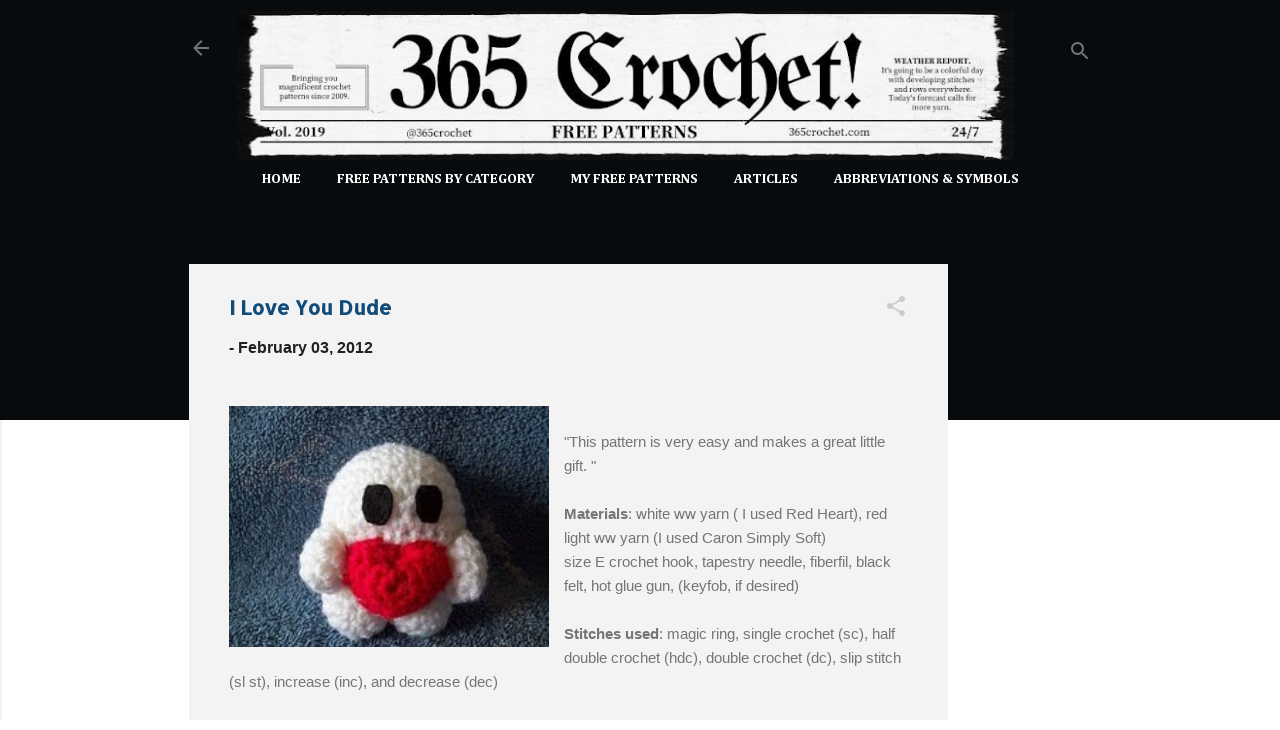

--- FILE ---
content_type: text/html; charset=UTF-8
request_url: https://www.365crochet.com/2012/02/i-love-you-dude.html
body_size: 32132
content:
<!DOCTYPE html>
<html dir='ltr' xmlns='http://www.w3.org/1999/xhtml' xmlns:b='http://www.google.com/2005/gml/b' xmlns:data='http://www.google.com/2005/gml/data' xmlns:expr='http://www.google.com/2005/gml/expr'>
<head>
<script async='async' src='https://pagead2.googlesyndication.com/pagead/js/adsbygoogle.js'></script>
<script>
     (adsbygoogle = window.adsbygoogle || []).push({
          google_ad_client: "ca-pub-8436584934584934",
          enable_page_level_ads: true
     });
</script>
<!-- Global site tag (gtag.js) - Google Analytics -->
<script async='async' src='https://www.googletagmanager.com/gtag/js?id=UA-53983504-1'></script>
<script>
  window.dataLayer = window.dataLayer || [];
  function gtag(){dataLayer.push(arguments);}
  gtag('js', new Date());

  gtag('config', 'UA-53983504-1');
</script>
<meta content='width=device-width, initial-scale=1' name='viewport'/>
<title>I Love You Dude</title>
<meta content='text/html; charset=UTF-8' http-equiv='Content-Type'/>
<!-- Chrome, Firefox OS and Opera -->
<meta content='#ffffff' name='theme-color'/>
<!-- Windows Phone -->
<meta content='#ffffff' name='msapplication-navbutton-color'/>
<meta content='blogger' name='generator'/>
<link href='https://www.365crochet.com/favicon.ico' rel='icon' type='image/x-icon'/>
<link href='http://www.365crochet.com/2012/02/i-love-you-dude.html' rel='canonical'/>
<link rel="alternate" type="application/atom+xml" title="365 Crochet - Atom" href="https://www.365crochet.com/feeds/posts/default" />
<link rel="alternate" type="application/rss+xml" title="365 Crochet - RSS" href="https://www.365crochet.com/feeds/posts/default?alt=rss" />
<link rel="service.post" type="application/atom+xml" title="365 Crochet - Atom" href="https://www.blogger.com/feeds/78627955038651036/posts/default" />

<link rel="alternate" type="application/atom+xml" title="365 Crochet - Atom" href="https://www.365crochet.com/feeds/1928716871878327476/comments/default" />
<!--Can't find substitution for tag [blog.ieCssRetrofitLinks]-->
<link href='https://blogger.googleusercontent.com/img/b/R29vZ2xl/AVvXsEjv9F1MoRAuV18lGz3rRw0YD1e6wBnowvDsTVGH2Fo73cBnY91NInuIxdOkQaPUePqz3SbTDPZLBdFZI9ACUOdDo9B33MtVHXU359K5tfUkbovLi2MuX64tT4bhQC7IAG0VsNdhe3Jlnk55/s320/I+Love+You+Dude' rel='image_src'/>
<meta content='http://www.365crochet.com/2012/02/i-love-you-dude.html' property='og:url'/>
<meta content='I Love You Dude' property='og:title'/>
<meta content='     &quot;This pattern is very easy and makes a great little gift. &quot;   Materials : white ww yarn ( I used Red Heart), red light ww yarn (I used ...' property='og:description'/>
<meta content='https://blogger.googleusercontent.com/img/b/R29vZ2xl/AVvXsEjv9F1MoRAuV18lGz3rRw0YD1e6wBnowvDsTVGH2Fo73cBnY91NInuIxdOkQaPUePqz3SbTDPZLBdFZI9ACUOdDo9B33MtVHXU359K5tfUkbovLi2MuX64tT4bhQC7IAG0VsNdhe3Jlnk55/w1200-h630-p-k-no-nu/I+Love+You+Dude' property='og:image'/>
<style type='text/css'>@font-face{font-family:'Allerta';font-style:normal;font-weight:400;font-display:swap;src:url(//fonts.gstatic.com/s/allerta/v19/TwMO-IAHRlkbx940YnYXSCiN9uc.woff2)format('woff2');unicode-range:U+0000-00FF,U+0131,U+0152-0153,U+02BB-02BC,U+02C6,U+02DA,U+02DC,U+0304,U+0308,U+0329,U+2000-206F,U+20AC,U+2122,U+2191,U+2193,U+2212,U+2215,U+FEFF,U+FFFD;}@font-face{font-family:'Cambria';font-style:normal;font-weight:700;font-display:swap;src:url(//fonts.gstatic.com/l/font?kit=GFDvWAB9jnWLT-HIIwkuu7V4NSY7WWA&skey=5202a3b6f5388b49&v=v18)format('woff2');unicode-range:U+0000-00FF,U+0131,U+0152-0153,U+02BB-02BC,U+02C6,U+02DA,U+02DC,U+0304,U+0308,U+0329,U+2000-206F,U+20AC,U+2122,U+2191,U+2193,U+2212,U+2215,U+FEFF,U+FFFD;}@font-face{font-family:'Roboto';font-style:italic;font-weight:300;font-stretch:100%;font-display:swap;src:url(//fonts.gstatic.com/s/roboto/v50/KFOKCnqEu92Fr1Mu53ZEC9_Vu3r1gIhOszmOClHrs6ljXfMMLt_QuAX-k3Yi128m0kN2.woff2)format('woff2');unicode-range:U+0460-052F,U+1C80-1C8A,U+20B4,U+2DE0-2DFF,U+A640-A69F,U+FE2E-FE2F;}@font-face{font-family:'Roboto';font-style:italic;font-weight:300;font-stretch:100%;font-display:swap;src:url(//fonts.gstatic.com/s/roboto/v50/KFOKCnqEu92Fr1Mu53ZEC9_Vu3r1gIhOszmOClHrs6ljXfMMLt_QuAz-k3Yi128m0kN2.woff2)format('woff2');unicode-range:U+0301,U+0400-045F,U+0490-0491,U+04B0-04B1,U+2116;}@font-face{font-family:'Roboto';font-style:italic;font-weight:300;font-stretch:100%;font-display:swap;src:url(//fonts.gstatic.com/s/roboto/v50/KFOKCnqEu92Fr1Mu53ZEC9_Vu3r1gIhOszmOClHrs6ljXfMMLt_QuAT-k3Yi128m0kN2.woff2)format('woff2');unicode-range:U+1F00-1FFF;}@font-face{font-family:'Roboto';font-style:italic;font-weight:300;font-stretch:100%;font-display:swap;src:url(//fonts.gstatic.com/s/roboto/v50/KFOKCnqEu92Fr1Mu53ZEC9_Vu3r1gIhOszmOClHrs6ljXfMMLt_QuAv-k3Yi128m0kN2.woff2)format('woff2');unicode-range:U+0370-0377,U+037A-037F,U+0384-038A,U+038C,U+038E-03A1,U+03A3-03FF;}@font-face{font-family:'Roboto';font-style:italic;font-weight:300;font-stretch:100%;font-display:swap;src:url(//fonts.gstatic.com/s/roboto/v50/KFOKCnqEu92Fr1Mu53ZEC9_Vu3r1gIhOszmOClHrs6ljXfMMLt_QuHT-k3Yi128m0kN2.woff2)format('woff2');unicode-range:U+0302-0303,U+0305,U+0307-0308,U+0310,U+0312,U+0315,U+031A,U+0326-0327,U+032C,U+032F-0330,U+0332-0333,U+0338,U+033A,U+0346,U+034D,U+0391-03A1,U+03A3-03A9,U+03B1-03C9,U+03D1,U+03D5-03D6,U+03F0-03F1,U+03F4-03F5,U+2016-2017,U+2034-2038,U+203C,U+2040,U+2043,U+2047,U+2050,U+2057,U+205F,U+2070-2071,U+2074-208E,U+2090-209C,U+20D0-20DC,U+20E1,U+20E5-20EF,U+2100-2112,U+2114-2115,U+2117-2121,U+2123-214F,U+2190,U+2192,U+2194-21AE,U+21B0-21E5,U+21F1-21F2,U+21F4-2211,U+2213-2214,U+2216-22FF,U+2308-230B,U+2310,U+2319,U+231C-2321,U+2336-237A,U+237C,U+2395,U+239B-23B7,U+23D0,U+23DC-23E1,U+2474-2475,U+25AF,U+25B3,U+25B7,U+25BD,U+25C1,U+25CA,U+25CC,U+25FB,U+266D-266F,U+27C0-27FF,U+2900-2AFF,U+2B0E-2B11,U+2B30-2B4C,U+2BFE,U+3030,U+FF5B,U+FF5D,U+1D400-1D7FF,U+1EE00-1EEFF;}@font-face{font-family:'Roboto';font-style:italic;font-weight:300;font-stretch:100%;font-display:swap;src:url(//fonts.gstatic.com/s/roboto/v50/KFOKCnqEu92Fr1Mu53ZEC9_Vu3r1gIhOszmOClHrs6ljXfMMLt_QuGb-k3Yi128m0kN2.woff2)format('woff2');unicode-range:U+0001-000C,U+000E-001F,U+007F-009F,U+20DD-20E0,U+20E2-20E4,U+2150-218F,U+2190,U+2192,U+2194-2199,U+21AF,U+21E6-21F0,U+21F3,U+2218-2219,U+2299,U+22C4-22C6,U+2300-243F,U+2440-244A,U+2460-24FF,U+25A0-27BF,U+2800-28FF,U+2921-2922,U+2981,U+29BF,U+29EB,U+2B00-2BFF,U+4DC0-4DFF,U+FFF9-FFFB,U+10140-1018E,U+10190-1019C,U+101A0,U+101D0-101FD,U+102E0-102FB,U+10E60-10E7E,U+1D2C0-1D2D3,U+1D2E0-1D37F,U+1F000-1F0FF,U+1F100-1F1AD,U+1F1E6-1F1FF,U+1F30D-1F30F,U+1F315,U+1F31C,U+1F31E,U+1F320-1F32C,U+1F336,U+1F378,U+1F37D,U+1F382,U+1F393-1F39F,U+1F3A7-1F3A8,U+1F3AC-1F3AF,U+1F3C2,U+1F3C4-1F3C6,U+1F3CA-1F3CE,U+1F3D4-1F3E0,U+1F3ED,U+1F3F1-1F3F3,U+1F3F5-1F3F7,U+1F408,U+1F415,U+1F41F,U+1F426,U+1F43F,U+1F441-1F442,U+1F444,U+1F446-1F449,U+1F44C-1F44E,U+1F453,U+1F46A,U+1F47D,U+1F4A3,U+1F4B0,U+1F4B3,U+1F4B9,U+1F4BB,U+1F4BF,U+1F4C8-1F4CB,U+1F4D6,U+1F4DA,U+1F4DF,U+1F4E3-1F4E6,U+1F4EA-1F4ED,U+1F4F7,U+1F4F9-1F4FB,U+1F4FD-1F4FE,U+1F503,U+1F507-1F50B,U+1F50D,U+1F512-1F513,U+1F53E-1F54A,U+1F54F-1F5FA,U+1F610,U+1F650-1F67F,U+1F687,U+1F68D,U+1F691,U+1F694,U+1F698,U+1F6AD,U+1F6B2,U+1F6B9-1F6BA,U+1F6BC,U+1F6C6-1F6CF,U+1F6D3-1F6D7,U+1F6E0-1F6EA,U+1F6F0-1F6F3,U+1F6F7-1F6FC,U+1F700-1F7FF,U+1F800-1F80B,U+1F810-1F847,U+1F850-1F859,U+1F860-1F887,U+1F890-1F8AD,U+1F8B0-1F8BB,U+1F8C0-1F8C1,U+1F900-1F90B,U+1F93B,U+1F946,U+1F984,U+1F996,U+1F9E9,U+1FA00-1FA6F,U+1FA70-1FA7C,U+1FA80-1FA89,U+1FA8F-1FAC6,U+1FACE-1FADC,U+1FADF-1FAE9,U+1FAF0-1FAF8,U+1FB00-1FBFF;}@font-face{font-family:'Roboto';font-style:italic;font-weight:300;font-stretch:100%;font-display:swap;src:url(//fonts.gstatic.com/s/roboto/v50/KFOKCnqEu92Fr1Mu53ZEC9_Vu3r1gIhOszmOClHrs6ljXfMMLt_QuAf-k3Yi128m0kN2.woff2)format('woff2');unicode-range:U+0102-0103,U+0110-0111,U+0128-0129,U+0168-0169,U+01A0-01A1,U+01AF-01B0,U+0300-0301,U+0303-0304,U+0308-0309,U+0323,U+0329,U+1EA0-1EF9,U+20AB;}@font-face{font-family:'Roboto';font-style:italic;font-weight:300;font-stretch:100%;font-display:swap;src:url(//fonts.gstatic.com/s/roboto/v50/KFOKCnqEu92Fr1Mu53ZEC9_Vu3r1gIhOszmOClHrs6ljXfMMLt_QuAb-k3Yi128m0kN2.woff2)format('woff2');unicode-range:U+0100-02BA,U+02BD-02C5,U+02C7-02CC,U+02CE-02D7,U+02DD-02FF,U+0304,U+0308,U+0329,U+1D00-1DBF,U+1E00-1E9F,U+1EF2-1EFF,U+2020,U+20A0-20AB,U+20AD-20C0,U+2113,U+2C60-2C7F,U+A720-A7FF;}@font-face{font-family:'Roboto';font-style:italic;font-weight:300;font-stretch:100%;font-display:swap;src:url(//fonts.gstatic.com/s/roboto/v50/KFOKCnqEu92Fr1Mu53ZEC9_Vu3r1gIhOszmOClHrs6ljXfMMLt_QuAj-k3Yi128m0g.woff2)format('woff2');unicode-range:U+0000-00FF,U+0131,U+0152-0153,U+02BB-02BC,U+02C6,U+02DA,U+02DC,U+0304,U+0308,U+0329,U+2000-206F,U+20AC,U+2122,U+2191,U+2193,U+2212,U+2215,U+FEFF,U+FFFD;}@font-face{font-family:'Roboto';font-style:normal;font-weight:400;font-stretch:100%;font-display:swap;src:url(//fonts.gstatic.com/s/roboto/v50/KFO7CnqEu92Fr1ME7kSn66aGLdTylUAMa3GUBHMdazTgWw.woff2)format('woff2');unicode-range:U+0460-052F,U+1C80-1C8A,U+20B4,U+2DE0-2DFF,U+A640-A69F,U+FE2E-FE2F;}@font-face{font-family:'Roboto';font-style:normal;font-weight:400;font-stretch:100%;font-display:swap;src:url(//fonts.gstatic.com/s/roboto/v50/KFO7CnqEu92Fr1ME7kSn66aGLdTylUAMa3iUBHMdazTgWw.woff2)format('woff2');unicode-range:U+0301,U+0400-045F,U+0490-0491,U+04B0-04B1,U+2116;}@font-face{font-family:'Roboto';font-style:normal;font-weight:400;font-stretch:100%;font-display:swap;src:url(//fonts.gstatic.com/s/roboto/v50/KFO7CnqEu92Fr1ME7kSn66aGLdTylUAMa3CUBHMdazTgWw.woff2)format('woff2');unicode-range:U+1F00-1FFF;}@font-face{font-family:'Roboto';font-style:normal;font-weight:400;font-stretch:100%;font-display:swap;src:url(//fonts.gstatic.com/s/roboto/v50/KFO7CnqEu92Fr1ME7kSn66aGLdTylUAMa3-UBHMdazTgWw.woff2)format('woff2');unicode-range:U+0370-0377,U+037A-037F,U+0384-038A,U+038C,U+038E-03A1,U+03A3-03FF;}@font-face{font-family:'Roboto';font-style:normal;font-weight:400;font-stretch:100%;font-display:swap;src:url(//fonts.gstatic.com/s/roboto/v50/KFO7CnqEu92Fr1ME7kSn66aGLdTylUAMawCUBHMdazTgWw.woff2)format('woff2');unicode-range:U+0302-0303,U+0305,U+0307-0308,U+0310,U+0312,U+0315,U+031A,U+0326-0327,U+032C,U+032F-0330,U+0332-0333,U+0338,U+033A,U+0346,U+034D,U+0391-03A1,U+03A3-03A9,U+03B1-03C9,U+03D1,U+03D5-03D6,U+03F0-03F1,U+03F4-03F5,U+2016-2017,U+2034-2038,U+203C,U+2040,U+2043,U+2047,U+2050,U+2057,U+205F,U+2070-2071,U+2074-208E,U+2090-209C,U+20D0-20DC,U+20E1,U+20E5-20EF,U+2100-2112,U+2114-2115,U+2117-2121,U+2123-214F,U+2190,U+2192,U+2194-21AE,U+21B0-21E5,U+21F1-21F2,U+21F4-2211,U+2213-2214,U+2216-22FF,U+2308-230B,U+2310,U+2319,U+231C-2321,U+2336-237A,U+237C,U+2395,U+239B-23B7,U+23D0,U+23DC-23E1,U+2474-2475,U+25AF,U+25B3,U+25B7,U+25BD,U+25C1,U+25CA,U+25CC,U+25FB,U+266D-266F,U+27C0-27FF,U+2900-2AFF,U+2B0E-2B11,U+2B30-2B4C,U+2BFE,U+3030,U+FF5B,U+FF5D,U+1D400-1D7FF,U+1EE00-1EEFF;}@font-face{font-family:'Roboto';font-style:normal;font-weight:400;font-stretch:100%;font-display:swap;src:url(//fonts.gstatic.com/s/roboto/v50/KFO7CnqEu92Fr1ME7kSn66aGLdTylUAMaxKUBHMdazTgWw.woff2)format('woff2');unicode-range:U+0001-000C,U+000E-001F,U+007F-009F,U+20DD-20E0,U+20E2-20E4,U+2150-218F,U+2190,U+2192,U+2194-2199,U+21AF,U+21E6-21F0,U+21F3,U+2218-2219,U+2299,U+22C4-22C6,U+2300-243F,U+2440-244A,U+2460-24FF,U+25A0-27BF,U+2800-28FF,U+2921-2922,U+2981,U+29BF,U+29EB,U+2B00-2BFF,U+4DC0-4DFF,U+FFF9-FFFB,U+10140-1018E,U+10190-1019C,U+101A0,U+101D0-101FD,U+102E0-102FB,U+10E60-10E7E,U+1D2C0-1D2D3,U+1D2E0-1D37F,U+1F000-1F0FF,U+1F100-1F1AD,U+1F1E6-1F1FF,U+1F30D-1F30F,U+1F315,U+1F31C,U+1F31E,U+1F320-1F32C,U+1F336,U+1F378,U+1F37D,U+1F382,U+1F393-1F39F,U+1F3A7-1F3A8,U+1F3AC-1F3AF,U+1F3C2,U+1F3C4-1F3C6,U+1F3CA-1F3CE,U+1F3D4-1F3E0,U+1F3ED,U+1F3F1-1F3F3,U+1F3F5-1F3F7,U+1F408,U+1F415,U+1F41F,U+1F426,U+1F43F,U+1F441-1F442,U+1F444,U+1F446-1F449,U+1F44C-1F44E,U+1F453,U+1F46A,U+1F47D,U+1F4A3,U+1F4B0,U+1F4B3,U+1F4B9,U+1F4BB,U+1F4BF,U+1F4C8-1F4CB,U+1F4D6,U+1F4DA,U+1F4DF,U+1F4E3-1F4E6,U+1F4EA-1F4ED,U+1F4F7,U+1F4F9-1F4FB,U+1F4FD-1F4FE,U+1F503,U+1F507-1F50B,U+1F50D,U+1F512-1F513,U+1F53E-1F54A,U+1F54F-1F5FA,U+1F610,U+1F650-1F67F,U+1F687,U+1F68D,U+1F691,U+1F694,U+1F698,U+1F6AD,U+1F6B2,U+1F6B9-1F6BA,U+1F6BC,U+1F6C6-1F6CF,U+1F6D3-1F6D7,U+1F6E0-1F6EA,U+1F6F0-1F6F3,U+1F6F7-1F6FC,U+1F700-1F7FF,U+1F800-1F80B,U+1F810-1F847,U+1F850-1F859,U+1F860-1F887,U+1F890-1F8AD,U+1F8B0-1F8BB,U+1F8C0-1F8C1,U+1F900-1F90B,U+1F93B,U+1F946,U+1F984,U+1F996,U+1F9E9,U+1FA00-1FA6F,U+1FA70-1FA7C,U+1FA80-1FA89,U+1FA8F-1FAC6,U+1FACE-1FADC,U+1FADF-1FAE9,U+1FAF0-1FAF8,U+1FB00-1FBFF;}@font-face{font-family:'Roboto';font-style:normal;font-weight:400;font-stretch:100%;font-display:swap;src:url(//fonts.gstatic.com/s/roboto/v50/KFO7CnqEu92Fr1ME7kSn66aGLdTylUAMa3OUBHMdazTgWw.woff2)format('woff2');unicode-range:U+0102-0103,U+0110-0111,U+0128-0129,U+0168-0169,U+01A0-01A1,U+01AF-01B0,U+0300-0301,U+0303-0304,U+0308-0309,U+0323,U+0329,U+1EA0-1EF9,U+20AB;}@font-face{font-family:'Roboto';font-style:normal;font-weight:400;font-stretch:100%;font-display:swap;src:url(//fonts.gstatic.com/s/roboto/v50/KFO7CnqEu92Fr1ME7kSn66aGLdTylUAMa3KUBHMdazTgWw.woff2)format('woff2');unicode-range:U+0100-02BA,U+02BD-02C5,U+02C7-02CC,U+02CE-02D7,U+02DD-02FF,U+0304,U+0308,U+0329,U+1D00-1DBF,U+1E00-1E9F,U+1EF2-1EFF,U+2020,U+20A0-20AB,U+20AD-20C0,U+2113,U+2C60-2C7F,U+A720-A7FF;}@font-face{font-family:'Roboto';font-style:normal;font-weight:400;font-stretch:100%;font-display:swap;src:url(//fonts.gstatic.com/s/roboto/v50/KFO7CnqEu92Fr1ME7kSn66aGLdTylUAMa3yUBHMdazQ.woff2)format('woff2');unicode-range:U+0000-00FF,U+0131,U+0152-0153,U+02BB-02BC,U+02C6,U+02DA,U+02DC,U+0304,U+0308,U+0329,U+2000-206F,U+20AC,U+2122,U+2191,U+2193,U+2212,U+2215,U+FEFF,U+FFFD;}@font-face{font-family:'Roboto';font-style:normal;font-weight:700;font-stretch:100%;font-display:swap;src:url(//fonts.gstatic.com/s/roboto/v50/KFO7CnqEu92Fr1ME7kSn66aGLdTylUAMa3GUBHMdazTgWw.woff2)format('woff2');unicode-range:U+0460-052F,U+1C80-1C8A,U+20B4,U+2DE0-2DFF,U+A640-A69F,U+FE2E-FE2F;}@font-face{font-family:'Roboto';font-style:normal;font-weight:700;font-stretch:100%;font-display:swap;src:url(//fonts.gstatic.com/s/roboto/v50/KFO7CnqEu92Fr1ME7kSn66aGLdTylUAMa3iUBHMdazTgWw.woff2)format('woff2');unicode-range:U+0301,U+0400-045F,U+0490-0491,U+04B0-04B1,U+2116;}@font-face{font-family:'Roboto';font-style:normal;font-weight:700;font-stretch:100%;font-display:swap;src:url(//fonts.gstatic.com/s/roboto/v50/KFO7CnqEu92Fr1ME7kSn66aGLdTylUAMa3CUBHMdazTgWw.woff2)format('woff2');unicode-range:U+1F00-1FFF;}@font-face{font-family:'Roboto';font-style:normal;font-weight:700;font-stretch:100%;font-display:swap;src:url(//fonts.gstatic.com/s/roboto/v50/KFO7CnqEu92Fr1ME7kSn66aGLdTylUAMa3-UBHMdazTgWw.woff2)format('woff2');unicode-range:U+0370-0377,U+037A-037F,U+0384-038A,U+038C,U+038E-03A1,U+03A3-03FF;}@font-face{font-family:'Roboto';font-style:normal;font-weight:700;font-stretch:100%;font-display:swap;src:url(//fonts.gstatic.com/s/roboto/v50/KFO7CnqEu92Fr1ME7kSn66aGLdTylUAMawCUBHMdazTgWw.woff2)format('woff2');unicode-range:U+0302-0303,U+0305,U+0307-0308,U+0310,U+0312,U+0315,U+031A,U+0326-0327,U+032C,U+032F-0330,U+0332-0333,U+0338,U+033A,U+0346,U+034D,U+0391-03A1,U+03A3-03A9,U+03B1-03C9,U+03D1,U+03D5-03D6,U+03F0-03F1,U+03F4-03F5,U+2016-2017,U+2034-2038,U+203C,U+2040,U+2043,U+2047,U+2050,U+2057,U+205F,U+2070-2071,U+2074-208E,U+2090-209C,U+20D0-20DC,U+20E1,U+20E5-20EF,U+2100-2112,U+2114-2115,U+2117-2121,U+2123-214F,U+2190,U+2192,U+2194-21AE,U+21B0-21E5,U+21F1-21F2,U+21F4-2211,U+2213-2214,U+2216-22FF,U+2308-230B,U+2310,U+2319,U+231C-2321,U+2336-237A,U+237C,U+2395,U+239B-23B7,U+23D0,U+23DC-23E1,U+2474-2475,U+25AF,U+25B3,U+25B7,U+25BD,U+25C1,U+25CA,U+25CC,U+25FB,U+266D-266F,U+27C0-27FF,U+2900-2AFF,U+2B0E-2B11,U+2B30-2B4C,U+2BFE,U+3030,U+FF5B,U+FF5D,U+1D400-1D7FF,U+1EE00-1EEFF;}@font-face{font-family:'Roboto';font-style:normal;font-weight:700;font-stretch:100%;font-display:swap;src:url(//fonts.gstatic.com/s/roboto/v50/KFO7CnqEu92Fr1ME7kSn66aGLdTylUAMaxKUBHMdazTgWw.woff2)format('woff2');unicode-range:U+0001-000C,U+000E-001F,U+007F-009F,U+20DD-20E0,U+20E2-20E4,U+2150-218F,U+2190,U+2192,U+2194-2199,U+21AF,U+21E6-21F0,U+21F3,U+2218-2219,U+2299,U+22C4-22C6,U+2300-243F,U+2440-244A,U+2460-24FF,U+25A0-27BF,U+2800-28FF,U+2921-2922,U+2981,U+29BF,U+29EB,U+2B00-2BFF,U+4DC0-4DFF,U+FFF9-FFFB,U+10140-1018E,U+10190-1019C,U+101A0,U+101D0-101FD,U+102E0-102FB,U+10E60-10E7E,U+1D2C0-1D2D3,U+1D2E0-1D37F,U+1F000-1F0FF,U+1F100-1F1AD,U+1F1E6-1F1FF,U+1F30D-1F30F,U+1F315,U+1F31C,U+1F31E,U+1F320-1F32C,U+1F336,U+1F378,U+1F37D,U+1F382,U+1F393-1F39F,U+1F3A7-1F3A8,U+1F3AC-1F3AF,U+1F3C2,U+1F3C4-1F3C6,U+1F3CA-1F3CE,U+1F3D4-1F3E0,U+1F3ED,U+1F3F1-1F3F3,U+1F3F5-1F3F7,U+1F408,U+1F415,U+1F41F,U+1F426,U+1F43F,U+1F441-1F442,U+1F444,U+1F446-1F449,U+1F44C-1F44E,U+1F453,U+1F46A,U+1F47D,U+1F4A3,U+1F4B0,U+1F4B3,U+1F4B9,U+1F4BB,U+1F4BF,U+1F4C8-1F4CB,U+1F4D6,U+1F4DA,U+1F4DF,U+1F4E3-1F4E6,U+1F4EA-1F4ED,U+1F4F7,U+1F4F9-1F4FB,U+1F4FD-1F4FE,U+1F503,U+1F507-1F50B,U+1F50D,U+1F512-1F513,U+1F53E-1F54A,U+1F54F-1F5FA,U+1F610,U+1F650-1F67F,U+1F687,U+1F68D,U+1F691,U+1F694,U+1F698,U+1F6AD,U+1F6B2,U+1F6B9-1F6BA,U+1F6BC,U+1F6C6-1F6CF,U+1F6D3-1F6D7,U+1F6E0-1F6EA,U+1F6F0-1F6F3,U+1F6F7-1F6FC,U+1F700-1F7FF,U+1F800-1F80B,U+1F810-1F847,U+1F850-1F859,U+1F860-1F887,U+1F890-1F8AD,U+1F8B0-1F8BB,U+1F8C0-1F8C1,U+1F900-1F90B,U+1F93B,U+1F946,U+1F984,U+1F996,U+1F9E9,U+1FA00-1FA6F,U+1FA70-1FA7C,U+1FA80-1FA89,U+1FA8F-1FAC6,U+1FACE-1FADC,U+1FADF-1FAE9,U+1FAF0-1FAF8,U+1FB00-1FBFF;}@font-face{font-family:'Roboto';font-style:normal;font-weight:700;font-stretch:100%;font-display:swap;src:url(//fonts.gstatic.com/s/roboto/v50/KFO7CnqEu92Fr1ME7kSn66aGLdTylUAMa3OUBHMdazTgWw.woff2)format('woff2');unicode-range:U+0102-0103,U+0110-0111,U+0128-0129,U+0168-0169,U+01A0-01A1,U+01AF-01B0,U+0300-0301,U+0303-0304,U+0308-0309,U+0323,U+0329,U+1EA0-1EF9,U+20AB;}@font-face{font-family:'Roboto';font-style:normal;font-weight:700;font-stretch:100%;font-display:swap;src:url(//fonts.gstatic.com/s/roboto/v50/KFO7CnqEu92Fr1ME7kSn66aGLdTylUAMa3KUBHMdazTgWw.woff2)format('woff2');unicode-range:U+0100-02BA,U+02BD-02C5,U+02C7-02CC,U+02CE-02D7,U+02DD-02FF,U+0304,U+0308,U+0329,U+1D00-1DBF,U+1E00-1E9F,U+1EF2-1EFF,U+2020,U+20A0-20AB,U+20AD-20C0,U+2113,U+2C60-2C7F,U+A720-A7FF;}@font-face{font-family:'Roboto';font-style:normal;font-weight:700;font-stretch:100%;font-display:swap;src:url(//fonts.gstatic.com/s/roboto/v50/KFO7CnqEu92Fr1ME7kSn66aGLdTylUAMa3yUBHMdazQ.woff2)format('woff2');unicode-range:U+0000-00FF,U+0131,U+0152-0153,U+02BB-02BC,U+02C6,U+02DA,U+02DC,U+0304,U+0308,U+0329,U+2000-206F,U+20AC,U+2122,U+2191,U+2193,U+2212,U+2215,U+FEFF,U+FFFD;}</style>
<style id='page-skin-1' type='text/css'><!--
/*! normalize.css v3.0.1 | MIT License | git.io/normalize */html{font-family:sans-serif;-ms-text-size-adjust:100%;-webkit-text-size-adjust:100%}body{margin:0}article,aside,details,figcaption,figure,footer,header,hgroup,main,nav,section,summary{display:block}audio,canvas,progress,video{display:inline-block;vertical-align:baseline}audio:not([controls]){display:none;height:0}[hidden],template{display:none}a{background:transparent}a:active,a:hover{outline:0}abbr[title]{border-bottom:1px dotted}b,strong{font-weight:bold}dfn{font-style:italic}h1{font-size:2em;margin:.67em 0}mark{background:#ff0;color:#000}small{font-size:80%}sub,sup{font-size:75%;line-height:0;position:relative;vertical-align:baseline}sup{top:-0.5em}sub{bottom:-0.25em}img{border:0}svg:not(:root){overflow:hidden}figure{margin:1em 40px}hr{-moz-box-sizing:content-box;box-sizing:content-box;height:0}pre{overflow:auto}code,kbd,pre,samp{font-family:monospace,monospace;font-size:1em}button,input,optgroup,select,textarea{color:inherit;font:inherit;margin:0}button{overflow:visible}button,select{text-transform:none}button,html input[type="button"],input[type="reset"],input[type="submit"]{-webkit-appearance:button;cursor:pointer}button[disabled],html input[disabled]{cursor:default}button::-moz-focus-inner,input::-moz-focus-inner{border:0;padding:0}input{line-height:normal}input[type="checkbox"],input[type="radio"]{box-sizing:border-box;padding:0}input[type="number"]::-webkit-inner-spin-button,input[type="number"]::-webkit-outer-spin-button{height:auto}input[type="search"]{-webkit-appearance:textfield;-moz-box-sizing:content-box;-webkit-box-sizing:content-box;box-sizing:content-box}input[type="search"]::-webkit-search-cancel-button,input[type="search"]::-webkit-search-decoration{-webkit-appearance:none}fieldset{border:1px solid #c0c0c0;margin:0 2px;padding:.35em .625em .75em}legend{border:0;padding:0}textarea{overflow:auto}optgroup{font-weight:bold}table{border-collapse:collapse;border-spacing:0}td,th{padding:0}
/*!************************************************
* Blogger Template Style
* Name: Contempo
**************************************************/
body{
overflow-wrap:break-word;
word-break:break-word;
word-wrap:break-word
}
.hidden{
display:none
}
.invisible{
visibility:hidden
}
.container::after,.float-container::after{
clear:both;
content:'';
display:table
}
.clearboth{
clear:both
}
#comments .comment .comment-actions,.subscribe-popup .FollowByEmail .follow-by-email-submit,.widget.Profile .profile-link,.widget.Profile .profile-link.visit-profile{
background:0 0;
border:0;
box-shadow:none;
color:#010101;
cursor:pointer;
font-size:14px;
font-weight:700;
outline:0;
text-decoration:none;
text-transform:uppercase;
width:auto
}
.dim-overlay{
background-color:rgba(0,0,0,.54);
height:100vh;
left:0;
position:fixed;
top:0;
width:100%
}
#sharing-dim-overlay{
background-color:transparent
}
input::-ms-clear{
display:none
}
.blogger-logo,.svg-icon-24.blogger-logo{
fill:#ff9800;
opacity:1
}
.loading-spinner-large{
-webkit-animation:mspin-rotate 1.568s infinite linear;
animation:mspin-rotate 1.568s infinite linear;
height:48px;
overflow:hidden;
position:absolute;
width:48px;
z-index:200
}
.loading-spinner-large>div{
-webkit-animation:mspin-revrot 5332ms infinite steps(4);
animation:mspin-revrot 5332ms infinite steps(4)
}
.loading-spinner-large>div>div{
-webkit-animation:mspin-singlecolor-large-film 1333ms infinite steps(81);
animation:mspin-singlecolor-large-film 1333ms infinite steps(81);
background-size:100%;
height:48px;
width:3888px
}
.mspin-black-large>div>div,.mspin-grey_54-large>div>div{
background-image:url(https://www.blogblog.com/indie/mspin_black_large.svg)
}
.mspin-white-large>div>div{
background-image:url(https://www.blogblog.com/indie/mspin_white_large.svg)
}
.mspin-grey_54-large{
opacity:.54
}
@-webkit-keyframes mspin-singlecolor-large-film{
from{
-webkit-transform:translateX(0);
transform:translateX(0)
}
to{
-webkit-transform:translateX(-3888px);
transform:translateX(-3888px)
}
}
@keyframes mspin-singlecolor-large-film{
from{
-webkit-transform:translateX(0);
transform:translateX(0)
}
to{
-webkit-transform:translateX(-3888px);
transform:translateX(-3888px)
}
}
@-webkit-keyframes mspin-rotate{
from{
-webkit-transform:rotate(0);
transform:rotate(0)
}
to{
-webkit-transform:rotate(360deg);
transform:rotate(360deg)
}
}
@keyframes mspin-rotate{
from{
-webkit-transform:rotate(0);
transform:rotate(0)
}
to{
-webkit-transform:rotate(360deg);
transform:rotate(360deg)
}
}
@-webkit-keyframes mspin-revrot{
from{
-webkit-transform:rotate(0);
transform:rotate(0)
}
to{
-webkit-transform:rotate(-360deg);
transform:rotate(-360deg)
}
}
@keyframes mspin-revrot{
from{
-webkit-transform:rotate(0);
transform:rotate(0)
}
to{
-webkit-transform:rotate(-360deg);
transform:rotate(-360deg)
}
}
.skip-navigation{
background-color:#fff;
box-sizing:border-box;
color:#000;
display:block;
height:0;
left:0;
line-height:50px;
overflow:hidden;
padding-top:0;
position:fixed;
text-align:center;
top:0;
-webkit-transition:box-shadow .3s,height .3s,padding-top .3s;
transition:box-shadow .3s,height .3s,padding-top .3s;
width:100%;
z-index:900
}
.skip-navigation:focus{
box-shadow:0 4px 5px 0 rgba(0,0,0,.14),0 1px 10px 0 rgba(0,0,0,.12),0 2px 4px -1px rgba(0,0,0,.2);
height:50px
}
#main{
outline:0
}
.main-heading{
position:absolute;
clip:rect(1px,1px,1px,1px);
padding:0;
border:0;
height:1px;
width:1px;
overflow:hidden
}
.Attribution{
margin-top:1em;
text-align:center
}
.Attribution .blogger img,.Attribution .blogger svg{
vertical-align:bottom
}
.Attribution .blogger img{
margin-right:.5em
}
.Attribution div{
line-height:24px;
margin-top:.5em
}
.Attribution .copyright,.Attribution .image-attribution{
font-size:.7em;
margin-top:1.5em
}
.BLOG_mobile_video_class{
display:none
}
.bg-photo{
background-attachment:scroll!important
}
body .CSS_LIGHTBOX{
z-index:900
}
.extendable .show-less,.extendable .show-more{
border-color:#010101;
color:#010101;
margin-top:8px
}
.extendable .show-less.hidden,.extendable .show-more.hidden{
display:none
}
.inline-ad{
display:none;
max-width:100%;
overflow:hidden
}
.adsbygoogle{
display:block
}
#cookieChoiceInfo{
bottom:0;
top:auto
}
iframe.b-hbp-video{
border:0
}
.post-body img{
max-width:100%
}
.post-body iframe{
max-width:100%
}
.post-body a[imageanchor="1"]{
display:inline-block
}
.byline{
margin-right:1em
}
.byline:last-child{
margin-right:0
}
.link-copied-dialog{
max-width:520px;
outline:0
}
.link-copied-dialog .modal-dialog-buttons{
margin-top:8px
}
.link-copied-dialog .goog-buttonset-default{
background:0 0;
border:0
}
.link-copied-dialog .goog-buttonset-default:focus{
outline:0
}
.paging-control-container{
margin-bottom:16px
}
.paging-control-container .paging-control{
display:inline-block
}
.paging-control-container .comment-range-text::after,.paging-control-container .paging-control{
color:#010101
}
.paging-control-container .comment-range-text,.paging-control-container .paging-control{
margin-right:8px
}
.paging-control-container .comment-range-text::after,.paging-control-container .paging-control::after{
content:'\00B7';
cursor:default;
padding-left:8px;
pointer-events:none
}
.paging-control-container .comment-range-text:last-child::after,.paging-control-container .paging-control:last-child::after{
content:none
}
.byline.reactions iframe{
height:20px
}
.b-notification{
color:#000;
background-color:#fff;
border-bottom:solid 1px #000;
box-sizing:border-box;
padding:16px 32px;
text-align:center
}
.b-notification.visible{
-webkit-transition:margin-top .3s cubic-bezier(.4,0,.2,1);
transition:margin-top .3s cubic-bezier(.4,0,.2,1)
}
.b-notification.invisible{
position:absolute
}
.b-notification-close{
position:absolute;
right:8px;
top:8px
}
.no-posts-message{
line-height:40px;
text-align:center
}
@media screen and (max-width:800px){
body.item-view .post-body a[imageanchor="1"][style*="float: left;"],body.item-view .post-body a[imageanchor="1"][style*="float: right;"]{
float:none!important;
clear:none!important
}
body.item-view .post-body a[imageanchor="1"] img{
display:block;
height:auto;
margin:0 auto
}
body.item-view .post-body>.separator:first-child>a[imageanchor="1"]:first-child{
margin-top:20px
}
.post-body a[imageanchor]{
display:block
}
body.item-view .post-body a[imageanchor="1"]{
margin-left:0!important;
margin-right:0!important
}
body.item-view .post-body a[imageanchor="1"]+a[imageanchor="1"]{
margin-top:16px
}
}
.item-control{
display:none
}
#comments{
border-top:1px dashed rgba(0,0,0,.54);
margin-top:20px;
padding:20px
}
#comments .comment-thread ol{
margin:0;
padding-left:0;
padding-left:0
}
#comments .comment .comment-replybox-single,#comments .comment-thread .comment-replies{
margin-left:60px
}
#comments .comment-thread .thread-count{
display:none
}
#comments .comment{
list-style-type:none;
padding:0 0 30px;
position:relative
}
#comments .comment .comment{
padding-bottom:8px
}
.comment .avatar-image-container{
position:absolute
}
.comment .avatar-image-container img{
border-radius:50%
}
.avatar-image-container svg,.comment .avatar-image-container .avatar-icon{
border-radius:50%;
border:solid 1px #cccccc;
box-sizing:border-box;
fill:#cccccc;
height:35px;
margin:0;
padding:7px;
width:35px
}
.comment .comment-block{
margin-top:10px;
margin-left:60px;
padding-bottom:0
}
#comments .comment-author-header-wrapper{
margin-left:40px
}
#comments .comment .thread-expanded .comment-block{
padding-bottom:20px
}
#comments .comment .comment-header .user,#comments .comment .comment-header .user a{
color:#104b79;
font-style:normal;
font-weight:700
}
#comments .comment .comment-actions{
bottom:0;
margin-bottom:15px;
position:absolute
}
#comments .comment .comment-actions>*{
margin-right:8px
}
#comments .comment .comment-header .datetime{
bottom:0;
color:rgba(16,75,121,.54);
display:inline-block;
font-size:13px;
font-style:italic;
margin-left:8px
}
#comments .comment .comment-footer .comment-timestamp a,#comments .comment .comment-header .datetime a{
color:rgba(16,75,121,.54)
}
#comments .comment .comment-content,.comment .comment-body{
margin-top:12px;
word-break:break-word
}
.comment-body{
margin-bottom:12px
}
#comments.embed[data-num-comments="0"]{
border:0;
margin-top:0;
padding-top:0
}
#comments.embed[data-num-comments="0"] #comment-post-message,#comments.embed[data-num-comments="0"] div.comment-form>p,#comments.embed[data-num-comments="0"] p.comment-footer{
display:none
}
#comment-editor-src{
display:none
}
.comments .comments-content .loadmore.loaded{
max-height:0;
opacity:0;
overflow:hidden
}
.extendable .remaining-items{
height:0;
overflow:hidden;
-webkit-transition:height .3s cubic-bezier(.4,0,.2,1);
transition:height .3s cubic-bezier(.4,0,.2,1)
}
.extendable .remaining-items.expanded{
height:auto
}
.svg-icon-24,.svg-icon-24-button{
cursor:pointer;
height:24px;
width:24px;
min-width:24px
}
.touch-icon{
margin:-12px;
padding:12px
}
.touch-icon:active,.touch-icon:focus{
background-color:rgba(153,153,153,.4);
border-radius:50%
}
svg:not(:root).touch-icon{
overflow:visible
}
html[dir=rtl] .rtl-reversible-icon{
-webkit-transform:scaleX(-1);
-ms-transform:scaleX(-1);
transform:scaleX(-1)
}
.svg-icon-24-button,.touch-icon-button{
background:0 0;
border:0;
margin:0;
outline:0;
padding:0
}
.touch-icon-button .touch-icon:active,.touch-icon-button .touch-icon:focus{
background-color:transparent
}
.touch-icon-button:active .touch-icon,.touch-icon-button:focus .touch-icon{
background-color:rgba(153,153,153,.4);
border-radius:50%
}
.Profile .default-avatar-wrapper .avatar-icon{
border-radius:50%;
border:solid 1px #cccccc;
box-sizing:border-box;
fill:#cccccc;
margin:0
}
.Profile .individual .default-avatar-wrapper .avatar-icon{
padding:25px
}
.Profile .individual .avatar-icon,.Profile .individual .profile-img{
height:120px;
width:120px
}
.Profile .team .default-avatar-wrapper .avatar-icon{
padding:8px
}
.Profile .team .avatar-icon,.Profile .team .default-avatar-wrapper,.Profile .team .profile-img{
height:40px;
width:40px
}
.snippet-container{
margin:0;
position:relative;
overflow:hidden
}
.snippet-fade{
bottom:0;
box-sizing:border-box;
position:absolute;
width:96px
}
.snippet-fade{
right:0
}
.snippet-fade:after{
content:'\2026'
}
.snippet-fade:after{
float:right
}
.post-bottom{
-webkit-box-align:center;
-webkit-align-items:center;
-ms-flex-align:center;
align-items:center;
display:-webkit-box;
display:-webkit-flex;
display:-ms-flexbox;
display:flex;
-webkit-flex-wrap:wrap;
-ms-flex-wrap:wrap;
flex-wrap:wrap
}
.post-footer{
-webkit-box-flex:1;
-webkit-flex:1 1 auto;
-ms-flex:1 1 auto;
flex:1 1 auto;
-webkit-flex-wrap:wrap;
-ms-flex-wrap:wrap;
flex-wrap:wrap;
-webkit-box-ordinal-group:2;
-webkit-order:1;
-ms-flex-order:1;
order:1
}
.post-footer>*{
-webkit-box-flex:0;
-webkit-flex:0 1 auto;
-ms-flex:0 1 auto;
flex:0 1 auto
}
.post-footer .byline:last-child{
margin-right:1em
}
.jump-link{
-webkit-box-flex:0;
-webkit-flex:0 0 auto;
-ms-flex:0 0 auto;
flex:0 0 auto;
-webkit-box-ordinal-group:3;
-webkit-order:2;
-ms-flex-order:2;
order:2
}
.centered-top-container.sticky{
left:0;
position:fixed;
right:0;
top:0;
width:auto;
z-index:50;
-webkit-transition-property:opacity,-webkit-transform;
transition-property:opacity,-webkit-transform;
transition-property:transform,opacity;
transition-property:transform,opacity,-webkit-transform;
-webkit-transition-duration:.2s;
transition-duration:.2s;
-webkit-transition-timing-function:cubic-bezier(.4,0,.2,1);
transition-timing-function:cubic-bezier(.4,0,.2,1)
}
.centered-top-placeholder{
display:none
}
.collapsed-header .centered-top-placeholder{
display:block
}
.centered-top-container .Header .replaced h1,.centered-top-placeholder .Header .replaced h1{
display:none
}
.centered-top-container.sticky .Header .replaced h1{
display:block
}
.centered-top-container.sticky .Header .header-widget{
background:0 0
}
.centered-top-container.sticky .Header .header-image-wrapper{
display:none
}
.centered-top-container img,.centered-top-placeholder img{
max-width:100%
}
.collapsible{
-webkit-transition:height .3s cubic-bezier(.4,0,.2,1);
transition:height .3s cubic-bezier(.4,0,.2,1)
}
.collapsible,.collapsible>summary{
display:block;
overflow:hidden
}
.collapsible>:not(summary){
display:none
}
.collapsible[open]>:not(summary){
display:block
}
.collapsible:focus,.collapsible>summary:focus{
outline:0
}
.collapsible>summary{
cursor:pointer;
display:block;
padding:0
}
.collapsible:focus>summary,.collapsible>summary:focus{
background-color:transparent
}
.collapsible>summary::-webkit-details-marker{
display:none
}
.collapsible-title{
-webkit-box-align:center;
-webkit-align-items:center;
-ms-flex-align:center;
align-items:center;
display:-webkit-box;
display:-webkit-flex;
display:-ms-flexbox;
display:flex
}
.collapsible-title .title{
-webkit-box-flex:1;
-webkit-flex:1 1 auto;
-ms-flex:1 1 auto;
flex:1 1 auto;
-webkit-box-ordinal-group:1;
-webkit-order:0;
-ms-flex-order:0;
order:0;
overflow:hidden;
text-overflow:ellipsis;
white-space:nowrap
}
.collapsible-title .chevron-down,.collapsible[open] .collapsible-title .chevron-up{
display:block
}
.collapsible-title .chevron-up,.collapsible[open] .collapsible-title .chevron-down{
display:none
}
.flat-button{
cursor:pointer;
display:inline-block;
font-weight:700;
text-transform:uppercase;
border-radius:2px;
padding:8px;
margin:-8px
}
.flat-icon-button{
background:0 0;
border:0;
margin:0;
outline:0;
padding:0;
margin:-12px;
padding:12px;
cursor:pointer;
box-sizing:content-box;
display:inline-block;
line-height:0
}
.flat-icon-button,.flat-icon-button .splash-wrapper{
border-radius:50%
}
.flat-icon-button .splash.animate{
-webkit-animation-duration:.3s;
animation-duration:.3s
}
.overflowable-container{
max-height:47.2px;
overflow:hidden;
position:relative
}
.overflow-button{
cursor:pointer
}
#overflowable-dim-overlay{
background:0 0
}
.overflow-popup{
box-shadow:0 2px 2px 0 rgba(0,0,0,.14),0 3px 1px -2px rgba(0,0,0,.2),0 1px 5px 0 rgba(0,0,0,.12);
background-color:#cccccc;
left:0;
max-width:calc(100% - 32px);
position:absolute;
top:0;
visibility:hidden;
z-index:101
}
.overflow-popup ul{
list-style:none
}
.overflow-popup .tabs li,.overflow-popup li{
display:block;
height:auto
}
.overflow-popup .tabs li{
padding-left:0;
padding-right:0
}
.overflow-button.hidden,.overflow-popup .tabs li.hidden,.overflow-popup li.hidden{
display:none
}
.pill-button{
background:0 0;
border:1px solid;
border-radius:12px;
cursor:pointer;
display:inline-block;
padding:4px 16px;
text-transform:uppercase
}
.ripple{
position:relative
}
.ripple>*{
z-index:1
}
.splash-wrapper{
bottom:0;
left:0;
overflow:hidden;
pointer-events:none;
position:absolute;
right:0;
top:0;
z-index:0
}
.splash{
background:#ccc;
border-radius:100%;
display:block;
opacity:.6;
position:absolute;
-webkit-transform:scale(0);
-ms-transform:scale(0);
transform:scale(0)
}
.splash.animate{
-webkit-animation:ripple-effect .4s linear;
animation:ripple-effect .4s linear
}
@-webkit-keyframes ripple-effect{
100%{
opacity:0;
-webkit-transform:scale(2.5);
transform:scale(2.5)
}
}
@keyframes ripple-effect{
100%{
opacity:0;
-webkit-transform:scale(2.5);
transform:scale(2.5)
}
}
.search{
display:-webkit-box;
display:-webkit-flex;
display:-ms-flexbox;
display:flex;
line-height:24px;
width:24px
}
.search.focused{
width:100%
}
.search.focused .section{
width:100%
}
.search form{
z-index:101
}
.search h3{
display:none
}
.search form{
display:-webkit-box;
display:-webkit-flex;
display:-ms-flexbox;
display:flex;
-webkit-box-flex:1;
-webkit-flex:1 0 0;
-ms-flex:1 0 0px;
flex:1 0 0;
border-bottom:solid 1px transparent;
padding-bottom:8px
}
.search form>*{
display:none
}
.search.focused form>*{
display:block
}
.search .search-input label{
display:none
}
.centered-top-placeholder.cloned .search form{
z-index:30
}
.search.focused form{
border-color:#323335;
position:relative;
width:auto
}
.collapsed-header .centered-top-container .search.focused form{
border-bottom-color:transparent
}
.search-expand{
-webkit-box-flex:0;
-webkit-flex:0 0 auto;
-ms-flex:0 0 auto;
flex:0 0 auto
}
.search-expand-text{
display:none
}
.search-close{
display:inline;
vertical-align:middle
}
.search-input{
-webkit-box-flex:1;
-webkit-flex:1 0 1px;
-ms-flex:1 0 1px;
flex:1 0 1px
}
.search-input input{
background:0 0;
border:0;
box-sizing:border-box;
color:#323335;
display:inline-block;
outline:0;
width:calc(100% - 48px)
}
.search-input input.no-cursor{
color:transparent;
text-shadow:0 0 0 #323335
}
.collapsed-header .centered-top-container .search-action,.collapsed-header .centered-top-container .search-input input{
color:#104b79
}
.collapsed-header .centered-top-container .search-input input.no-cursor{
color:transparent;
text-shadow:0 0 0 #104b79
}
.collapsed-header .centered-top-container .search-input input.no-cursor:focus,.search-input input.no-cursor:focus{
outline:0
}
.search-focused>*{
visibility:hidden
}
.search-focused .search,.search-focused .search-icon{
visibility:visible
}
.search.focused .search-action{
display:block
}
.search.focused .search-action:disabled{
opacity:.3
}
.widget.Sharing .sharing-button{
display:none
}
.widget.Sharing .sharing-buttons li{
padding:0
}
.widget.Sharing .sharing-buttons li span{
display:none
}
.post-share-buttons{
position:relative
}
.centered-bottom .share-buttons .svg-icon-24,.share-buttons .svg-icon-24{
fill:#212121
}
.sharing-open.touch-icon-button:active .touch-icon,.sharing-open.touch-icon-button:focus .touch-icon{
background-color:transparent
}
.share-buttons{
background-color:#ffffff;
border-radius:2px;
box-shadow:0 2px 2px 0 rgba(0,0,0,.14),0 3px 1px -2px rgba(0,0,0,.2),0 1px 5px 0 rgba(0,0,0,.12);
color:#212121;
list-style:none;
margin:0;
padding:8px 0;
position:absolute;
top:-11px;
min-width:200px;
z-index:101
}
.share-buttons.hidden{
display:none
}
.sharing-button{
background:0 0;
border:0;
margin:0;
outline:0;
padding:0;
cursor:pointer
}
.share-buttons li{
margin:0;
height:48px
}
.share-buttons li:last-child{
margin-bottom:0
}
.share-buttons li .sharing-platform-button{
box-sizing:border-box;
cursor:pointer;
display:block;
height:100%;
margin-bottom:0;
padding:0 16px;
position:relative;
width:100%
}
.share-buttons li .sharing-platform-button:focus,.share-buttons li .sharing-platform-button:hover{
background-color:rgba(128,128,128,.1);
outline:0
}
.share-buttons li svg[class*=" sharing-"],.share-buttons li svg[class^=sharing-]{
position:absolute;
top:10px
}
.share-buttons li span.sharing-platform-button{
position:relative;
top:0
}
.share-buttons li .platform-sharing-text{
display:block;
font-size:16px;
line-height:48px;
white-space:nowrap
}
.share-buttons li .platform-sharing-text{
margin-left:56px
}
.sidebar-container{
background-color:#ffffff;
max-width:320px;
overflow-y:auto;
-webkit-transition-property:-webkit-transform;
transition-property:-webkit-transform;
transition-property:transform;
transition-property:transform,-webkit-transform;
-webkit-transition-duration:.3s;
transition-duration:.3s;
-webkit-transition-timing-function:cubic-bezier(0,0,.2,1);
transition-timing-function:cubic-bezier(0,0,.2,1);
width:320px;
z-index:101;
-webkit-overflow-scrolling:touch
}
.sidebar-container .navigation{
line-height:0;
padding:16px
}
.sidebar-container .sidebar-back{
cursor:pointer
}
.sidebar-container .widget{
background:0 0;
margin:0 16px;
padding:16px 0
}
.sidebar-container .widget .title{
color:#000000;
margin:0
}
.sidebar-container .widget ul{
list-style:none;
margin:0;
padding:0
}
.sidebar-container .widget ul ul{
margin-left:1em
}
.sidebar-container .widget li{
font-size:16px;
line-height:normal
}
.sidebar-container .widget+.widget{
border-top:1px dashed #c2c2c2
}
.BlogArchive li{
margin:16px 0
}
.BlogArchive li:last-child{
margin-bottom:0
}
.Label li a{
display:inline-block
}
.BlogArchive .post-count,.Label .label-count{
float:right;
margin-left:.25em
}
.BlogArchive .post-count::before,.Label .label-count::before{
content:'('
}
.BlogArchive .post-count::after,.Label .label-count::after{
content:')'
}
.widget.Translate .skiptranslate>div{
display:block!important
}
.widget.Profile .profile-link{
display:-webkit-box;
display:-webkit-flex;
display:-ms-flexbox;
display:flex
}
.widget.Profile .team-member .default-avatar-wrapper,.widget.Profile .team-member .profile-img{
-webkit-box-flex:0;
-webkit-flex:0 0 auto;
-ms-flex:0 0 auto;
flex:0 0 auto;
margin-right:1em
}
.widget.Profile .individual .profile-link{
-webkit-box-orient:vertical;
-webkit-box-direction:normal;
-webkit-flex-direction:column;
-ms-flex-direction:column;
flex-direction:column
}
.widget.Profile .team .profile-link .profile-name{
-webkit-align-self:center;
-ms-flex-item-align:center;
-ms-grid-row-align:center;
align-self:center;
display:block;
-webkit-box-flex:1;
-webkit-flex:1 1 auto;
-ms-flex:1 1 auto;
flex:1 1 auto
}
.dim-overlay{
background-color:rgba(0,0,0,.54);
z-index:100
}
body.sidebar-visible{
overflow-y:hidden
}
@media screen and (max-width:1594px){
.sidebar-container{
bottom:0;
position:fixed;
top:0;
left:0;
right:auto
}
.sidebar-container.sidebar-invisible{
-webkit-transition-timing-function:cubic-bezier(.4,0,.6,1);
transition-timing-function:cubic-bezier(.4,0,.6,1);
-webkit-transform:translateX(-320px);
-ms-transform:translateX(-320px);
transform:translateX(-320px)
}
}
@media screen and (min-width:1595px){
.sidebar-container{
position:absolute;
top:0;
left:0;
right:auto
}
.sidebar-container .navigation{
display:none
}
}
.dialog{
box-shadow:0 2px 2px 0 rgba(0,0,0,.14),0 3px 1px -2px rgba(0,0,0,.2),0 1px 5px 0 rgba(0,0,0,.12);
background:#f3f3f3;
box-sizing:border-box;
color:#323335;
padding:30px;
position:fixed;
text-align:center;
width:calc(100% - 24px);
z-index:101
}
.dialog input[type=email],.dialog input[type=text]{
background-color:transparent;
border:0;
border-bottom:solid 1px rgba(50,51,53,.12);
color:#323335;
display:block;
font-family:Arial, Tahoma, Helvetica, FreeSans, sans-serif;
font-size:16px;
line-height:24px;
margin:auto;
padding-bottom:7px;
outline:0;
text-align:center;
width:100%
}
.dialog input[type=email]::-webkit-input-placeholder,.dialog input[type=text]::-webkit-input-placeholder{
color:#323335
}
.dialog input[type=email]::-moz-placeholder,.dialog input[type=text]::-moz-placeholder{
color:#323335
}
.dialog input[type=email]:-ms-input-placeholder,.dialog input[type=text]:-ms-input-placeholder{
color:#323335
}
.dialog input[type=email]::placeholder,.dialog input[type=text]::placeholder{
color:#323335
}
.dialog input[type=email]:focus,.dialog input[type=text]:focus{
border-bottom:solid 2px #010101;
padding-bottom:6px
}
.dialog input.no-cursor{
color:transparent;
text-shadow:0 0 0 #323335
}
.dialog input.no-cursor:focus{
outline:0
}
.dialog input.no-cursor:focus{
outline:0
}
.dialog input[type=submit]{
font-family:Arial, Tahoma, Helvetica, FreeSans, sans-serif
}
.dialog .goog-buttonset-default{
color:#010101
}
.subscribe-popup{
max-width:364px
}
.subscribe-popup h3{
color:#104b79;
font-size:1.8em;
margin-top:0
}
.subscribe-popup .FollowByEmail h3{
display:none
}
.subscribe-popup .FollowByEmail .follow-by-email-submit{
color:#010101;
display:inline-block;
margin:0 auto;
margin-top:24px;
width:auto;
white-space:normal
}
.subscribe-popup .FollowByEmail .follow-by-email-submit:disabled{
cursor:default;
opacity:.3
}
@media (max-width:800px){
.blog-name div.widget.Subscribe{
margin-bottom:16px
}
body.item-view .blog-name div.widget.Subscribe{
margin:8px auto 16px auto;
width:100%
}
}
.tabs{
list-style:none
}
.tabs li{
display:inline-block
}
.tabs li a{
cursor:pointer;
display:inline-block;
font-weight:700;
text-transform:uppercase;
padding:12px 8px
}
.tabs .selected{
border-bottom:4px solid #ffffff
}
.tabs .selected a{
color:#ffffff
}
body#layout .bg-photo,body#layout .bg-photo-overlay{
display:none
}
body#layout .page_body{
padding:0;
position:relative;
top:0
}
body#layout .page{
display:inline-block;
left:inherit;
position:relative;
vertical-align:top;
width:540px
}
body#layout .centered{
max-width:954px
}
body#layout .navigation{
display:none
}
body#layout .sidebar-container{
display:inline-block;
width:40%
}
body#layout .hamburger-menu,body#layout .search{
display:none
}
.centered-top-container .svg-icon-24,body.collapsed-header .centered-top-placeholder .svg-icon-24{
fill:#757575
}
.sidebar-container .svg-icon-24{
fill:#414141
}
.centered-bottom .svg-icon-24,body.collapsed-header .centered-top-container .svg-icon-24{
fill:#cccccc
}
.centered-bottom .share-buttons .svg-icon-24,.share-buttons .svg-icon-24{
fill:#212121
}
body{
background-color:#ffffff;
color:#323335;
font:normal bold 16px Arial, Tahoma, Helvetica, FreeSans, sans-serif;
margin:0;
min-height:100vh
}
img{
max-width:100%
}
h3{
color:#323335;
font-size:16px
}
a{
text-decoration:none;
color:#010101
}
a:visited{
color:#323335
}
a:hover{
color:#2196f3
}
blockquote{
color:#000000;
font:italic 300 15px Roboto, sans-serif;
font-size:x-large;
text-align:center
}
.pill-button{
font-size:12px
}
.bg-photo-container{
height:420px;
overflow:hidden;
position:absolute;
width:100%;
z-index:1
}
.bg-photo{
background:#ffffff url(//2.bp.blogspot.com/-Jk_UBVbPx3g/XXBGegpVoKI/AAAAAAAAg00/OEZ17bdzjv8tnv3vCzPs9BiLkRXbnarAACK4BGAYYCw/s0/blackoutback.jpg) repeat scroll top left;
background-attachment:scroll;
background-size:cover;
-webkit-filter:blur(0px);
filter:blur(0px);
height:calc(100% + 2 * 0px);
left:0px;
position:absolute;
top:0px;
width:calc(100% + 2 * 0px)
}
.bg-photo-overlay{
background:rgba(0,0,0,.26);
background-size:cover;
height:420px;
position:absolute;
width:100%;
z-index:2
}
.hamburger-menu{
float:left;
margin-top:0
}
.sticky .hamburger-menu{
float:none;
position:absolute
}
.search{
border-bottom:solid 1px rgba(50, 51, 53, 0);
float:right;
position:relative;
-webkit-transition-property:width;
transition-property:width;
-webkit-transition-duration:.5s;
transition-duration:.5s;
-webkit-transition-timing-function:cubic-bezier(.4,0,.2,1);
transition-timing-function:cubic-bezier(.4,0,.2,1);
z-index:101
}
.search .dim-overlay{
background-color:transparent
}
.search form{
height:36px;
-webkit-transition-property:border-color;
transition-property:border-color;
-webkit-transition-delay:.5s;
transition-delay:.5s;
-webkit-transition-duration:.2s;
transition-duration:.2s;
-webkit-transition-timing-function:cubic-bezier(.4,0,.2,1);
transition-timing-function:cubic-bezier(.4,0,.2,1)
}
.search.focused{
width:calc(100% - 48px)
}
.search.focused form{
display:-webkit-box;
display:-webkit-flex;
display:-ms-flexbox;
display:flex;
-webkit-box-flex:1;
-webkit-flex:1 0 1px;
-ms-flex:1 0 1px;
flex:1 0 1px;
border-color:#323335;
margin-left:-24px;
padding-left:36px;
position:relative;
width:auto
}
.item-view .search,.sticky .search{
right:0;
float:none;
margin-left:0;
position:absolute
}
.item-view .search.focused,.sticky .search.focused{
width:calc(100% - 50px)
}
.item-view .search.focused form,.sticky .search.focused form{
border-bottom-color:#757575
}
.centered-top-placeholder.cloned .search form{
z-index:30
}
.search_button{
-webkit-box-flex:0;
-webkit-flex:0 0 24px;
-ms-flex:0 0 24px;
flex:0 0 24px;
-webkit-box-orient:vertical;
-webkit-box-direction:normal;
-webkit-flex-direction:column;
-ms-flex-direction:column;
flex-direction:column
}
.search_button svg{
margin-top:0
}
.search-input{
height:48px
}
.search-input input{
display:block;
color:#ffffff;
font:16px Roboto, sans-serif;
height:48px;
line-height:48px;
padding:0;
width:100%
}
.search-input input::-webkit-input-placeholder{
color:#ffffff;
opacity:.3
}
.search-input input::-moz-placeholder{
color:#ffffff;
opacity:.3
}
.search-input input:-ms-input-placeholder{
color:#ffffff;
opacity:.3
}
.search-input input::placeholder{
color:#ffffff;
opacity:.3
}
.search-action{
background:0 0;
border:0;
color:#323335;
cursor:pointer;
display:none;
height:48px;
margin-top:0
}
.sticky .search-action{
color:#757575
}
.search.focused .search-action{
display:block
}
.search.focused .search-action:disabled{
opacity:.3
}
.page_body{
position:relative;
z-index:20
}
.page_body .widget{
margin-bottom:16px
}
.page_body .centered{
box-sizing:border-box;
display:-webkit-box;
display:-webkit-flex;
display:-ms-flexbox;
display:flex;
-webkit-box-orient:vertical;
-webkit-box-direction:normal;
-webkit-flex-direction:column;
-ms-flex-direction:column;
flex-direction:column;
margin:0 auto;
max-width:935px;
min-height:100vh;
padding:24px 0
}
.page_body .centered>*{
-webkit-box-flex:0;
-webkit-flex:0 0 auto;
-ms-flex:0 0 auto;
flex:0 0 auto
}
.page_body .centered>#footer{
margin-top:auto
}
.blog-name{
margin:24px 0 16px 0
}
.item-view .blog-name,.sticky .blog-name{
box-sizing:border-box;
margin-left:36px;
min-height:48px;
opacity:1;
padding-top:12px
}
.blog-name .subscribe-section-container{
margin-bottom:32px;
text-align:center;
-webkit-transition-property:opacity;
transition-property:opacity;
-webkit-transition-duration:.5s;
transition-duration:.5s
}
.item-view .blog-name .subscribe-section-container,.sticky .blog-name .subscribe-section-container{
margin:0 0 8px 0
}
.blog-name .PageList{
margin-top:16px;
padding-top:8px;
text-align:center
}
.blog-name .PageList .overflowable-contents{
width:100%
}
.blog-name .PageList h3.title{
color:#323335;
margin:8px auto;
text-align:center;
width:100%
}
.centered-top-container .blog-name{
-webkit-transition-property:opacity;
transition-property:opacity;
-webkit-transition-duration:.5s;
transition-duration:.5s
}
.item-view .return_link{
margin-bottom:12px;
margin-top:12px;
position:absolute
}
.item-view .blog-name{
display:-webkit-box;
display:-webkit-flex;
display:-ms-flexbox;
display:flex;
-webkit-flex-wrap:wrap;
-ms-flex-wrap:wrap;
flex-wrap:wrap;
margin:0 48px 27px 48px
}
.item-view .subscribe-section-container{
-webkit-box-flex:0;
-webkit-flex:0 0 auto;
-ms-flex:0 0 auto;
flex:0 0 auto
}
.item-view #header,.item-view .Header{
margin-bottom:5px;
margin-right:15px
}
.item-view .sticky .Header{
margin-bottom:0
}
.item-view .Header p{
margin:10px 0 0 0;
text-align:left
}
.item-view .post-share-buttons-bottom{
margin-right:16px
}
.sticky{
background:#f3f3f3;
box-shadow:0 0 20px 0 rgba(0,0,0,.7);
box-sizing:border-box;
margin-left:0
}
.sticky #header{
margin-bottom:8px;
margin-right:8px
}
.sticky .centered-top{
margin:4px auto;
max-width:903px;
min-height:48px
}
.sticky .blog-name{
display:-webkit-box;
display:-webkit-flex;
display:-ms-flexbox;
display:flex;
margin:0 48px
}
.sticky .blog-name #header{
-webkit-box-flex:0;
-webkit-flex:0 1 auto;
-ms-flex:0 1 auto;
flex:0 1 auto;
-webkit-box-ordinal-group:2;
-webkit-order:1;
-ms-flex-order:1;
order:1;
overflow:hidden
}
.sticky .blog-name .subscribe-section-container{
-webkit-box-flex:0;
-webkit-flex:0 0 auto;
-ms-flex:0 0 auto;
flex:0 0 auto;
-webkit-box-ordinal-group:3;
-webkit-order:2;
-ms-flex-order:2;
order:2
}
.sticky .Header h1{
overflow:hidden;
text-overflow:ellipsis;
white-space:nowrap;
margin-right:-10px;
margin-bottom:-10px;
padding-right:10px;
padding-bottom:10px
}
.sticky .Header p{
display:none
}
.sticky .PageList{
display:none
}
.search-focused>*{
visibility:visible
}
.search-focused .hamburger-menu{
visibility:visible
}
.item-view .search-focused .blog-name,.sticky .search-focused .blog-name{
opacity:0
}
.centered-bottom,.centered-top-container,.centered-top-placeholder{
padding:0 16px
}
.centered-top{
position:relative
}
.item-view .centered-top.search-focused .subscribe-section-container,.sticky .centered-top.search-focused .subscribe-section-container{
opacity:0
}
.page_body.has-vertical-ads .centered .centered-bottom{
display:inline-block;
width:calc(100% - 176px)
}
.Header h1{
color:#323335;
font:bold 45px Roboto, sans-serif;
line-height:normal;
margin:0 0 13px 0;
text-align:center;
width:100%
}
.Header h1 a,.Header h1 a:hover,.Header h1 a:visited{
color:#323335
}
.item-view .Header h1,.sticky .Header h1{
font-size:24px;
line-height:24px;
margin:0;
text-align:left
}
.sticky .Header h1{
color:#757575
}
.sticky .Header h1 a,.sticky .Header h1 a:hover,.sticky .Header h1 a:visited{
color:#757575
}
.Header p{
color:#323335;
margin:0 0 13px 0;
opacity:.8;
text-align:center
}
.widget .title{
line-height:28px
}
.BlogArchive li{
font-size:16px
}
.BlogArchive .post-count{
color:#757575
}
#page_body .FeaturedPost,.Blog .blog-posts .post-outer-container{
background:#f3f3f3;
min-height:40px;
padding:30px 40px;
width:auto
}
.Blog .blog-posts .post-outer-container:last-child{
margin-bottom:0
}
.Blog .blog-posts .post-outer-container .post-outer{
border:0;
position:relative;
padding-bottom:.25em
}
.post-outer-container{
margin-bottom:16px
}
.post:first-child{
margin-top:0
}
.post .thumb{
float:left;
height:20%;
width:20%
}
.post-share-buttons-bottom,.post-share-buttons-top{
float:right
}
.post-share-buttons-bottom{
margin-right:24px
}
.post-footer,.post-header{
clear:left;
color:#212121;
margin:0;
width:inherit
}
.blog-pager{
text-align:center
}
.blog-pager a{
color:#010101
}
.blog-pager a:visited{
color:#2196f3
}
.blog-pager a:hover{
color:#2196f3
}
.post-title{
font:normal bold 20px Allerta;
float:left;
margin:0 0 8px 0;
max-width:calc(100% - 48px)
}
.post-title a{
font:normal bold 24px Allerta
}
.post-title,.post-title a,.post-title a:hover,.post-title a:visited{
color:#104b79
}
.post-body{
color:#757575;
font:normal normal 15px Arial, Tahoma, Helvetica, FreeSans, sans-serif;
line-height:1.6em;
margin:1.5em 0 2em 0;
display:block
}
.post-body img{
height:inherit
}
.post-body .snippet-thumbnail{
float:left;
margin:0;
margin-right:2em;
max-height:128px;
max-width:128px
}
.post-body .snippet-thumbnail img{
max-width:100%
}
.main .FeaturedPost .widget-content{
border:0;
position:relative;
padding-bottom:.25em
}
.FeaturedPost img{
margin-top:2em
}
.FeaturedPost .snippet-container{
margin:2em 0
}
.FeaturedPost .snippet-container p{
margin:0
}
.FeaturedPost .snippet-thumbnail{
float:none;
height:auto;
margin-bottom:2em;
margin-right:0;
overflow:hidden;
max-height:calc(600px + 2em);
max-width:100%;
text-align:center;
width:100%
}
.FeaturedPost .snippet-thumbnail img{
max-width:100%;
width:100%
}
.byline{
color:#212121;
display:inline-block;
line-height:24px;
margin-top:8px;
vertical-align:top
}
.byline.post-author:first-child{
margin-right:0
}
.byline.reactions .reactions-label{
line-height:22px;
vertical-align:top
}
.byline.post-share-buttons{
position:relative;
display:inline-block;
margin-top:0;
width:100%
}
.byline.post-share-buttons .sharing{
float:right
}
.flat-button.ripple:hover{
background-color:rgba(1,1,1,.12)
}
.flat-button.ripple .splash{
background-color:rgba(1,1,1,.4)
}
a.timestamp-link,a:active.timestamp-link,a:visited.timestamp-link{
color:inherit;
font:inherit;
text-decoration:inherit
}
.post-share-buttons{
margin-left:0
}
.clear-sharing{
min-height:24px
}
.comment-link{
color:#010101;
position:relative
}
.comment-link .num_comments{
margin-left:8px;
vertical-align:top
}
#comment-holder .continue{
display:none
}
#comment-editor{
margin-bottom:20px;
margin-top:20px
}
#comments .comment-form h4,#comments h3.title{
position:absolute;
clip:rect(1px,1px,1px,1px);
padding:0;
border:0;
height:1px;
width:1px;
overflow:hidden
}
.post-filter-message{
background-color:rgba(0,0,0,.7);
color:#fff;
display:table;
margin-bottom:16px;
width:100%
}
.post-filter-message div{
display:table-cell;
padding:15px 28px
}
.post-filter-message div:last-child{
padding-left:0;
text-align:right
}
.post-filter-message a{
white-space:nowrap
}
.post-filter-message .search-label,.post-filter-message .search-query{
font-weight:700;
color:#010101
}
#blog-pager{
margin:2em 0
}
#blog-pager a{
color:rgba(0, 0, 0, 0);
font-size:14px
}
.subscribe-button{
border-color:#323335;
color:#323335
}
.sticky .subscribe-button{
border-color:#757575;
color:#757575
}
.tabs{
margin:0 auto;
padding:0
}
.tabs li{
margin:0 8px;
vertical-align:top
}
.tabs .overflow-button a,.tabs li a{
color:#ffffff;
font:normal bold 14px Cambria;
line-height:19.2px
}
.tabs .overflow-button a{
padding:12px 8px
}
.overflow-popup .tabs li{
text-align:left
}
.overflow-popup li a{
color:#444444;
display:block;
padding:8px 20px
}
.overflow-popup li.selected a{
color:#212121
}
a.report_abuse{
font-weight:400
}
.Label li,.Label span.label-size,.byline.post-labels a{
background-color:#f7f7f7;
border:1px solid #f7f7f7;
border-radius:15px;
display:inline-block;
margin:4px 4px 4px 0;
padding:3px 8px
}
.Label a,.byline.post-labels a{
color:rgba(0, 0, 0, 0.54)
}
.Label ul{
list-style:none;
padding:0
}
.PopularPosts{
background-color:#eeeeee;
padding:30px 40px
}
.PopularPosts .item-content{
color:#757575;
margin-top:24px
}
.PopularPosts a,.PopularPosts a:hover,.PopularPosts a:visited{
color:#2196f3
}
.PopularPosts .post-title,.PopularPosts .post-title a,.PopularPosts .post-title a:hover,.PopularPosts .post-title a:visited{
color:#212121;
font-size:18px;
font-weight:700;
line-height:24px
}
.PopularPosts,.PopularPosts h3.title a{
color:#757575;
font:normal normal 15px Arial, Tahoma, Helvetica, FreeSans, sans-serif
}
.main .PopularPosts{
padding:16px 40px
}
.PopularPosts h3.title{
font-size:14px;
margin:0
}
.PopularPosts h3.post-title{
margin-bottom:0
}
.PopularPosts .byline{
color:rgba(0, 0, 0, 0.54)
}
.PopularPosts .jump-link{
float:right;
margin-top:16px
}
.PopularPosts .post-header .byline{
font-size:.9em;
font-style:italic;
margin-top:6px
}
.PopularPosts ul{
list-style:none;
padding:0;
margin:0
}
.PopularPosts .post{
padding:20px 0
}
.PopularPosts .post+.post{
border-top:1px dashed #c2c2c2
}
.PopularPosts .item-thumbnail{
float:left;
margin-right:32px
}
.PopularPosts .item-thumbnail img{
height:88px;
padding:0;
width:88px
}
.inline-ad{
margin-bottom:16px
}
.desktop-ad .inline-ad{
display:block
}
.adsbygoogle{
overflow:hidden
}
.vertical-ad-container{
float:right;
margin-right:16px;
width:128px
}
.vertical-ad-container .AdSense+.AdSense{
margin-top:16px
}
.inline-ad-placeholder,.vertical-ad-placeholder{
background:#f3f3f3;
border:1px solid #000;
opacity:.9;
vertical-align:middle;
text-align:center
}
.inline-ad-placeholder span,.vertical-ad-placeholder span{
margin-top:290px;
display:block;
text-transform:uppercase;
font-weight:700;
color:#104b79
}
.vertical-ad-placeholder{
height:600px
}
.vertical-ad-placeholder span{
margin-top:290px;
padding:0 40px
}
.inline-ad-placeholder{
height:90px
}
.inline-ad-placeholder span{
margin-top:36px
}
.Attribution{
color:#010101
}
.Attribution a,.Attribution a:hover,.Attribution a:visited{
color:rgba(0, 0, 0, 0)
}
.Attribution svg{
fill:#414141
}
.sidebar-container{
box-shadow:1px 1px 3px rgba(0,0,0,.1)
}
.sidebar-container,.sidebar-container .sidebar_bottom{
background-color:#ffffff
}
.sidebar-container .navigation,.sidebar-container .sidebar_top_wrapper{
background-color:#eeeeee
}
.sidebar-container .sidebar_top{
overflow:auto
}
.sidebar-container .sidebar_bottom{
width:100%;
padding-top:16px
}
.sidebar-container .widget:first-child{
padding-top:0
}
.sidebar_top .widget.Profile{
padding-bottom:16px
}
.widget.Profile{
margin:0;
width:100%
}
.widget.Profile h2{
display:none
}
.widget.Profile h3.title{
color:rgba(0, 0, 0, 0.52);
margin:16px 32px
}
.widget.Profile .individual{
text-align:center
}
.widget.Profile .individual .profile-link{
padding:1em
}
.widget.Profile .individual .default-avatar-wrapper .avatar-icon{
margin:auto
}
.widget.Profile .team{
margin-bottom:32px;
margin-left:32px;
margin-right:32px
}
.widget.Profile ul{
list-style:none;
padding:0
}
.widget.Profile li{
margin:10px 0
}
.widget.Profile .profile-img{
border-radius:50%;
float:none
}
.widget.Profile .profile-link{
color:#212121;
font-size:.9em;
margin-bottom:1em;
opacity:.87;
overflow:hidden
}
.widget.Profile .profile-link.visit-profile{
border-style:solid;
border-width:1px;
border-radius:12px;
cursor:pointer;
font-size:12px;
font-weight:400;
padding:5px 20px;
display:inline-block;
line-height:normal
}
.widget.Profile dd{
color:rgba(0, 0, 0, 0.54);
margin:0 16px
}
.widget.Profile location{
margin-bottom:1em
}
.widget.Profile .profile-textblock{
font-size:14px;
line-height:24px;
position:relative
}
body.sidebar-visible .page_body{
overflow-y:scroll
}
body.sidebar-visible .bg-photo-container{
overflow-y:scroll
}
@media screen and (min-width:1595px){
.sidebar-container{
margin-top:420px;
min-height:calc(100% - 420px);
overflow:visible;
z-index:32
}
.sidebar-container .sidebar_top_wrapper{
background-color:#f0f0f0;
height:420px;
margin-top:-420px
}
.sidebar-container .sidebar_top{
display:-webkit-box;
display:-webkit-flex;
display:-ms-flexbox;
display:flex;
height:420px;
-webkit-box-orient:horizontal;
-webkit-box-direction:normal;
-webkit-flex-direction:row;
-ms-flex-direction:row;
flex-direction:row;
max-height:420px
}
.sidebar-container .sidebar_bottom{
max-width:320px;
width:320px
}
body.collapsed-header .sidebar-container{
z-index:15
}
.sidebar-container .sidebar_top:empty{
display:none
}
.sidebar-container .sidebar_top>:only-child{
-webkit-box-flex:0;
-webkit-flex:0 0 auto;
-ms-flex:0 0 auto;
flex:0 0 auto;
-webkit-align-self:center;
-ms-flex-item-align:center;
-ms-grid-row-align:center;
align-self:center;
width:100%
}
.sidebar_top_wrapper.no-items{
display:none
}
}
.post-snippet.snippet-container{
max-height:120px
}
.post-snippet .snippet-item{
line-height:24px
}
.post-snippet .snippet-fade{
background:-webkit-linear-gradient(left,#f3f3f3 0,#f3f3f3 20%,rgba(243, 243, 243, 0) 100%);
background:linear-gradient(to left,#f3f3f3 0,#f3f3f3 20%,rgba(243, 243, 243, 0) 100%);
color:#323335;
height:24px
}
.popular-posts-snippet.snippet-container{
max-height:72px
}
.popular-posts-snippet .snippet-item{
line-height:24px
}
.PopularPosts .popular-posts-snippet .snippet-fade{
color:#323335;
height:24px
}
.main .popular-posts-snippet .snippet-fade{
background:-webkit-linear-gradient(left,#eeeeee 0,#eeeeee 20%,rgba(238, 238, 238, 0) 100%);
background:linear-gradient(to left,#eeeeee 0,#eeeeee 20%,rgba(238, 238, 238, 0) 100%)
}
.sidebar_bottom .popular-posts-snippet .snippet-fade{
background:-webkit-linear-gradient(left,#ffffff 0,#ffffff 20%,rgba(255, 255, 255, 0) 100%);
background:linear-gradient(to left,#ffffff 0,#ffffff 20%,rgba(255, 255, 255, 0) 100%)
}
.profile-snippet.snippet-container{
max-height:192px
}
.has-location .profile-snippet.snippet-container{
max-height:144px
}
.profile-snippet .snippet-item{
line-height:24px
}
.profile-snippet .snippet-fade{
background:-webkit-linear-gradient(left,#eeeeee 0,#eeeeee 20%,rgba(238, 238, 238, 0) 100%);
background:linear-gradient(to left,#eeeeee 0,#eeeeee 20%,rgba(238, 238, 238, 0) 100%);
color:rgba(0, 0, 0, 0.54);
height:24px
}
@media screen and (min-width:1595px){
.profile-snippet .snippet-fade{
background:-webkit-linear-gradient(left,#f0f0f0 0,#f0f0f0 20%,rgba(240, 240, 240, 0) 100%);
background:linear-gradient(to left,#f0f0f0 0,#f0f0f0 20%,rgba(240, 240, 240, 0) 100%)
}
}
@media screen and (max-width:800px){
.blog-name{
margin-top:0
}
body.item-view .blog-name{
margin:0 48px
}
.centered-bottom{
padding:8px
}
body.item-view .centered-bottom{
padding:0
}
.page_body .centered{
padding:10px 0
}
body.item-view #header,body.item-view .widget.Header{
margin-right:0
}
body.collapsed-header .centered-top-container .blog-name{
display:block
}
body.collapsed-header .centered-top-container .widget.Header h1{
text-align:center
}
.widget.Header header{
padding:0
}
.widget.Header h1{
font-size:24px;
line-height:24px;
margin-bottom:13px
}
body.item-view .widget.Header h1{
text-align:center
}
body.item-view .widget.Header p{
text-align:center
}
.blog-name .widget.PageList{
padding:0
}
body.item-view .centered-top{
margin-bottom:5px
}
.search-action,.search-input{
margin-bottom:-8px
}
.search form{
margin-bottom:8px
}
body.item-view .subscribe-section-container{
margin:5px 0 0 0;
width:100%
}
#page_body.section div.widget.FeaturedPost,div.widget.PopularPosts{
padding:16px
}
div.widget.Blog .blog-posts .post-outer-container{
padding:16px
}
div.widget.Blog .blog-posts .post-outer-container .post-outer{
padding:0
}
.post:first-child{
margin:0
}
.post-body .snippet-thumbnail{
margin:0 3vw 3vw 0
}
.post-body .snippet-thumbnail img{
height:20vw;
width:20vw;
max-height:128px;
max-width:128px
}
div.widget.PopularPosts div.item-thumbnail{
margin:0 3vw 3vw 0
}
div.widget.PopularPosts div.item-thumbnail img{
height:20vw;
width:20vw;
max-height:88px;
max-width:88px
}
.post-title{
line-height:1
}
.post-title,.post-title a{
font-size:20px
}
#page_body.section div.widget.FeaturedPost h3 a{
font-size:22px
}
.mobile-ad .inline-ad{
display:block
}
.page_body.has-vertical-ads .vertical-ad-container,.page_body.has-vertical-ads .vertical-ad-container ins{
display:none
}
.page_body.has-vertical-ads .centered .centered-bottom,.page_body.has-vertical-ads .centered .centered-top{
display:block;
width:auto
}
div.post-filter-message div{
padding:8px 16px
}
}
@media screen and (min-width:1595px){
body{
position:relative
}
body.item-view .blog-name{
margin-left:48px
}
.page_body{
margin-left:320px
}
.search{
margin-left:0
}
.search.focused{
width:100%
}
.sticky{
padding-left:320px
}
.hamburger-menu{
display:none
}
body.collapsed-header .page_body .centered-top-container{
padding-left:320px;
padding-right:0;
width:100%
}
body.collapsed-header .centered-top-container .search.focused{
width:100%
}
body.collapsed-header .centered-top-container .blog-name{
margin-left:0
}
body.collapsed-header.item-view .centered-top-container .search.focused{
width:calc(100% - 50px)
}
body.collapsed-header.item-view .centered-top-container .blog-name{
margin-left:40px
}
}
#Header1{
margin-bottom: -35px !important;
}
#Header1{
margin-top: -25px !important;
}
#FeaturedPost1{
margin-top: -25px !important;
}
--></style>
<style id='template-skin-1' type='text/css'><!--
body#layout .hidden,
body#layout .invisible {
display: inherit;
}
body#layout .navigation {
display: none;
}
body#layout .page,
body#layout .sidebar_top,
body#layout .sidebar_bottom {
display: inline-block;
left: inherit;
position: relative;
vertical-align: top;
}
body#layout .page {
float: right;
margin-left: 20px;
width: 55%;
}
body#layout .sidebar-container {
float: right;
width: 40%;
}
body#layout .hamburger-menu {
display: none;
}
--></style>
<style>
    .bg-photo {background-image:url(\/\/2.bp.blogspot.com\/-Jk_UBVbPx3g\/XXBGegpVoKI\/AAAAAAAAg00\/OEZ17bdzjv8tnv3vCzPs9BiLkRXbnarAACK4BGAYYCw\/s0\/blackoutback.jpg);}
    
@media (max-width: 480px) { .bg-photo {background-image:url(\/\/2.bp.blogspot.com\/-Jk_UBVbPx3g\/XXBGegpVoKI\/AAAAAAAAg00\/OEZ17bdzjv8tnv3vCzPs9BiLkRXbnarAACK4BGAYYCw\/w480\/blackoutback.jpg);}}
@media (max-width: 640px) and (min-width: 481px) { .bg-photo {background-image:url(\/\/2.bp.blogspot.com\/-Jk_UBVbPx3g\/XXBGegpVoKI\/AAAAAAAAg00\/OEZ17bdzjv8tnv3vCzPs9BiLkRXbnarAACK4BGAYYCw\/w640\/blackoutback.jpg);}}
@media (max-width: 800px) and (min-width: 641px) { .bg-photo {background-image:url(\/\/2.bp.blogspot.com\/-Jk_UBVbPx3g\/XXBGegpVoKI\/AAAAAAAAg00\/OEZ17bdzjv8tnv3vCzPs9BiLkRXbnarAACK4BGAYYCw\/w800\/blackoutback.jpg);}}
@media (max-width: 1200px) and (min-width: 801px) { .bg-photo {background-image:url(\/\/2.bp.blogspot.com\/-Jk_UBVbPx3g\/XXBGegpVoKI\/AAAAAAAAg00\/OEZ17bdzjv8tnv3vCzPs9BiLkRXbnarAACK4BGAYYCw\/w1200\/blackoutback.jpg);}}
/* Last tag covers anything over one higher than the previous max-size cap. */
@media (min-width: 1201px) { .bg-photo {background-image:url(\/\/2.bp.blogspot.com\/-Jk_UBVbPx3g\/XXBGegpVoKI\/AAAAAAAAg00\/OEZ17bdzjv8tnv3vCzPs9BiLkRXbnarAACK4BGAYYCw\/w1600\/blackoutback.jpg);}}
  </style>
<script async='async' src='//pagead2.googlesyndication.com/pagead/js/adsbygoogle.js'></script>
<script type='text/javascript'>
        (function(i,s,o,g,r,a,m){i['GoogleAnalyticsObject']=r;i[r]=i[r]||function(){
        (i[r].q=i[r].q||[]).push(arguments)},i[r].l=1*new Date();a=s.createElement(o),
        m=s.getElementsByTagName(o)[0];a.async=1;a.src=g;m.parentNode.insertBefore(a,m)
        })(window,document,'script','https://www.google-analytics.com/analytics.js','ga');
        ga('create', 'UA-53983504-1', 'auto', 'blogger');
        ga('blogger.send', 'pageview');
      </script>
<script async='async' src='https://www.gstatic.com/external_hosted/clipboardjs/clipboard.min.js'></script>
<link href='https://www.blogger.com/dyn-css/authorization.css?targetBlogID=78627955038651036&amp;zx=78da68c1-a957-4b7b-835e-783efc464a3c' media='none' onload='if(media!=&#39;all&#39;)media=&#39;all&#39;' rel='stylesheet'/><noscript><link href='https://www.blogger.com/dyn-css/authorization.css?targetBlogID=78627955038651036&amp;zx=78da68c1-a957-4b7b-835e-783efc464a3c' rel='stylesheet'/></noscript>
<meta name='google-adsense-platform-account' content='ca-host-pub-1556223355139109'/>
<meta name='google-adsense-platform-domain' content='blogspot.com'/>

<!-- data-ad-client=ca-pub-8436584934584934 -->

</head>
<body class='item-view version-1-3-0 variant-indie_light'>
<a class='skip-navigation' href='#main' tabindex='0'>
Skip to main content
</a>
<div class='page'>
<div class='bg-photo-overlay'></div>
<div class='bg-photo-container'>
<div class='bg-photo'></div>
</div>
<div class='page_body has-vertical-ads'>
<div class='centered'>
<div class='centered-top-placeholder'></div>
<header class='centered-top-container' role='banner'>
<div class='centered-top'>
<a class='return_link' href='https://www.365crochet.com/'>
<button class='svg-icon-24-button back-button rtl-reversible-icon flat-icon-button ripple'>
<svg class='svg-icon-24'>
<use xlink:href='/responsive/sprite_v1_6.css.svg#ic_arrow_back_black_24dp' xmlns:xlink='http://www.w3.org/1999/xlink'></use>
</svg>
</button>
</a>
<div class='search'>
<button aria-label='Search' class='search-expand touch-icon-button'>
<div class='flat-icon-button ripple'>
<svg class='svg-icon-24 search-expand-icon'>
<use xlink:href='/responsive/sprite_v1_6.css.svg#ic_search_black_24dp' xmlns:xlink='http://www.w3.org/1999/xlink'></use>
</svg>
</div>
</button>
<div class='section' id='search_top' name='Search (Top)'><div class='widget BlogSearch' data-version='2' id='BlogSearch1'>
<h3 class='title'>
Search This Blog
</h3>
<div class='widget-content' role='search'>
<form action='https://www.365crochet.com/search' target='_top'>
<div class='search-input'>
<input aria-label='Search this blog' autocomplete='off' name='q' placeholder='Search this blog' value=''/>
</div>
<input class='search-action flat-button' type='submit' value='Search'/>
</form>
</div>
</div></div>
</div>
<div class='clearboth'></div>
<div class='blog-name container'>
<div class='container section' id='header' name='Header'><div class='widget Header' data-version='2' id='Header1'>
<div class='header-widget'>
<a class='header-image-wrapper' href='https://www.365crochet.com/'>
<img alt='365 Crochet' data-original-height='190' data-original-width='996' src='https://blogger.googleusercontent.com/img/b/R29vZ2xl/AVvXsEhfrPrInini_CCblQcKLy_sVAXEBYx0e_xtpGBlP78eZN45WCAD1YG5rxf58TwmWxrb-LDZ9ZA2ONy4svcbXE8HV1Icp4zdWHM3PQdyL7iI9j-hQT-KX-LiU2_oHqKwHf9mKQSm5JXT-3QT/s1600/365+Crochet%2521gray.jpg' srcset='https://blogger.googleusercontent.com/img/b/R29vZ2xl/AVvXsEhfrPrInini_CCblQcKLy_sVAXEBYx0e_xtpGBlP78eZN45WCAD1YG5rxf58TwmWxrb-LDZ9ZA2ONy4svcbXE8HV1Icp4zdWHM3PQdyL7iI9j-hQT-KX-LiU2_oHqKwHf9mKQSm5JXT-3QT/w120/365+Crochet%2521gray.jpg 120w, https://blogger.googleusercontent.com/img/b/R29vZ2xl/AVvXsEhfrPrInini_CCblQcKLy_sVAXEBYx0e_xtpGBlP78eZN45WCAD1YG5rxf58TwmWxrb-LDZ9ZA2ONy4svcbXE8HV1Icp4zdWHM3PQdyL7iI9j-hQT-KX-LiU2_oHqKwHf9mKQSm5JXT-3QT/w240/365+Crochet%2521gray.jpg 240w, https://blogger.googleusercontent.com/img/b/R29vZ2xl/AVvXsEhfrPrInini_CCblQcKLy_sVAXEBYx0e_xtpGBlP78eZN45WCAD1YG5rxf58TwmWxrb-LDZ9ZA2ONy4svcbXE8HV1Icp4zdWHM3PQdyL7iI9j-hQT-KX-LiU2_oHqKwHf9mKQSm5JXT-3QT/w480/365+Crochet%2521gray.jpg 480w, https://blogger.googleusercontent.com/img/b/R29vZ2xl/AVvXsEhfrPrInini_CCblQcKLy_sVAXEBYx0e_xtpGBlP78eZN45WCAD1YG5rxf58TwmWxrb-LDZ9ZA2ONy4svcbXE8HV1Icp4zdWHM3PQdyL7iI9j-hQT-KX-LiU2_oHqKwHf9mKQSm5JXT-3QT/w640/365+Crochet%2521gray.jpg 640w, https://blogger.googleusercontent.com/img/b/R29vZ2xl/AVvXsEhfrPrInini_CCblQcKLy_sVAXEBYx0e_xtpGBlP78eZN45WCAD1YG5rxf58TwmWxrb-LDZ9ZA2ONy4svcbXE8HV1Icp4zdWHM3PQdyL7iI9j-hQT-KX-LiU2_oHqKwHf9mKQSm5JXT-3QT/w800/365+Crochet%2521gray.jpg 800w'/>
</a>
<div class='replaced'>
<h1>
<a href='https://www.365crochet.com/'>
365 Crochet
</a>
</h1>
</div>
</div>
</div></div>
<nav role='navigation'>
<div class='clearboth section' id='page_list_top' name='Page List (Top)'><div class='widget PageList' data-version='2' id='PageList1'>
<div class='widget-content'>
<div class='overflowable-container'>
<div class='overflowable-contents'>
<div class='container'>
<ul class='tabs'>
<li class='overflowable-item'>
<a href='https://www.365crochet.com/'>Home</a>
</li>
<li class='overflowable-item'>
<a href='https://www.365crochet.com/p/archived-patterns-by-category.html'>FREE PATTERNS by Category</a>
</li>
<li class='overflowable-item'>
<a href='https://www.365crochet.com/p/my-patterns.html'>My Free Patterns</a>
</li>
<li class='overflowable-item'>
<a href='https://www.365crochet.com/p/articles.html'>Articles</a>
</li>
<li class='overflowable-item'>
<a href='https://www.365crochet.com/p/help.html'>Abbreviations &amp; Symbols</a>
</li>
<li class='overflowable-item'>
<a href='https://www.365crochet.com/p/stitches.html'>Stitches</a>
</li>
<li class='overflowable-item'>
<a href='https://www.365crochet.com/p/classes.html'>E-Classes</a>
</li>
<li class='overflowable-item'>
<a href='https://www.365crochet.com/p/contribute.html'>Submit a Pattern</a>
</li>
</ul>
</div>
</div>
<div class='overflow-button hidden'>
<a>More&hellip;</a>
</div>
</div>
</div>
</div></div>
</nav>
</div>
</div>
</header>
<div>
<div class='vertical-ad-container section' id='ads' name='Ads'><div class='widget AdSense' data-version='2' id='AdSense1'>
<div class='widget-content'>
<script async src="https://pagead2.googlesyndication.com/pagead/js/adsbygoogle.js"></script>
<!-- 365crochet_ads_AdSense1_1x1_as -->
<ins class="adsbygoogle"
     style="display:block"
     data-ad-client="ca-pub-8436584934584934"
     data-ad-host="ca-host-pub-1556223355139109"
     data-ad-host-channel="L0006"
     data-ad-slot="8764697130"
     data-ad-format="auto"
     data-full-width-responsive="true"></ins>
<script>
(adsbygoogle = window.adsbygoogle || []).push({});
</script>
</div>
</div><div class='widget AdSense' data-version='2' id='AdSense2'>
<div class='widget-content'>
<script async src="https://pagead2.googlesyndication.com/pagead/js/adsbygoogle.js"></script>
<!-- 365crochet_ads_AdSense2_1x1_as -->
<ins class="adsbygoogle"
     style="display:block"
     data-ad-client="ca-pub-8436584934584934"
     data-ad-host="ca-host-pub-1556223355139109"
     data-ad-host-channel="L0006"
     data-ad-slot="1914000718"
     data-ad-format="auto"
     data-full-width-responsive="true"></ins>
<script>
(adsbygoogle = window.adsbygoogle || []).push({});
</script>
</div>
</div></div>
<main class='centered-bottom' id='main' role='main' tabindex='-1'>
<div class='main section' id='page_body' name='Page Body'>
<div class='widget HTML' data-version='2' id='HTML2'>
<div class='widget-content'>
<center><input type="hidden" name="IL_IN_TAG" value="1"/></center>
</div>
</div><div class='widget Blog' data-version='2' id='Blog1'>
<div class='blog-posts hfeed container'>
<article class='post-outer-container'>
<div class='post-outer'>
<div class='post'>
<script type='application/ld+json'>{
  "@context": "http://schema.org",
  "@type": "BlogPosting",
  "mainEntityOfPage": {
    "@type": "WebPage",
    "@id": "http://www.365crochet.com/2012/02/i-love-you-dude.html"
  },
  "headline": "I Love You Dude","description": "\u0026quot;This pattern is very easy and makes a great little gift. \u0026quot;   Materials : white ww yarn ( I used Red Heart), red light ww yar...","datePublished": "2012-02-03T09:21:00-04:00",
  "dateModified": "2014-02-12T16:15:00-04:00","image": {
    "@type": "ImageObject","url": "https://blogger.googleusercontent.com/img/b/R29vZ2xl/AVvXsEjv9F1MoRAuV18lGz3rRw0YD1e6wBnowvDsTVGH2Fo73cBnY91NInuIxdOkQaPUePqz3SbTDPZLBdFZI9ACUOdDo9B33MtVHXU359K5tfUkbovLi2MuX64tT4bhQC7IAG0VsNdhe3Jlnk55/w1200-h630-p-k-no-nu/I+Love+You+Dude",
    "height": 630,
    "width": 1200},"publisher": {
    "@type": "Organization",
    "name": "Blogger",
    "logo": {
      "@type": "ImageObject",
      "url": "https://blogger.googleusercontent.com/img/b/U2hvZWJveA/AVvXsEgfMvYAhAbdHksiBA24JKmb2Tav6K0GviwztID3Cq4VpV96HaJfy0viIu8z1SSw_G9n5FQHZWSRao61M3e58ImahqBtr7LiOUS6m_w59IvDYwjmMcbq3fKW4JSbacqkbxTo8B90dWp0Cese92xfLMPe_tg11g/h60/",
      "width": 206,
      "height": 60
    }
  },"author": {
    "@type": "Person",
    "name": "Farrah"
  }
}</script>
<a name='1928716871878327476'></a>
<h3 class='post-title entry-title'>
I Love You Dude
</h3>
<div class='post-share-buttons post-share-buttons-top'>
<div class='byline post-share-buttons goog-inline-block'>
<div aria-owns='sharing-popup-Blog1-byline-1928716871878327476' class='sharing' data-title='I Love You Dude'>
<button aria-controls='sharing-popup-Blog1-byline-1928716871878327476' aria-label='Share' class='sharing-button touch-icon-button' id='sharing-button-Blog1-byline-1928716871878327476' role='button'>
<div class='flat-icon-button ripple'>
<svg class='svg-icon-24'>
<use xlink:href='/responsive/sprite_v1_6.css.svg#ic_share_black_24dp' xmlns:xlink='http://www.w3.org/1999/xlink'></use>
</svg>
</div>
</button>
<div class='share-buttons-container'>
<ul aria-hidden='true' aria-label='Share' class='share-buttons hidden' id='sharing-popup-Blog1-byline-1928716871878327476' role='menu'>
<li>
<span aria-label='Get link' class='sharing-platform-button sharing-element-link' data-href='https://www.blogger.com/share-post.g?blogID=78627955038651036&postID=1928716871878327476&target=' data-url='https://www.365crochet.com/2012/02/i-love-you-dude.html' role='menuitem' tabindex='-1' title='Get link'>
<svg class='svg-icon-24 touch-icon sharing-link'>
<use xlink:href='/responsive/sprite_v1_6.css.svg#ic_24_link_dark' xmlns:xlink='http://www.w3.org/1999/xlink'></use>
</svg>
<span class='platform-sharing-text'>Get link</span>
</span>
</li>
<li>
<span aria-label='Share to Facebook' class='sharing-platform-button sharing-element-facebook' data-href='https://www.blogger.com/share-post.g?blogID=78627955038651036&postID=1928716871878327476&target=facebook' data-url='https://www.365crochet.com/2012/02/i-love-you-dude.html' role='menuitem' tabindex='-1' title='Share to Facebook'>
<svg class='svg-icon-24 touch-icon sharing-facebook'>
<use xlink:href='/responsive/sprite_v1_6.css.svg#ic_24_facebook_dark' xmlns:xlink='http://www.w3.org/1999/xlink'></use>
</svg>
<span class='platform-sharing-text'>Facebook</span>
</span>
</li>
<li>
<span aria-label='Share to X' class='sharing-platform-button sharing-element-twitter' data-href='https://www.blogger.com/share-post.g?blogID=78627955038651036&postID=1928716871878327476&target=twitter' data-url='https://www.365crochet.com/2012/02/i-love-you-dude.html' role='menuitem' tabindex='-1' title='Share to X'>
<svg class='svg-icon-24 touch-icon sharing-twitter'>
<use xlink:href='/responsive/sprite_v1_6.css.svg#ic_24_twitter_dark' xmlns:xlink='http://www.w3.org/1999/xlink'></use>
</svg>
<span class='platform-sharing-text'>X</span>
</span>
</li>
<li>
<span aria-label='Share to Pinterest' class='sharing-platform-button sharing-element-pinterest' data-href='https://www.blogger.com/share-post.g?blogID=78627955038651036&postID=1928716871878327476&target=pinterest' data-url='https://www.365crochet.com/2012/02/i-love-you-dude.html' role='menuitem' tabindex='-1' title='Share to Pinterest'>
<svg class='svg-icon-24 touch-icon sharing-pinterest'>
<use xlink:href='/responsive/sprite_v1_6.css.svg#ic_24_pinterest_dark' xmlns:xlink='http://www.w3.org/1999/xlink'></use>
</svg>
<span class='platform-sharing-text'>Pinterest</span>
</span>
</li>
<li>
<span aria-label='Email' class='sharing-platform-button sharing-element-email' data-href='https://www.blogger.com/share-post.g?blogID=78627955038651036&postID=1928716871878327476&target=email' data-url='https://www.365crochet.com/2012/02/i-love-you-dude.html' role='menuitem' tabindex='-1' title='Email'>
<svg class='svg-icon-24 touch-icon sharing-email'>
<use xlink:href='/responsive/sprite_v1_6.css.svg#ic_24_email_dark' xmlns:xlink='http://www.w3.org/1999/xlink'></use>
</svg>
<span class='platform-sharing-text'>Email</span>
</span>
</li>
<li aria-hidden='true' class='hidden'>
<span aria-label='Share to other apps' class='sharing-platform-button sharing-element-other' data-url='https://www.365crochet.com/2012/02/i-love-you-dude.html' role='menuitem' tabindex='-1' title='Share to other apps'>
<svg class='svg-icon-24 touch-icon sharing-sharingOther'>
<use xlink:href='/responsive/sprite_v1_6.css.svg#ic_more_horiz_black_24dp' xmlns:xlink='http://www.w3.org/1999/xlink'></use>
</svg>
<span class='platform-sharing-text'>Other Apps</span>
</span>
</li>
</ul>
</div>
</div>
</div>
</div>
<div class='post-header'>
<div class='post-header-line-1'>
<span class='byline post-timestamp'>
-
<meta content='http://www.365crochet.com/2012/02/i-love-you-dude.html'/>
<a class='timestamp-link' href='https://www.365crochet.com/2012/02/i-love-you-dude.html' rel='bookmark' title='permanent link'>
<time class='published' datetime='2012-02-03T09:21:00-04:00' title='2012-02-03T09:21:00-04:00'>
February 03, 2012
</time>
</a>
</span>
</div>
</div>
<div class='post-body entry-content float-container' id='post-body-1928716871878327476'>
<br />
<div style="clear: left; float: left; margin-bottom: 1em; margin-right: 1em;">
<img height="240" src="https://blogger.googleusercontent.com/img/b/R29vZ2xl/AVvXsEjv9F1MoRAuV18lGz3rRw0YD1e6wBnowvDsTVGH2Fo73cBnY91NInuIxdOkQaPUePqz3SbTDPZLBdFZI9ACUOdDo9B33MtVHXU359K5tfUkbovLi2MuX64tT4bhQC7IAG0VsNdhe3Jlnk55/s320/I+Love+You+Dude" width="320" />
</div>
<br />
"This pattern is very easy and makes a great little gift. "<br />
<br />
<b>Materials</b>: white ww yarn ( I used Red Heart), red light ww yarn (I used Caron Simply Soft)<br />
size E crochet hook, tapestry needle, fiberfil, black felt, hot glue gun,  (keyfob, if desired)<br />
<br />
<b>Stitches used</b>: magic ring, single crochet (sc), half double crochet (hdc), double crochet (dc), slip stitch (sl st), increase (inc), and decrease (dec)<br />
<br />
<b><br /></b>
<div>
<b><br /></b></div>
<div>
<b><br /></b></div>
<div>
<b><br /></b></div>
<div style="text-align: center;">
<b><span style="font-size: x-large;"><a href="http://menwy74.blogspot.com/2010/07/free-crochet-pattern-i-love-you-dude.html">Get the Free Pattern!</a></span></b></div>
</div>
<div class='post-bottom'>
<div class='post-footer float-container'>
<div class='post-footer-line post-footer-line-1'>
</div>
</div>
<div class='post-share-buttons post-share-buttons-bottom invisible'>
<div class='byline post-share-buttons goog-inline-block'>
<div aria-owns='sharing-popup-Blog1-byline-1928716871878327476' class='sharing' data-title='I Love You Dude'>
<button aria-controls='sharing-popup-Blog1-byline-1928716871878327476' aria-label='Share' class='sharing-button touch-icon-button' id='sharing-button-Blog1-byline-1928716871878327476' role='button'>
<div class='flat-icon-button ripple'>
<svg class='svg-icon-24'>
<use xlink:href='/responsive/sprite_v1_6.css.svg#ic_share_black_24dp' xmlns:xlink='http://www.w3.org/1999/xlink'></use>
</svg>
</div>
</button>
<div class='share-buttons-container'>
<ul aria-hidden='true' aria-label='Share' class='share-buttons hidden' id='sharing-popup-Blog1-byline-1928716871878327476' role='menu'>
<li>
<span aria-label='Get link' class='sharing-platform-button sharing-element-link' data-href='https://www.blogger.com/share-post.g?blogID=78627955038651036&postID=1928716871878327476&target=' data-url='https://www.365crochet.com/2012/02/i-love-you-dude.html' role='menuitem' tabindex='-1' title='Get link'>
<svg class='svg-icon-24 touch-icon sharing-link'>
<use xlink:href='/responsive/sprite_v1_6.css.svg#ic_24_link_dark' xmlns:xlink='http://www.w3.org/1999/xlink'></use>
</svg>
<span class='platform-sharing-text'>Get link</span>
</span>
</li>
<li>
<span aria-label='Share to Facebook' class='sharing-platform-button sharing-element-facebook' data-href='https://www.blogger.com/share-post.g?blogID=78627955038651036&postID=1928716871878327476&target=facebook' data-url='https://www.365crochet.com/2012/02/i-love-you-dude.html' role='menuitem' tabindex='-1' title='Share to Facebook'>
<svg class='svg-icon-24 touch-icon sharing-facebook'>
<use xlink:href='/responsive/sprite_v1_6.css.svg#ic_24_facebook_dark' xmlns:xlink='http://www.w3.org/1999/xlink'></use>
</svg>
<span class='platform-sharing-text'>Facebook</span>
</span>
</li>
<li>
<span aria-label='Share to X' class='sharing-platform-button sharing-element-twitter' data-href='https://www.blogger.com/share-post.g?blogID=78627955038651036&postID=1928716871878327476&target=twitter' data-url='https://www.365crochet.com/2012/02/i-love-you-dude.html' role='menuitem' tabindex='-1' title='Share to X'>
<svg class='svg-icon-24 touch-icon sharing-twitter'>
<use xlink:href='/responsive/sprite_v1_6.css.svg#ic_24_twitter_dark' xmlns:xlink='http://www.w3.org/1999/xlink'></use>
</svg>
<span class='platform-sharing-text'>X</span>
</span>
</li>
<li>
<span aria-label='Share to Pinterest' class='sharing-platform-button sharing-element-pinterest' data-href='https://www.blogger.com/share-post.g?blogID=78627955038651036&postID=1928716871878327476&target=pinterest' data-url='https://www.365crochet.com/2012/02/i-love-you-dude.html' role='menuitem' tabindex='-1' title='Share to Pinterest'>
<svg class='svg-icon-24 touch-icon sharing-pinterest'>
<use xlink:href='/responsive/sprite_v1_6.css.svg#ic_24_pinterest_dark' xmlns:xlink='http://www.w3.org/1999/xlink'></use>
</svg>
<span class='platform-sharing-text'>Pinterest</span>
</span>
</li>
<li>
<span aria-label='Email' class='sharing-platform-button sharing-element-email' data-href='https://www.blogger.com/share-post.g?blogID=78627955038651036&postID=1928716871878327476&target=email' data-url='https://www.365crochet.com/2012/02/i-love-you-dude.html' role='menuitem' tabindex='-1' title='Email'>
<svg class='svg-icon-24 touch-icon sharing-email'>
<use xlink:href='/responsive/sprite_v1_6.css.svg#ic_24_email_dark' xmlns:xlink='http://www.w3.org/1999/xlink'></use>
</svg>
<span class='platform-sharing-text'>Email</span>
</span>
</li>
<li aria-hidden='true' class='hidden'>
<span aria-label='Share to other apps' class='sharing-platform-button sharing-element-other' data-url='https://www.365crochet.com/2012/02/i-love-you-dude.html' role='menuitem' tabindex='-1' title='Share to other apps'>
<svg class='svg-icon-24 touch-icon sharing-sharingOther'>
<use xlink:href='/responsive/sprite_v1_6.css.svg#ic_more_horiz_black_24dp' xmlns:xlink='http://www.w3.org/1999/xlink'></use>
</svg>
<span class='platform-sharing-text'>Other Apps</span>
</span>
</li>
</ul>
</div>
</div>
</div>
</div>
</div>
</div>
</div>
<section class='comments embed' data-num-comments='0' id='comments'>
<a name='comments'></a>
<h3 class='title'>Comments</h3>
<div id='Blog1_comments-block-wrapper'>
</div>
<div class='footer'>
<div class='comment-form'>
<a name='comment-form'></a>
<h4 id='comment-post-message'>Post a Comment</h4>
<a href='https://www.blogger.com/comment/frame/78627955038651036?po=1928716871878327476&hl=en&saa=85391&origin=https://www.365crochet.com&skin=contempo' id='comment-editor-src'></a>
<iframe allowtransparency='allowtransparency' class='blogger-iframe-colorize blogger-comment-from-post' frameborder='0' height='410px' id='comment-editor' name='comment-editor' src='' width='100%'></iframe>
<script src='https://www.blogger.com/static/v1/jsbin/2830521187-comment_from_post_iframe.js' type='text/javascript'></script>
<script type='text/javascript'>
      BLOG_CMT_createIframe('https://www.blogger.com/rpc_relay.html');
    </script>
</div>
</div>
</section>
<div class='mobile-ad'>
<div class='inline-ad'>
<script async src="https://pagead2.googlesyndication.com/pagead/js/adsbygoogle.js"></script>
<!-- 365crochet_page_body_Blog1_1x1_as -->
<ins class="adsbygoogle"
     style="display:block"
     data-ad-client="ca-pub-8436584934584934"
     data-ad-host="ca-host-pub-1556223355139109"
     data-ad-host-channel="L0007"
     data-ad-slot="2779655551"
     data-ad-format="auto"
     data-full-width-responsive="true"></ins>
<script>
(adsbygoogle = window.adsbygoogle || []).push({});
</script>
</div>
</div>
</article>
</div>
</div><div class='widget PopularPosts' data-version='2' id='PopularPosts1'>
<h3 class='title'>
Popular posts from this blog
</h3>
<div class='widget-content'>
<div role='feed'>
<article class='post' role='article'>
<h3 class='post-title'><a href='https://www.365crochet.com/2015/09/mermaid-fish-tail-treat-bags-free.html'>Mermaid Fish Tail Treat Bags -free crochet pattern-</a></h3>
<div class='post-header'>
<div class='post-header-line-1'>
<span class='byline post-timestamp'>
-
<meta content='http://www.365crochet.com/2015/09/mermaid-fish-tail-treat-bags-free.html'/>
<a class='timestamp-link' href='https://www.365crochet.com/2015/09/mermaid-fish-tail-treat-bags-free.html' rel='bookmark' title='permanent link'>
<time class='published' datetime='2015-09-09T08:55:00-03:00' title='2015-09-09T08:55:00-03:00'>
September 09, 2015
</time>
</a>
</span>
</div>
</div>
<div class='item-content float-container'>
<div class='item-thumbnail'>
<a href='https://www.365crochet.com/2015/09/mermaid-fish-tail-treat-bags-free.html'>
<img alt='Image' sizes='72px' src='https://blogger.googleusercontent.com/img/b/R29vZ2xl/AVvXsEgyujd3YnEdgMe6CM3per4AYTdNbcz6vMVR9o-99BUJZPyVDKAWWLHmFrPHDQqpEPZNBkXM3JySTv_cwrGEjDg4ZcNB1K_nnxlO7EvXFtcecUTjj1JPV7MvVdGHNefZ0Jq9PBeF1thkNA8U/s400/2015-09-08+10.14.04.jpg' srcset='https://blogger.googleusercontent.com/img/b/R29vZ2xl/AVvXsEgyujd3YnEdgMe6CM3per4AYTdNbcz6vMVR9o-99BUJZPyVDKAWWLHmFrPHDQqpEPZNBkXM3JySTv_cwrGEjDg4ZcNB1K_nnxlO7EvXFtcecUTjj1JPV7MvVdGHNefZ0Jq9PBeF1thkNA8U/w72-h72-p-k-no-nu/2015-09-08+10.14.04.jpg 72w, https://blogger.googleusercontent.com/img/b/R29vZ2xl/AVvXsEgyujd3YnEdgMe6CM3per4AYTdNbcz6vMVR9o-99BUJZPyVDKAWWLHmFrPHDQqpEPZNBkXM3JySTv_cwrGEjDg4ZcNB1K_nnxlO7EvXFtcecUTjj1JPV7MvVdGHNefZ0Jq9PBeF1thkNA8U/w144-h144-p-k-no-nu/2015-09-08+10.14.04.jpg 144w'/>
</a>
</div>
<div class='popular-posts-snippet snippet-container r-snippet-container'>
<div class='snippet-item r-snippetized'>
     I had been approached by a regular customer of mine, a mother of two small children, to create some treat/gift bags for the upcoming birthday of her little girl. &#160;With the Bubble Guppies (kids tv show) as the theme, our first thought was to create character bags for each child. &#160;However, instead we agreed on mermaid tail or fish tail bags, keeping in theme of the tv show, but making the bags similar to one another. (and avoiding any child conflict on wanting another child&#39;s bag instead:) ) I am quite pleased with the result, and have decided to share this free pattern with you today!     Starting from the bottom up, you will work the tail fin back and forth in short rows, where the first and last row are joined, and continue to work up in rounds. &#160;The top decorative edge is made by using the crocodile stitch, and finally finished off with the simple drawstring.     Photos and hdc crocodile stitch tutorial included!       Designed By:  Farrah Hodgson aka Firene Design...
</div>
<a class='snippet-fade r-snippet-fade hidden' href='https://www.365crochet.com/2015/09/mermaid-fish-tail-treat-bags-free.html'></a>
</div>
<div class='jump-link flat-button ripple'>
<a href='https://www.365crochet.com/2015/09/mermaid-fish-tail-treat-bags-free.html' title='Mermaid Fish Tail Treat Bags -free crochet pattern-'>
Read more
</a>
</div>
</div>
</article>
<article class='post' role='article'>
<h3 class='post-title'><a href='https://www.365crochet.com/2016/10/cabled-headband-hat-wbig-button-free.html'>Cabled Headband Hat w/big Button -free crochet pattern-</a></h3>
<div class='post-header'>
<div class='post-header-line-1'>
<span class='byline post-timestamp'>
-
<meta content='http://www.365crochet.com/2016/10/cabled-headband-hat-wbig-button-free.html'/>
<a class='timestamp-link' href='https://www.365crochet.com/2016/10/cabled-headband-hat-wbig-button-free.html' rel='bookmark' title='permanent link'>
<time class='published' datetime='2016-10-20T12:58:00-03:00' title='2016-10-20T12:58:00-03:00'>
October 20, 2016
</time>
</a>
</span>
</div>
</div>
<div class='item-content float-container'>
<div class='item-thumbnail'>
<a href='https://www.365crochet.com/2016/10/cabled-headband-hat-wbig-button-free.html'>
<img alt='Image' sizes='72px' src='https://blogger.googleusercontent.com/img/b/R29vZ2xl/AVvXsEiUJ6X94IWqXAbQ6jucQjAUT3ERq-rtVgdHlKEsksmP6V6WoXLFNvgQEEg_CJ9qknTmKmFctlZchSWE6PREEjseNEb28Azz5_HDp5DSXWB1WMehPZGC5oV9Xyf6OTi0PaEYB_WgrC3VCRzo/s400/2016-10-20+10.56.14.jpg' srcset='https://blogger.googleusercontent.com/img/b/R29vZ2xl/AVvXsEiUJ6X94IWqXAbQ6jucQjAUT3ERq-rtVgdHlKEsksmP6V6WoXLFNvgQEEg_CJ9qknTmKmFctlZchSWE6PREEjseNEb28Azz5_HDp5DSXWB1WMehPZGC5oV9Xyf6OTi0PaEYB_WgrC3VCRzo/w72-h72-p-k-no-nu/2016-10-20+10.56.14.jpg 72w, https://blogger.googleusercontent.com/img/b/R29vZ2xl/AVvXsEiUJ6X94IWqXAbQ6jucQjAUT3ERq-rtVgdHlKEsksmP6V6WoXLFNvgQEEg_CJ9qknTmKmFctlZchSWE6PREEjseNEb28Azz5_HDp5DSXWB1WMehPZGC5oV9Xyf6OTi0PaEYB_WgrC3VCRzo/w144-h144-p-k-no-nu/2016-10-20+10.56.14.jpg 144w'/>
</a>
</div>
<div class='popular-posts-snippet snippet-container r-snippet-container'>
<div class='snippet-item r-snippetized'>
     Here it is, my version of the crochet cabled headband slouchy hat with a great big button! I&#39;ve been making this hat for over two years now, and it&#39;s still my top seller at local craft fairs, markets, and custom orders. &#160;I&#39;ve honestly been making it free form and from memory, but recently decided to actually write it down so that I can share it with you. &#160;It&#39;s a very cute hat, and only requires knowledge of the basic stitches, plus the crab stitch (otherwise known as rsc - reverse single crochet) and working over post stitches. The highlight of this hat, really, is the giant button. &#160;You can find them in all sorts of places, but I buy mine online from a Canadian (because I&#39;m in Canada and shipping is faster to me) yarn company called knitca.com&#160; &#160;     Designed By:  Farrah Hodgson     Skill Level:  Intermediate     Materials: &#160;     1 ball of Loops &amp; Thread Impeccable; color Soft Taupe used in pattern; 277 yds/253 m; 4.5 oz/127.5g (or similar)  *Note...
</div>
<a class='snippet-fade r-snippet-fade hidden' href='https://www.365crochet.com/2016/10/cabled-headband-hat-wbig-button-free.html'></a>
</div>
<div class='jump-link flat-button ripple'>
<a href='https://www.365crochet.com/2016/10/cabled-headband-hat-wbig-button-free.html' title='Cabled Headband Hat w/big Button -free crochet pattern-'>
Read more
</a>
</div>
</div>
</article>
<article class='post' role='article'>
<h3 class='post-title'><a href='https://www.365crochet.com/2015/05/baby-sport-diaper-cover-free-crochet.html'>Baby Sport Diaper Cover -free crochet pattern-</a></h3>
<div class='post-header'>
<div class='post-header-line-1'>
<span class='byline post-timestamp'>
-
<meta content='http://www.365crochet.com/2015/05/baby-sport-diaper-cover-free-crochet.html'/>
<a class='timestamp-link' href='https://www.365crochet.com/2015/05/baby-sport-diaper-cover-free-crochet.html' rel='bookmark' title='permanent link'>
<time class='published' datetime='2015-05-23T09:37:00-03:00' title='2015-05-23T09:37:00-03:00'>
May 23, 2015
</time>
</a>
</span>
</div>
</div>
<div class='item-content float-container'>
<div class='item-thumbnail'>
<a href='https://www.365crochet.com/2015/05/baby-sport-diaper-cover-free-crochet.html'>
<img alt='Image' sizes='72px' src='https://blogger.googleusercontent.com/img/b/R29vZ2xl/AVvXsEhHPPaMwE0cC1hweUu2XtIx6mer2ex3MAnbQBvs9zifZqXCfBBhZPKrnqah6yaiyUdeKzSaLOA4bcgLs_t2zsGkomgOEpJktuMhJybyJ-CytSscqTsi-tSbgjSKhwICmJx4taIlLti8cCVi/s400/2015-05-22+15.58.34.jpg' srcset='https://blogger.googleusercontent.com/img/b/R29vZ2xl/AVvXsEhHPPaMwE0cC1hweUu2XtIx6mer2ex3MAnbQBvs9zifZqXCfBBhZPKrnqah6yaiyUdeKzSaLOA4bcgLs_t2zsGkomgOEpJktuMhJybyJ-CytSscqTsi-tSbgjSKhwICmJx4taIlLti8cCVi/w72-h72-p-k-no-nu/2015-05-22+15.58.34.jpg 72w, https://blogger.googleusercontent.com/img/b/R29vZ2xl/AVvXsEhHPPaMwE0cC1hweUu2XtIx6mer2ex3MAnbQBvs9zifZqXCfBBhZPKrnqah6yaiyUdeKzSaLOA4bcgLs_t2zsGkomgOEpJktuMhJybyJ-CytSscqTsi-tSbgjSKhwICmJx4taIlLti8cCVi/w144-h144-p-k-no-nu/2015-05-22+15.58.34.jpg 144w'/>
</a>
</div>
<div class='popular-posts-snippet snippet-container r-snippet-container'>
<div class='snippet-item r-snippetized'>
   I had been asked recently to make a baby blanket, and when I was done, I had a bit of yarn left over.&#160;     So I was thinking about using up the rest of my baby yarn to make a cute hat and diaper cover set to match the baby&#39;s blanket theme. &#160;I&#39;ve never made a diaper cover before, and I didn&#39;t think it would be too hard to find a free pattern, and it wasn&#39;t...&#160;     ...except that every single pattern that I found used medium worsted weight yarn, and I wanted to use my baby light sport weight yarn! &#160;So that&#39;s how this pattern came to be.&#160;     This is an easy pattern starting with the top band, continuing all of the way around to the opposite end by using simple hdc stitches. Then the border is worked in sc stitches, and finished off by sewing on 2 buttons. Make it all one color, or add a sporty stripe.     Enjoy!       Designed By:  &#160;Firene     Skill Level:  Easy     Size: 0-9 months (adjustable)     Finished Measurements:  8 inches wide at top; 5.5 inches ...
</div>
<a class='snippet-fade r-snippet-fade hidden' href='https://www.365crochet.com/2015/05/baby-sport-diaper-cover-free-crochet.html'></a>
</div>
<div class='jump-link flat-button ripple'>
<a href='https://www.365crochet.com/2015/05/baby-sport-diaper-cover-free-crochet.html' title='Baby Sport Diaper Cover -free crochet pattern-'>
Read more
</a>
</div>
</div>
</article>
</div>
</div>
</div></div>
</main>
</div>
<footer class='footer section' id='footer' name='Footer'><div class='widget AdSense' data-version='2' id='AdSense3'>
<div class='widget-content'>
<script async src="https://pagead2.googlesyndication.com/pagead/js/adsbygoogle.js"></script>
<!-- 365crochet_footer_AdSense3_1x1_as -->
<ins class="adsbygoogle"
     style="display:block"
     data-ad-client="ca-pub-8436584934584934"
     data-ad-host="ca-host-pub-1556223355139109"
     data-ad-host-channel="L0003"
     data-ad-slot="5943092679"
     data-ad-format="auto"
     data-full-width-responsive="true"></ins>
<script>
(adsbygoogle = window.adsbygoogle || []).push({});
</script>
</div>
</div><div class='widget HTML' data-version='2' id='HTML1'>
<h3 class='title'>
365 Crochet
</h3>
<div class='widget-content'>
<script type="text/javascript">
	 var infolink_pid=2248802;
	var infolink_wsid = 0;
	</script>
<script type="text/javascript" src="//resources.infolinks.com/js/infolinks_main.js">
</script>
</div>
</div><div class='widget HTML' data-version='2' id='HTML6'>
<div class='widget-content'>
<a data-pin-do="embedUser" data-pin-board-width="900" data-pin-scale-height="120" data-pin-scale-width="115" href="https://www.pinterest.com/365crochet/"></a>
</div>
</div><div class='widget Text' data-version='2' id='Text1'>
<h3 class='title'>
Privacy Policy
</h3>
<div class='widget-content'>
<span =""  font- style="font-size:small;color:#999999;">365 Crochet is an affiliate for; and receives compensation for; all advertisements displayed within this site.  Third parties may place and read cookies on your browser to collect information, while serving ads on 365crochet.com.  These companies may use information about your visits to this and other websites in order to provide advertisements about goods and services of interest to you.</span>
</div>
</div><div class='widget Attribution' data-version='2' id='Attribution1'>
<div class='widget-content'>
<div class='blogger'>
<a href='https://www.blogger.com' rel='nofollow'>
<svg class='svg-icon-24'>
<use xlink:href='/responsive/sprite_v1_6.css.svg#ic_post_blogger_black_24dp' xmlns:xlink='http://www.w3.org/1999/xlink'></use>
</svg>
Powered by Blogger
</a>
</div>
<div class='copyright'>365 Crochet 2019</div>
</div>
</div></footer>
</div>
</div>
</div>
<aside class='sidebar-container container sidebar-invisible' role='complementary'>
<div class='navigation'>
<button class='svg-icon-24-button flat-icon-button ripple sidebar-back'>
<svg class='svg-icon-24'>
<use xlink:href='/responsive/sprite_v1_6.css.svg#ic_arrow_back_black_24dp' xmlns:xlink='http://www.w3.org/1999/xlink'></use>
</svg>
</button>
</div>
<div class='sidebar_top_wrapper'>
<div class='sidebar_top section' id='sidebar_top' name='Sidebar (Top)'><div class='widget Image' data-version='2' id='Image1'>
<div class='widget-content'>
<a href='http://hugahooker.etsy.com'>
<img alt='' height='276' id='Image1_img' src='https://blogger.googleusercontent.com/img/b/R29vZ2xl/AVvXsEjJiqvDGW6JvT3g-ekoohAsYQ9LWqEBwEgPoUjfwC1WIhRTdrN9Sp1lvQoqGoryTEza51dpFfyq8kxOuHA_2Vn_A0rorBhjQ2KraJlopCWN4DLZ7O0FPEkfSc67cns235GcdAW7-ajuTvpD/s301/Farrah+Hodgson.jpg' srcset='https://blogger.googleusercontent.com/img/b/R29vZ2xl/AVvXsEjJiqvDGW6JvT3g-ekoohAsYQ9LWqEBwEgPoUjfwC1WIhRTdrN9Sp1lvQoqGoryTEza51dpFfyq8kxOuHA_2Vn_A0rorBhjQ2KraJlopCWN4DLZ7O0FPEkfSc67cns235GcdAW7-ajuTvpD/s72/Farrah+Hodgson.jpg 72w, https://blogger.googleusercontent.com/img/b/R29vZ2xl/AVvXsEjJiqvDGW6JvT3g-ekoohAsYQ9LWqEBwEgPoUjfwC1WIhRTdrN9Sp1lvQoqGoryTEza51dpFfyq8kxOuHA_2Vn_A0rorBhjQ2KraJlopCWN4DLZ7O0FPEkfSc67cns235GcdAW7-ajuTvpD/s128/Farrah+Hodgson.jpg 128w, https://blogger.googleusercontent.com/img/b/R29vZ2xl/AVvXsEjJiqvDGW6JvT3g-ekoohAsYQ9LWqEBwEgPoUjfwC1WIhRTdrN9Sp1lvQoqGoryTEza51dpFfyq8kxOuHA_2Vn_A0rorBhjQ2KraJlopCWN4DLZ7O0FPEkfSc67cns235GcdAW7-ajuTvpD/s220/Farrah+Hodgson.jpg 220w, https://blogger.googleusercontent.com/img/b/R29vZ2xl/AVvXsEjJiqvDGW6JvT3g-ekoohAsYQ9LWqEBwEgPoUjfwC1WIhRTdrN9Sp1lvQoqGoryTEza51dpFfyq8kxOuHA_2Vn_A0rorBhjQ2KraJlopCWN4DLZ7O0FPEkfSc67cns235GcdAW7-ajuTvpD/s400/Farrah+Hodgson.jpg 400w, https://blogger.googleusercontent.com/img/b/R29vZ2xl/AVvXsEjJiqvDGW6JvT3g-ekoohAsYQ9LWqEBwEgPoUjfwC1WIhRTdrN9Sp1lvQoqGoryTEza51dpFfyq8kxOuHA_2Vn_A0rorBhjQ2KraJlopCWN4DLZ7O0FPEkfSc67cns235GcdAW7-ajuTvpD/s640/Farrah+Hodgson.jpg 640w, https://blogger.googleusercontent.com/img/b/R29vZ2xl/AVvXsEjJiqvDGW6JvT3g-ekoohAsYQ9LWqEBwEgPoUjfwC1WIhRTdrN9Sp1lvQoqGoryTEza51dpFfyq8kxOuHA_2Vn_A0rorBhjQ2KraJlopCWN4DLZ7O0FPEkfSc67cns235GcdAW7-ajuTvpD/s800/Farrah+Hodgson.jpg 800w, https://blogger.googleusercontent.com/img/b/R29vZ2xl/AVvXsEjJiqvDGW6JvT3g-ekoohAsYQ9LWqEBwEgPoUjfwC1WIhRTdrN9Sp1lvQoqGoryTEza51dpFfyq8kxOuHA_2Vn_A0rorBhjQ2KraJlopCWN4DLZ7O0FPEkfSc67cns235GcdAW7-ajuTvpD/s1024/Farrah+Hodgson.jpg 1024w, https://blogger.googleusercontent.com/img/b/R29vZ2xl/AVvXsEjJiqvDGW6JvT3g-ekoohAsYQ9LWqEBwEgPoUjfwC1WIhRTdrN9Sp1lvQoqGoryTEza51dpFfyq8kxOuHA_2Vn_A0rorBhjQ2KraJlopCWN4DLZ7O0FPEkfSc67cns235GcdAW7-ajuTvpD/s1280/Farrah+Hodgson.jpg 1280w, https://blogger.googleusercontent.com/img/b/R29vZ2xl/AVvXsEjJiqvDGW6JvT3g-ekoohAsYQ9LWqEBwEgPoUjfwC1WIhRTdrN9Sp1lvQoqGoryTEza51dpFfyq8kxOuHA_2Vn_A0rorBhjQ2KraJlopCWN4DLZ7O0FPEkfSc67cns235GcdAW7-ajuTvpD/s1600/Farrah+Hodgson.jpg 1600w' width='275'>
</img>
</a>
<br/>
</div>
</div><div class='widget HTML' data-version='2' id='HTML3'>
<div class='widget-content'>
<script src="https://apis.google.com/js/platform.js"></script>

<div class="g-ytsubscribe" data-channelid="UCojf8ZzUidq1Yfw_n_DOF9g" data-layout="full" data-count="hidden"></div>
</div>
</div>
</div>
</div>
<div class='sidebar_bottom section' id='sidebar_bottom' name='Sidebar (Bottom)'><div class='widget BlogArchive' data-version='2' id='BlogArchive1'>
<details class='collapsible extendable'>
<summary>
<div class='collapsible-title'>
<h3 class='title'>
Pattern Archive
</h3>
<svg class='svg-icon-24 chevron-down'>
<use xlink:href='/responsive/sprite_v1_6.css.svg#ic_expand_more_black_24dp' xmlns:xlink='http://www.w3.org/1999/xlink'></use>
</svg>
<svg class='svg-icon-24 chevron-up'>
<use xlink:href='/responsive/sprite_v1_6.css.svg#ic_expand_less_black_24dp' xmlns:xlink='http://www.w3.org/1999/xlink'></use>
</svg>
</div>
</summary>
<div class='widget-content'>
<div id='ArchiveList'>
<div id='BlogArchive1_ArchiveList'>
<div class='first-items'>
<ul class='hierarchy'>
<li class='archivedate'>
<div class='hierarchy-title'>
<a class='post-count-link' href='https://www.365crochet.com/2021/'>
2021
<span class='post-count'>2</span>
</a>
</div>
<div class='hierarchy-content'>
<ul class='hierarchy'>
<li class='archivedate'>
<div class='hierarchy-title'>
<a class='post-count-link' href='https://www.365crochet.com/2021/12/'>
December
<span class='post-count'>2</span>
</a>
</div>
<div class='hierarchy-content'>
</div>
</li>
</ul>
</div>
</li>
</ul>
</div>
<div class='remaining-items'>
<ul class='hierarchy'>
<li class='archivedate'>
<div class='hierarchy-title'>
<a class='post-count-link' href='https://www.365crochet.com/2019/'>
2019
<span class='post-count'>6</span>
</a>
</div>
<div class='hierarchy-content'>
<ul class='hierarchy'>
<li class='archivedate'>
<div class='hierarchy-title'>
<a class='post-count-link' href='https://www.365crochet.com/2019/11/'>
November
<span class='post-count'>1</span>
</a>
</div>
<div class='hierarchy-content'>
</div>
</li>
<li class='archivedate'>
<div class='hierarchy-title'>
<a class='post-count-link' href='https://www.365crochet.com/2019/10/'>
October
<span class='post-count'>1</span>
</a>
</div>
<div class='hierarchy-content'>
</div>
</li>
<li class='archivedate'>
<div class='hierarchy-title'>
<a class='post-count-link' href='https://www.365crochet.com/2019/09/'>
September
<span class='post-count'>3</span>
</a>
</div>
<div class='hierarchy-content'>
</div>
</li>
<li class='archivedate'>
<div class='hierarchy-title'>
<a class='post-count-link' href='https://www.365crochet.com/2019/08/'>
August
<span class='post-count'>1</span>
</a>
</div>
<div class='hierarchy-content'>
</div>
</li>
</ul>
</div>
</li>
<li class='archivedate'>
<div class='hierarchy-title'>
<a class='post-count-link' href='https://www.365crochet.com/2018/'>
2018
<span class='post-count'>2</span>
</a>
</div>
<div class='hierarchy-content'>
<ul class='hierarchy'>
<li class='archivedate'>
<div class='hierarchy-title'>
<a class='post-count-link' href='https://www.365crochet.com/2018/10/'>
October
<span class='post-count'>1</span>
</a>
</div>
<div class='hierarchy-content'>
</div>
</li>
<li class='archivedate'>
<div class='hierarchy-title'>
<a class='post-count-link' href='https://www.365crochet.com/2018/03/'>
March
<span class='post-count'>1</span>
</a>
</div>
<div class='hierarchy-content'>
</div>
</li>
</ul>
</div>
</li>
<li class='archivedate'>
<div class='hierarchy-title'>
<a class='post-count-link' href='https://www.365crochet.com/2017/'>
2017
<span class='post-count'>40</span>
</a>
</div>
<div class='hierarchy-content'>
<ul class='hierarchy'>
<li class='archivedate'>
<div class='hierarchy-title'>
<a class='post-count-link' href='https://www.365crochet.com/2017/11/'>
November
<span class='post-count'>1</span>
</a>
</div>
<div class='hierarchy-content'>
</div>
</li>
<li class='archivedate'>
<div class='hierarchy-title'>
<a class='post-count-link' href='https://www.365crochet.com/2017/09/'>
September
<span class='post-count'>3</span>
</a>
</div>
<div class='hierarchy-content'>
</div>
</li>
<li class='archivedate'>
<div class='hierarchy-title'>
<a class='post-count-link' href='https://www.365crochet.com/2017/08/'>
August
<span class='post-count'>1</span>
</a>
</div>
<div class='hierarchy-content'>
</div>
</li>
<li class='archivedate'>
<div class='hierarchy-title'>
<a class='post-count-link' href='https://www.365crochet.com/2017/07/'>
July
<span class='post-count'>1</span>
</a>
</div>
<div class='hierarchy-content'>
</div>
</li>
<li class='archivedate'>
<div class='hierarchy-title'>
<a class='post-count-link' href='https://www.365crochet.com/2017/06/'>
June
<span class='post-count'>1</span>
</a>
</div>
<div class='hierarchy-content'>
</div>
</li>
<li class='archivedate'>
<div class='hierarchy-title'>
<a class='post-count-link' href='https://www.365crochet.com/2017/05/'>
May
<span class='post-count'>3</span>
</a>
</div>
<div class='hierarchy-content'>
</div>
</li>
<li class='archivedate'>
<div class='hierarchy-title'>
<a class='post-count-link' href='https://www.365crochet.com/2017/04/'>
April
<span class='post-count'>5</span>
</a>
</div>
<div class='hierarchy-content'>
</div>
</li>
<li class='archivedate'>
<div class='hierarchy-title'>
<a class='post-count-link' href='https://www.365crochet.com/2017/03/'>
March
<span class='post-count'>7</span>
</a>
</div>
<div class='hierarchy-content'>
</div>
</li>
<li class='archivedate'>
<div class='hierarchy-title'>
<a class='post-count-link' href='https://www.365crochet.com/2017/02/'>
February
<span class='post-count'>8</span>
</a>
</div>
<div class='hierarchy-content'>
</div>
</li>
<li class='archivedate'>
<div class='hierarchy-title'>
<a class='post-count-link' href='https://www.365crochet.com/2017/01/'>
January
<span class='post-count'>10</span>
</a>
</div>
<div class='hierarchy-content'>
</div>
</li>
</ul>
</div>
</li>
<li class='archivedate'>
<div class='hierarchy-title'>
<a class='post-count-link' href='https://www.365crochet.com/2016/'>
2016
<span class='post-count'>146</span>
</a>
</div>
<div class='hierarchy-content'>
<ul class='hierarchy'>
<li class='archivedate'>
<div class='hierarchy-title'>
<a class='post-count-link' href='https://www.365crochet.com/2016/12/'>
December
<span class='post-count'>8</span>
</a>
</div>
<div class='hierarchy-content'>
</div>
</li>
<li class='archivedate'>
<div class='hierarchy-title'>
<a class='post-count-link' href='https://www.365crochet.com/2016/11/'>
November
<span class='post-count'>8</span>
</a>
</div>
<div class='hierarchy-content'>
</div>
</li>
<li class='archivedate'>
<div class='hierarchy-title'>
<a class='post-count-link' href='https://www.365crochet.com/2016/10/'>
October
<span class='post-count'>11</span>
</a>
</div>
<div class='hierarchy-content'>
</div>
</li>
<li class='archivedate'>
<div class='hierarchy-title'>
<a class='post-count-link' href='https://www.365crochet.com/2016/09/'>
September
<span class='post-count'>11</span>
</a>
</div>
<div class='hierarchy-content'>
</div>
</li>
<li class='archivedate'>
<div class='hierarchy-title'>
<a class='post-count-link' href='https://www.365crochet.com/2016/08/'>
August
<span class='post-count'>9</span>
</a>
</div>
<div class='hierarchy-content'>
</div>
</li>
<li class='archivedate'>
<div class='hierarchy-title'>
<a class='post-count-link' href='https://www.365crochet.com/2016/07/'>
July
<span class='post-count'>8</span>
</a>
</div>
<div class='hierarchy-content'>
</div>
</li>
<li class='archivedate'>
<div class='hierarchy-title'>
<a class='post-count-link' href='https://www.365crochet.com/2016/06/'>
June
<span class='post-count'>11</span>
</a>
</div>
<div class='hierarchy-content'>
</div>
</li>
<li class='archivedate'>
<div class='hierarchy-title'>
<a class='post-count-link' href='https://www.365crochet.com/2016/05/'>
May
<span class='post-count'>11</span>
</a>
</div>
<div class='hierarchy-content'>
</div>
</li>
<li class='archivedate'>
<div class='hierarchy-title'>
<a class='post-count-link' href='https://www.365crochet.com/2016/04/'>
April
<span class='post-count'>13</span>
</a>
</div>
<div class='hierarchy-content'>
</div>
</li>
<li class='archivedate'>
<div class='hierarchy-title'>
<a class='post-count-link' href='https://www.365crochet.com/2016/03/'>
March
<span class='post-count'>18</span>
</a>
</div>
<div class='hierarchy-content'>
</div>
</li>
<li class='archivedate'>
<div class='hierarchy-title'>
<a class='post-count-link' href='https://www.365crochet.com/2016/02/'>
February
<span class='post-count'>18</span>
</a>
</div>
<div class='hierarchy-content'>
</div>
</li>
<li class='archivedate'>
<div class='hierarchy-title'>
<a class='post-count-link' href='https://www.365crochet.com/2016/01/'>
January
<span class='post-count'>20</span>
</a>
</div>
<div class='hierarchy-content'>
</div>
</li>
</ul>
</div>
</li>
<li class='archivedate'>
<div class='hierarchy-title'>
<a class='post-count-link' href='https://www.365crochet.com/2015/'>
2015
<span class='post-count'>222</span>
</a>
</div>
<div class='hierarchy-content'>
<ul class='hierarchy'>
<li class='archivedate'>
<div class='hierarchy-title'>
<a class='post-count-link' href='https://www.365crochet.com/2015/12/'>
December
<span class='post-count'>14</span>
</a>
</div>
<div class='hierarchy-content'>
</div>
</li>
<li class='archivedate'>
<div class='hierarchy-title'>
<a class='post-count-link' href='https://www.365crochet.com/2015/11/'>
November
<span class='post-count'>15</span>
</a>
</div>
<div class='hierarchy-content'>
</div>
</li>
<li class='archivedate'>
<div class='hierarchy-title'>
<a class='post-count-link' href='https://www.365crochet.com/2015/10/'>
October
<span class='post-count'>17</span>
</a>
</div>
<div class='hierarchy-content'>
</div>
</li>
<li class='archivedate'>
<div class='hierarchy-title'>
<a class='post-count-link' href='https://www.365crochet.com/2015/09/'>
September
<span class='post-count'>19</span>
</a>
</div>
<div class='hierarchy-content'>
</div>
</li>
<li class='archivedate'>
<div class='hierarchy-title'>
<a class='post-count-link' href='https://www.365crochet.com/2015/08/'>
August
<span class='post-count'>11</span>
</a>
</div>
<div class='hierarchy-content'>
</div>
</li>
<li class='archivedate'>
<div class='hierarchy-title'>
<a class='post-count-link' href='https://www.365crochet.com/2015/07/'>
July
<span class='post-count'>19</span>
</a>
</div>
<div class='hierarchy-content'>
</div>
</li>
<li class='archivedate'>
<div class='hierarchy-title'>
<a class='post-count-link' href='https://www.365crochet.com/2015/06/'>
June
<span class='post-count'>20</span>
</a>
</div>
<div class='hierarchy-content'>
</div>
</li>
<li class='archivedate'>
<div class='hierarchy-title'>
<a class='post-count-link' href='https://www.365crochet.com/2015/05/'>
May
<span class='post-count'>20</span>
</a>
</div>
<div class='hierarchy-content'>
</div>
</li>
<li class='archivedate'>
<div class='hierarchy-title'>
<a class='post-count-link' href='https://www.365crochet.com/2015/04/'>
April
<span class='post-count'>22</span>
</a>
</div>
<div class='hierarchy-content'>
</div>
</li>
<li class='archivedate'>
<div class='hierarchy-title'>
<a class='post-count-link' href='https://www.365crochet.com/2015/03/'>
March
<span class='post-count'>23</span>
</a>
</div>
<div class='hierarchy-content'>
</div>
</li>
<li class='archivedate'>
<div class='hierarchy-title'>
<a class='post-count-link' href='https://www.365crochet.com/2015/02/'>
February
<span class='post-count'>20</span>
</a>
</div>
<div class='hierarchy-content'>
</div>
</li>
<li class='archivedate'>
<div class='hierarchy-title'>
<a class='post-count-link' href='https://www.365crochet.com/2015/01/'>
January
<span class='post-count'>22</span>
</a>
</div>
<div class='hierarchy-content'>
</div>
</li>
</ul>
</div>
</li>
<li class='archivedate'>
<div class='hierarchy-title'>
<a class='post-count-link' href='https://www.365crochet.com/2014/'>
2014
<span class='post-count'>133</span>
</a>
</div>
<div class='hierarchy-content'>
<ul class='hierarchy'>
<li class='archivedate'>
<div class='hierarchy-title'>
<a class='post-count-link' href='https://www.365crochet.com/2014/12/'>
December
<span class='post-count'>15</span>
</a>
</div>
<div class='hierarchy-content'>
</div>
</li>
<li class='archivedate'>
<div class='hierarchy-title'>
<a class='post-count-link' href='https://www.365crochet.com/2014/11/'>
November
<span class='post-count'>23</span>
</a>
</div>
<div class='hierarchy-content'>
</div>
</li>
<li class='archivedate'>
<div class='hierarchy-title'>
<a class='post-count-link' href='https://www.365crochet.com/2014/10/'>
October
<span class='post-count'>16</span>
</a>
</div>
<div class='hierarchy-content'>
</div>
</li>
<li class='archivedate'>
<div class='hierarchy-title'>
<a class='post-count-link' href='https://www.365crochet.com/2014/09/'>
September
<span class='post-count'>10</span>
</a>
</div>
<div class='hierarchy-content'>
</div>
</li>
<li class='archivedate'>
<div class='hierarchy-title'>
<a class='post-count-link' href='https://www.365crochet.com/2014/08/'>
August
<span class='post-count'>7</span>
</a>
</div>
<div class='hierarchy-content'>
</div>
</li>
<li class='archivedate'>
<div class='hierarchy-title'>
<a class='post-count-link' href='https://www.365crochet.com/2014/07/'>
July
<span class='post-count'>7</span>
</a>
</div>
<div class='hierarchy-content'>
</div>
</li>
<li class='archivedate'>
<div class='hierarchy-title'>
<a class='post-count-link' href='https://www.365crochet.com/2014/06/'>
June
<span class='post-count'>8</span>
</a>
</div>
<div class='hierarchy-content'>
</div>
</li>
<li class='archivedate'>
<div class='hierarchy-title'>
<a class='post-count-link' href='https://www.365crochet.com/2014/05/'>
May
<span class='post-count'>6</span>
</a>
</div>
<div class='hierarchy-content'>
</div>
</li>
<li class='archivedate'>
<div class='hierarchy-title'>
<a class='post-count-link' href='https://www.365crochet.com/2014/04/'>
April
<span class='post-count'>8</span>
</a>
</div>
<div class='hierarchy-content'>
</div>
</li>
<li class='archivedate'>
<div class='hierarchy-title'>
<a class='post-count-link' href='https://www.365crochet.com/2014/03/'>
March
<span class='post-count'>9</span>
</a>
</div>
<div class='hierarchy-content'>
</div>
</li>
<li class='archivedate'>
<div class='hierarchy-title'>
<a class='post-count-link' href='https://www.365crochet.com/2014/02/'>
February
<span class='post-count'>13</span>
</a>
</div>
<div class='hierarchy-content'>
</div>
</li>
<li class='archivedate'>
<div class='hierarchy-title'>
<a class='post-count-link' href='https://www.365crochet.com/2014/01/'>
January
<span class='post-count'>11</span>
</a>
</div>
<div class='hierarchy-content'>
</div>
</li>
</ul>
</div>
</li>
<li class='archivedate'>
<div class='hierarchy-title'>
<a class='post-count-link' href='https://www.365crochet.com/2013/'>
2013
<span class='post-count'>164</span>
</a>
</div>
<div class='hierarchy-content'>
<ul class='hierarchy'>
<li class='archivedate'>
<div class='hierarchy-title'>
<a class='post-count-link' href='https://www.365crochet.com/2013/12/'>
December
<span class='post-count'>11</span>
</a>
</div>
<div class='hierarchy-content'>
</div>
</li>
<li class='archivedate'>
<div class='hierarchy-title'>
<a class='post-count-link' href='https://www.365crochet.com/2013/11/'>
November
<span class='post-count'>9</span>
</a>
</div>
<div class='hierarchy-content'>
</div>
</li>
<li class='archivedate'>
<div class='hierarchy-title'>
<a class='post-count-link' href='https://www.365crochet.com/2013/10/'>
October
<span class='post-count'>8</span>
</a>
</div>
<div class='hierarchy-content'>
</div>
</li>
<li class='archivedate'>
<div class='hierarchy-title'>
<a class='post-count-link' href='https://www.365crochet.com/2013/09/'>
September
<span class='post-count'>11</span>
</a>
</div>
<div class='hierarchy-content'>
</div>
</li>
<li class='archivedate'>
<div class='hierarchy-title'>
<a class='post-count-link' href='https://www.365crochet.com/2013/08/'>
August
<span class='post-count'>7</span>
</a>
</div>
<div class='hierarchy-content'>
</div>
</li>
<li class='archivedate'>
<div class='hierarchy-title'>
<a class='post-count-link' href='https://www.365crochet.com/2013/07/'>
July
<span class='post-count'>5</span>
</a>
</div>
<div class='hierarchy-content'>
</div>
</li>
<li class='archivedate'>
<div class='hierarchy-title'>
<a class='post-count-link' href='https://www.365crochet.com/2013/06/'>
June
<span class='post-count'>8</span>
</a>
</div>
<div class='hierarchy-content'>
</div>
</li>
<li class='archivedate'>
<div class='hierarchy-title'>
<a class='post-count-link' href='https://www.365crochet.com/2013/05/'>
May
<span class='post-count'>17</span>
</a>
</div>
<div class='hierarchy-content'>
</div>
</li>
<li class='archivedate'>
<div class='hierarchy-title'>
<a class='post-count-link' href='https://www.365crochet.com/2013/04/'>
April
<span class='post-count'>19</span>
</a>
</div>
<div class='hierarchy-content'>
</div>
</li>
<li class='archivedate'>
<div class='hierarchy-title'>
<a class='post-count-link' href='https://www.365crochet.com/2013/03/'>
March
<span class='post-count'>21</span>
</a>
</div>
<div class='hierarchy-content'>
</div>
</li>
<li class='archivedate'>
<div class='hierarchy-title'>
<a class='post-count-link' href='https://www.365crochet.com/2013/02/'>
February
<span class='post-count'>24</span>
</a>
</div>
<div class='hierarchy-content'>
</div>
</li>
<li class='archivedate'>
<div class='hierarchy-title'>
<a class='post-count-link' href='https://www.365crochet.com/2013/01/'>
January
<span class='post-count'>24</span>
</a>
</div>
<div class='hierarchy-content'>
</div>
</li>
</ul>
</div>
</li>
<li class='archivedate'>
<div class='hierarchy-title'>
<a class='post-count-link' href='https://www.365crochet.com/2012/'>
2012
<span class='post-count'>266</span>
</a>
</div>
<div class='hierarchy-content'>
<ul class='hierarchy'>
<li class='archivedate'>
<div class='hierarchy-title'>
<a class='post-count-link' href='https://www.365crochet.com/2012/12/'>
December
<span class='post-count'>19</span>
</a>
</div>
<div class='hierarchy-content'>
</div>
</li>
<li class='archivedate'>
<div class='hierarchy-title'>
<a class='post-count-link' href='https://www.365crochet.com/2012/11/'>
November
<span class='post-count'>21</span>
</a>
</div>
<div class='hierarchy-content'>
</div>
</li>
<li class='archivedate'>
<div class='hierarchy-title'>
<a class='post-count-link' href='https://www.365crochet.com/2012/10/'>
October
<span class='post-count'>23</span>
</a>
</div>
<div class='hierarchy-content'>
</div>
</li>
<li class='archivedate'>
<div class='hierarchy-title'>
<a class='post-count-link' href='https://www.365crochet.com/2012/09/'>
September
<span class='post-count'>19</span>
</a>
</div>
<div class='hierarchy-content'>
</div>
</li>
<li class='archivedate'>
<div class='hierarchy-title'>
<a class='post-count-link' href='https://www.365crochet.com/2012/08/'>
August
<span class='post-count'>20</span>
</a>
</div>
<div class='hierarchy-content'>
</div>
</li>
<li class='archivedate'>
<div class='hierarchy-title'>
<a class='post-count-link' href='https://www.365crochet.com/2012/07/'>
July
<span class='post-count'>19</span>
</a>
</div>
<div class='hierarchy-content'>
</div>
</li>
<li class='archivedate'>
<div class='hierarchy-title'>
<a class='post-count-link' href='https://www.365crochet.com/2012/06/'>
June
<span class='post-count'>24</span>
</a>
</div>
<div class='hierarchy-content'>
</div>
</li>
<li class='archivedate'>
<div class='hierarchy-title'>
<a class='post-count-link' href='https://www.365crochet.com/2012/05/'>
May
<span class='post-count'>22</span>
</a>
</div>
<div class='hierarchy-content'>
</div>
</li>
<li class='archivedate'>
<div class='hierarchy-title'>
<a class='post-count-link' href='https://www.365crochet.com/2012/04/'>
April
<span class='post-count'>23</span>
</a>
</div>
<div class='hierarchy-content'>
</div>
</li>
<li class='archivedate'>
<div class='hierarchy-title'>
<a class='post-count-link' href='https://www.365crochet.com/2012/03/'>
March
<span class='post-count'>24</span>
</a>
</div>
<div class='hierarchy-content'>
</div>
</li>
<li class='archivedate'>
<div class='hierarchy-title'>
<a class='post-count-link' href='https://www.365crochet.com/2012/02/'>
February
<span class='post-count'>25</span>
</a>
</div>
<div class='hierarchy-content'>
<ul class='posts hierarchy'>
<li>
<a href='https://www.365crochet.com/2012/02/eco-friendly-bag.html'>Eco-Friendly Bag</a>
</li>
<li>
<a href='https://www.365crochet.com/2012/02/seashore-earrings.html'>Seashore Earrings</a>
</li>
<li>
<a href='https://www.365crochet.com/2012/02/blooming-flower-cushion.html'>Blooming Flower Cushion</a>
</li>
<li>
<a href='https://www.365crochet.com/2012/02/happy-days-halter.html'>Happy Days Halter</a>
</li>
<li>
<a href='https://www.365crochet.com/2012/02/puff-stitch-beret-with-bow.html'>Puff Stitch Beret With Bow</a>
</li>
<li>
<a href='https://www.365crochet.com/2012/02/sunflower-bikini.html'>Sunflower Bikini</a>
</li>
<li>
<a href='https://www.365crochet.com/2012/02/hello-kitty-granny-square-scarf.html'>Hello Kitty Granny Square Scarf</a>
</li>
<li>
<a href='https://www.365crochet.com/2012/02/classic-alpaca-lace-border-skirt.html'>Classic Alpaca Lace Border Skirt</a>
</li>
<li>
<a href='https://www.365crochet.com/2012/02/moccasin-slippers.html'>Moccasin Slippers</a>
</li>
<li>
<a href='https://www.365crochet.com/2012/02/fuchsia-fantasy-ripple-pullover.html'>Fuchsia Fantasy Ripple Pullover</a>
</li>
<li>
<a href='https://www.365crochet.com/2012/02/sparkling-necklace.html'>Sparkling Necklace</a>
</li>
<li>
<a href='https://www.365crochet.com/2012/02/angry-birds-hat.html'>Angry Birds Hat</a>
</li>
<li>
<a href='https://www.365crochet.com/2012/02/rainbow-mitered-corner-pillow.html'>Rainbow Mitered Corner Pillow</a>
</li>
<li>
<a href='https://www.365crochet.com/2012/02/color-me-crayon-afghan.html'>Color Me Crayon Afghan</a>
</li>
<li>
<a href='https://www.365crochet.com/2012/02/picturecredit-card-wallet.html'>Picture/Credit Card Wallet</a>
</li>
<li>
<a href='https://www.365crochet.com/2012/02/summer-rose-headband.html'>Summer Rose Headband</a>
</li>
<li>
<a href='https://www.365crochet.com/2012/02/pastel-colored-rippling-vest.html'>Pastel Colored Rippling Vest</a>
</li>
<li>
<a href='https://www.365crochet.com/2012/02/valentine-for-your-sweetheart.html'>Valentine for your Sweetheart</a>
</li>
<li>
<a href='https://www.365crochet.com/2012/02/valentnie-heart-pouch.html'>Valentine Heart Pouch</a>
</li>
<li>
<a href='https://www.365crochet.com/2012/02/rose-ring.html'>Rose Ring</a>
</li>
<li>
<a href='https://www.365crochet.com/2012/02/valentines-day-candy-basket.html'>Valentine&#39;s Day Candy Basket</a>
</li>
<li>
<a href='https://www.365crochet.com/2012/02/basic-rose.html'>Basic Rose</a>
</li>
<li>
<a href='https://www.365crochet.com/2012/02/i-love-you-dude.html'>I Love You Dude</a>
</li>
<li>
<a href='https://www.365crochet.com/2012/02/amigurumi-hearts-pattern.html'>Amigurumi Hearts Pattern</a>
</li>
<li>
<a href='https://www.365crochet.com/2012/02/stacked-hearts-scarf.html'>Stacked Hearts Scarf</a>
</li>
</ul>
</div>
</li>
<li class='archivedate'>
<div class='hierarchy-title'>
<a class='post-count-link' href='https://www.365crochet.com/2012/01/'>
January
<span class='post-count'>27</span>
</a>
</div>
<div class='hierarchy-content'>
</div>
</li>
</ul>
</div>
</li>
<li class='archivedate'>
<div class='hierarchy-title'>
<a class='post-count-link' href='https://www.365crochet.com/2011/'>
2011
<span class='post-count'>39</span>
</a>
</div>
<div class='hierarchy-content'>
<ul class='hierarchy'>
<li class='archivedate'>
<div class='hierarchy-title'>
<a class='post-count-link' href='https://www.365crochet.com/2011/12/'>
December
<span class='post-count'>20</span>
</a>
</div>
<div class='hierarchy-content'>
</div>
</li>
<li class='archivedate'>
<div class='hierarchy-title'>
<a class='post-count-link' href='https://www.365crochet.com/2011/11/'>
November
<span class='post-count'>19</span>
</a>
</div>
<div class='hierarchy-content'>
</div>
</li>
</ul>
</div>
</li>
</ul>
</div>
<span class='show-more pill-button'>Show more</span>
<span class='show-less hidden pill-button'>Show less</span>
</div>
</div>
</div>
</details>
</div><div class='widget Label' data-version='2' id='Label1'>
<details class='collapsible extendable'>
<summary>
<div class='collapsible-title'>
<h3 class='title'>
Labels
</h3>
<svg class='svg-icon-24 chevron-down'>
<use xlink:href='/responsive/sprite_v1_6.css.svg#ic_expand_more_black_24dp' xmlns:xlink='http://www.w3.org/1999/xlink'></use>
</svg>
<svg class='svg-icon-24 chevron-up'>
<use xlink:href='/responsive/sprite_v1_6.css.svg#ic_expand_less_black_24dp' xmlns:xlink='http://www.w3.org/1999/xlink'></use>
</svg>
</div>
</summary>
<div class='widget-content list-label-widget-content'>
<div class='first-items'>
<ul>
<li><a class='label-name' href='https://www.365crochet.com/search/label/2016'>2016</a></li>
<li><a class='label-name' href='https://www.365crochet.com/search/label/365%20crochet'>365 crochet</a></li>
<li><a class='label-name' href='https://www.365crochet.com/search/label/abstract'>abstract</a></li>
<li><a class='label-name' href='https://www.365crochet.com/search/label/accent'>accent</a></li>
<li><a class='label-name' href='https://www.365crochet.com/search/label/accessories'>accessories</a></li>
<li><a class='label-name' href='https://www.365crochet.com/search/label/addams%20family'>addams family</a></li>
<li><a class='label-name' href='https://www.365crochet.com/search/label/adult%20size'>adult size</a></li>
<li><a class='label-name' href='https://www.365crochet.com/search/label/advanced'>advanced</a></li>
<li><a class='label-name' href='https://www.365crochet.com/search/label/affiliate%20programs'>affiliate programs</a></li>
<li><a class='label-name' href='https://www.365crochet.com/search/label/afghan'>afghan</a></li>
</ul>
</div>
<div class='remaining-items'>
<ul>
<li><a class='label-name' href='https://www.365crochet.com/search/label/african%20flower'>african flower</a></li>
<li><a class='label-name' href='https://www.365crochet.com/search/label/alien'>alien</a></li>
<li><a class='label-name' href='https://www.365crochet.com/search/label/All%20Sizes'>All Sizes</a></li>
<li><a class='label-name' href='https://www.365crochet.com/search/label/alpaca'>alpaca</a></li>
<li><a class='label-name' href='https://www.365crochet.com/search/label/american'>american</a></li>
<li><a class='label-name' href='https://www.365crochet.com/search/label/amigurumi'>amigurumi</a></li>
<li><a class='label-name' href='https://www.365crochet.com/search/label/angel'>angel</a></li>
<li><a class='label-name' href='https://www.365crochet.com/search/label/apple'>apple</a></li>
<li><a class='label-name' href='https://www.365crochet.com/search/label/applique'>applique</a></li>
<li><a class='label-name' href='https://www.365crochet.com/search/label/apron'>apron</a></li>
<li><a class='label-name' href='https://www.365crochet.com/search/label/aran'>aran</a></li>
<li><a class='label-name' href='https://www.365crochet.com/search/label/argyle'>argyle</a></li>
<li><a class='label-name' href='https://www.365crochet.com/search/label/armwarmers'>armwarmers</a></li>
<li><a class='label-name' href='https://www.365crochet.com/search/label/arrow'>arrow</a></li>
<li><a class='label-name' href='https://www.365crochet.com/search/label/art'>art</a></li>
<li><a class='label-name' href='https://www.365crochet.com/search/label/articles'>articles</a></li>
<li><a class='label-name' href='https://www.365crochet.com/search/label/asos'>asos</a></li>
<li><a class='label-name' href='https://www.365crochet.com/search/label/athletic'>athletic</a></li>
<li><a class='label-name' href='https://www.365crochet.com/search/label/aunt%20lydia%27s'>aunt lydia&#39;s</a></li>
<li><a class='label-name' href='https://www.365crochet.com/search/label/autumn'>autumn</a></li>
<li><a class='label-name' href='https://www.365crochet.com/search/label/aviator'>aviator</a></li>
<li><a class='label-name' href='https://www.365crochet.com/search/label/aztec'>aztec</a></li>
<li><a class='label-name' href='https://www.365crochet.com/search/label/baby'>baby</a></li>
<li><a class='label-name' href='https://www.365crochet.com/search/label/baby%20blanket'>baby blanket</a></li>
<li><a class='label-name' href='https://www.365crochet.com/search/label/baby%20booties'>baby booties</a></li>
<li><a class='label-name' href='https://www.365crochet.com/search/label/baby%20dress'>baby dress</a></li>
<li><a class='label-name' href='https://www.365crochet.com/search/label/baby%20gifts'>baby gifts</a></li>
<li><a class='label-name' href='https://www.365crochet.com/search/label/baby%20hat'>baby hat</a></li>
<li><a class='label-name' href='https://www.365crochet.com/search/label/baby%20jacket'>baby jacket</a></li>
<li><a class='label-name' href='https://www.365crochet.com/search/label/baby%20mittens'>baby mittens</a></li>
<li><a class='label-name' href='https://www.365crochet.com/search/label/baby%20onesie'>baby onesie</a></li>
<li><a class='label-name' href='https://www.365crochet.com/search/label/baby%20pants'>baby pants</a></li>
<li><a class='label-name' href='https://www.365crochet.com/search/label/baby%20sweater'>baby sweater</a></li>
<li><a class='label-name' href='https://www.365crochet.com/search/label/babydoll'>babydoll</a></li>
<li><a class='label-name' href='https://www.365crochet.com/search/label/backpack'>backpack</a></li>
<li><a class='label-name' href='https://www.365crochet.com/search/label/bag'>bag</a></li>
<li><a class='label-name' href='https://www.365crochet.com/search/label/ball'>ball</a></li>
<li><a class='label-name' href='https://www.365crochet.com/search/label/ballet'>ballet</a></li>
<li><a class='label-name' href='https://www.365crochet.com/search/label/Bamboo'>Bamboo</a></li>
<li><a class='label-name' href='https://www.365crochet.com/search/label/bandana'>bandana</a></li>
<li><a class='label-name' href='https://www.365crochet.com/search/label/banded'>banded</a></li>
<li><a class='label-name' href='https://www.365crochet.com/search/label/banner'>banner</a></li>
<li><a class='label-name' href='https://www.365crochet.com/search/label/barefoot%20sandals'>barefoot sandals</a></li>
<li><a class='label-name' href='https://www.365crochet.com/search/label/basket'>basket</a></li>
<li><a class='label-name' href='https://www.365crochet.com/search/label/Bat'>Bat</a></li>
<li><a class='label-name' href='https://www.365crochet.com/search/label/bathing%20suit'>bathing suit</a></li>
<li><a class='label-name' href='https://www.365crochet.com/search/label/bathroom'>bathroom</a></li>
<li><a class='label-name' href='https://www.365crochet.com/search/label/beach'>beach</a></li>
<li><a class='label-name' href='https://www.365crochet.com/search/label/beaded'>beaded</a></li>
<li><a class='label-name' href='https://www.365crochet.com/search/label/bean%20bag'>bean bag</a></li>
<li><a class='label-name' href='https://www.365crochet.com/search/label/beanie'>beanie</a></li>
<li><a class='label-name' href='https://www.365crochet.com/search/label/beard'>beard</a></li>
<li><a class='label-name' href='https://www.365crochet.com/search/label/beardo'>beardo</a></li>
<li><a class='label-name' href='https://www.365crochet.com/search/label/beast'>beast</a></li>
<li><a class='label-name' href='https://www.365crochet.com/search/label/beautiful%20crochet%20stuff'>beautiful crochet stuff</a></li>
<li><a class='label-name' href='https://www.365crochet.com/search/label/bed'>bed</a></li>
<li><a class='label-name' href='https://www.365crochet.com/search/label/bedroom'>bedroom</a></li>
<li><a class='label-name' href='https://www.365crochet.com/search/label/beginner'>beginner</a></li>
<li><a class='label-name' href='https://www.365crochet.com/search/label/belt'>belt</a></li>
<li><a class='label-name' href='https://www.365crochet.com/search/label/beret'>beret</a></li>
<li><a class='label-name' href='https://www.365crochet.com/search/label/bernat'>bernat</a></li>
<li><a class='label-name' href='https://www.365crochet.com/search/label/berroco'>berroco</a></li>
<li><a class='label-name' href='https://www.365crochet.com/search/label/berry%20stitch'>berry stitch</a></li>
<li><a class='label-name' href='https://www.365crochet.com/search/label/bib'>bib</a></li>
<li><a class='label-name' href='https://www.365crochet.com/search/label/big'>big</a></li>
<li><a class='label-name' href='https://www.365crochet.com/search/label/big%20button'>big button</a></li>
<li><a class='label-name' href='https://www.365crochet.com/search/label/big%20scarf'>big scarf</a></li>
<li><a class='label-name' href='https://www.365crochet.com/search/label/big%20scarg'>big scarg</a></li>
<li><a class='label-name' href='https://www.365crochet.com/search/label/bike'>bike</a></li>
<li><a class='label-name' href='https://www.365crochet.com/search/label/bikini'>bikini</a></li>
<li><a class='label-name' href='https://www.365crochet.com/search/label/bill'>bill</a></li>
<li><a class='label-name' href='https://www.365crochet.com/search/label/bird%20feeder'>bird feeder</a></li>
<li><a class='label-name' href='https://www.365crochet.com/search/label/birthday'>birthday</a></li>
<li><a class='label-name' href='https://www.365crochet.com/search/label/Blackstone%20Designs'>Blackstone Designs</a></li>
<li><a class='label-name' href='https://www.365crochet.com/search/label/blanket'>blanket</a></li>
<li><a class='label-name' href='https://www.365crochet.com/search/label/block'>block</a></li>
<li><a class='label-name' href='https://www.365crochet.com/search/label/blog'>blog</a></li>
<li><a class='label-name' href='https://www.365crochet.com/search/label/blood'>blood</a></li>
<li><a class='label-name' href='https://www.365crochet.com/search/label/bobble'>bobble</a></li>
<li><a class='label-name' href='https://www.365crochet.com/search/label/body%20chain'>body chain</a></li>
<li><a class='label-name' href='https://www.365crochet.com/search/label/bohemian'>bohemian</a></li>
<li><a class='label-name' href='https://www.365crochet.com/search/label/boho'>boho</a></li>
<li><a class='label-name' href='https://www.365crochet.com/search/label/bolero'>bolero</a></li>
<li><a class='label-name' href='https://www.365crochet.com/search/label/bonita'>bonita</a></li>
<li><a class='label-name' href='https://www.365crochet.com/search/label/bonnet'>bonnet</a></li>
<li><a class='label-name' href='https://www.365crochet.com/search/label/boo'>boo</a></li>
<li><a class='label-name' href='https://www.365crochet.com/search/label/boot%20cuff'>boot cuff</a></li>
<li><a class='label-name' href='https://www.365crochet.com/search/label/boots'>boots</a></li>
<li><a class='label-name' href='https://www.365crochet.com/search/label/booze'>booze</a></li>
<li><a class='label-name' href='https://www.365crochet.com/search/label/bottle'>bottle</a></li>
<li><a class='label-name' href='https://www.365crochet.com/search/label/bow'>bow</a></li>
<li><a class='label-name' href='https://www.365crochet.com/search/label/bra'>bra</a></li>
<li><a class='label-name' href='https://www.365crochet.com/search/label/bracelet'>bracelet</a></li>
<li><a class='label-name' href='https://www.365crochet.com/search/label/braid'>braid</a></li>
<li><a class='label-name' href='https://www.365crochet.com/search/label/brim'>brim</a></li>
<li><a class='label-name' href='https://www.365crochet.com/search/label/broomstick%20lace'>broomstick lace</a></li>
<li><a class='label-name' href='https://www.365crochet.com/search/label/bulky'>bulky</a></li>
<li><a class='label-name' href='https://www.365crochet.com/search/label/bunny'>bunny</a></li>
<li><a class='label-name' href='https://www.365crochet.com/search/label/bunting'>bunting</a></li>
<li><a class='label-name' href='https://www.365crochet.com/search/label/butterfly'>butterfly</a></li>
<li><a class='label-name' href='https://www.365crochet.com/search/label/button'>button</a></li>
<li><a class='label-name' href='https://www.365crochet.com/search/label/c2c'>c2c</a></li>
<li><a class='label-name' href='https://www.365crochet.com/search/label/cable'>cable</a></li>
<li><a class='label-name' href='https://www.365crochet.com/search/label/caddy'>caddy</a></li>
<li><a class='label-name' href='https://www.365crochet.com/search/label/cake'>cake</a></li>
<li><a class='label-name' href='https://www.365crochet.com/search/label/cal'>cal</a></li>
<li><a class='label-name' href='https://www.365crochet.com/search/label/cami'>cami</a></li>
<li><a class='label-name' href='https://www.365crochet.com/search/label/camouflage'>camouflage</a></li>
<li><a class='label-name' href='https://www.365crochet.com/search/label/canada'>canada</a></li>
<li><a class='label-name' href='https://www.365crochet.com/search/label/candle'>candle</a></li>
<li><a class='label-name' href='https://www.365crochet.com/search/label/candy%20cane'>candy cane</a></li>
<li><a class='label-name' href='https://www.365crochet.com/search/label/cape'>cape</a></li>
<li><a class='label-name' href='https://www.365crochet.com/search/label/capelet'>capelet</a></li>
<li><a class='label-name' href='https://www.365crochet.com/search/label/car'>car</a></li>
<li><a class='label-name' href='https://www.365crochet.com/search/label/card'>card</a></li>
<li><a class='label-name' href='https://www.365crochet.com/search/label/cardigan'>cardigan</a></li>
<li><a class='label-name' href='https://www.365crochet.com/search/label/carrier'>carrier</a></li>
<li><a class='label-name' href='https://www.365crochet.com/search/label/case'>case</a></li>
<li><a class='label-name' href='https://www.365crochet.com/search/label/casserole'>casserole</a></li>
<li><a class='label-name' href='https://www.365crochet.com/search/label/cat'>cat</a></li>
<li><a class='label-name' href='https://www.365crochet.com/search/label/catwalk'>catwalk</a></li>
<li><a class='label-name' href='https://www.365crochet.com/search/label/cell%20phone'>cell phone</a></li>
<li><a class='label-name' href='https://www.365crochet.com/search/label/Celtic'>Celtic</a></li>
<li><a class='label-name' href='https://www.365crochet.com/search/label/chain'>chain</a></li>
<li><a class='label-name' href='https://www.365crochet.com/search/label/chair'>chair</a></li>
<li><a class='label-name' href='https://www.365crochet.com/search/label/chart'>chart</a></li>
<li><a class='label-name' href='https://www.365crochet.com/search/label/chevron'>chevron</a></li>
<li><a class='label-name' href='https://www.365crochet.com/search/label/chic'>chic</a></li>
<li><a class='label-name' href='https://www.365crochet.com/search/label/child'>child</a></li>
<li><a class='label-name' href='https://www.365crochet.com/search/label/choker'>choker</a></li>
<li><a class='label-name' href='https://www.365crochet.com/search/label/Christmas'>Christmas</a></li>
<li><a class='label-name' href='https://www.365crochet.com/search/label/chunky'>chunky</a></li>
<li><a class='label-name' href='https://www.365crochet.com/search/label/circle'>circle</a></li>
<li><a class='label-name' href='https://www.365crochet.com/search/label/citrus'>citrus</a></li>
<li><a class='label-name' href='https://www.365crochet.com/search/label/cloche'>cloche</a></li>
<li><a class='label-name' href='https://www.365crochet.com/search/label/clock'>clock</a></li>
<li><a class='label-name' href='https://www.365crochet.com/search/label/clothing'>clothing</a></li>
<li><a class='label-name' href='https://www.365crochet.com/search/label/clover'>clover</a></li>
<li><a class='label-name' href='https://www.365crochet.com/search/label/cluster'>cluster</a></li>
<li><a class='label-name' href='https://www.365crochet.com/search/label/clutch'>clutch</a></li>
<li><a class='label-name' href='https://www.365crochet.com/search/label/coaster'>coaster</a></li>
<li><a class='label-name' href='https://www.365crochet.com/search/label/cocoon'>cocoon</a></li>
<li><a class='label-name' href='https://www.365crochet.com/search/label/coffee'>coffee</a></li>
<li><a class='label-name' href='https://www.365crochet.com/search/label/collar'>collar</a></li>
<li><a class='label-name' href='https://www.365crochet.com/search/label/collection'>collection</a></li>
<li><a class='label-name' href='https://www.365crochet.com/search/label/colorful'>colorful</a></li>
<li><a class='label-name' href='https://www.365crochet.com/search/label/container'>container</a></li>
<li><a class='label-name' href='https://www.365crochet.com/search/label/convertible'>convertible</a></li>
<li><a class='label-name' href='https://www.365crochet.com/search/label/corckscrew'>corckscrew</a></li>
<li><a class='label-name' href='https://www.365crochet.com/search/label/corner'>corner</a></li>
<li><a class='label-name' href='https://www.365crochet.com/search/label/corset'>corset</a></li>
<li><a class='label-name' href='https://www.365crochet.com/search/label/costume'>costume</a></li>
<li><a class='label-name' href='https://www.365crochet.com/search/label/cotton'>cotton</a></li>
<li><a class='label-name' href='https://www.365crochet.com/search/label/cover'>cover</a></li>
<li><a class='label-name' href='https://www.365crochet.com/search/label/cover%20up'>cover up</a></li>
<li><a class='label-name' href='https://www.365crochet.com/search/label/cowl'>cowl</a></li>
<li><a class='label-name' href='https://www.365crochet.com/search/label/cozy'>cozy</a></li>
<li><a class='label-name' href='https://www.365crochet.com/search/label/craftsy'>craftsy</a></li>
<li><a class='label-name' href='https://www.365crochet.com/search/label/crochet'>crochet</a></li>
<li><a class='label-name' href='https://www.365crochet.com/search/label/crochet%20crowd'>crochet crowd</a></li>
<li><a class='label-name' href='https://www.365crochet.com/search/label/crochet%20pattern%20central'>crochet pattern central</a></li>
<li><a class='label-name' href='https://www.365crochet.com/search/label/crochet%20thread'>crochet thread</a></li>
<li><a class='label-name' href='https://www.365crochet.com/search/label/crochet%20today'>crochet today</a></li>
<li><a class='label-name' href='https://www.365crochet.com/search/label/crochetverse'>crochetverse</a></li>
<li><a class='label-name' href='https://www.365crochet.com/search/label/crocodile'>crocodile</a></li>
<li><a class='label-name' href='https://www.365crochet.com/search/label/crocodile%20stitch'>crocodile stitch</a></li>
<li><a class='label-name' href='https://www.365crochet.com/search/label/crop%20top'>crop top</a></li>
<li><a class='label-name' href='https://www.365crochet.com/search/label/cross'>cross</a></li>
<li><a class='label-name' href='https://www.365crochet.com/search/label/cuff'>cuff</a></li>
<li><a class='label-name' href='https://www.365crochet.com/search/label/cuffs'>cuffs</a></li>
<li><a class='label-name' href='https://www.365crochet.com/search/label/cup'>cup</a></li>
<li><a class='label-name' href='https://www.365crochet.com/search/label/curtain'>curtain</a></li>
<li><a class='label-name' href='https://www.365crochet.com/search/label/cushion'>cushion</a></li>
<li><a class='label-name' href='https://www.365crochet.com/search/label/custom'>custom</a></li>
<li><a class='label-name' href='https://www.365crochet.com/search/label/daisy'>daisy</a></li>
<li><a class='label-name' href='https://www.365crochet.com/search/label/Day%20of%20the%20Dead'>Day of the Dead</a></li>
<li><a class='label-name' href='https://www.365crochet.com/search/label/decoration'>decoration</a></li>
<li><a class='label-name' href='https://www.365crochet.com/search/label/diagonal'>diagonal</a></li>
<li><a class='label-name' href='https://www.365crochet.com/search/label/diaper'>diaper</a></li>
<li><a class='label-name' href='https://www.365crochet.com/search/label/diaper%20cover'>diaper cover</a></li>
<li><a class='label-name' href='https://www.365crochet.com/search/label/dish%20cloth'>dish cloth</a></li>
<li><a class='label-name' href='https://www.365crochet.com/search/label/divine%20debris'>divine debris</a></li>
<li><a class='label-name' href='https://www.365crochet.com/search/label/dk'>dk</a></li>
<li><a class='label-name' href='https://www.365crochet.com/search/label/dog'>dog</a></li>
<li><a class='label-name' href='https://www.365crochet.com/search/label/doily'>doily</a></li>
<li><a class='label-name' href='https://www.365crochet.com/search/label/doll'>doll</a></li>
<li><a class='label-name' href='https://www.365crochet.com/search/label/dolman'>dolman</a></li>
<li><a class='label-name' href='https://www.365crochet.com/search/label/doris%20chan'>doris chan</a></li>
<li><a class='label-name' href='https://www.365crochet.com/search/label/dragon'>dragon</a></li>
<li><a class='label-name' href='https://www.365crochet.com/search/label/dragonfly'>dragonfly</a></li>
<li><a class='label-name' href='https://www.365crochet.com/search/label/drawstring'>drawstring</a></li>
<li><a class='label-name' href='https://www.365crochet.com/search/label/dreamcatcher'>dreamcatcher</a></li>
<li><a class='label-name' href='https://www.365crochet.com/search/label/dress'>dress</a></li>
<li><a class='label-name' href='https://www.365crochet.com/search/label/dress-up'>dress-up</a></li>
<li><a class='label-name' href='https://www.365crochet.com/search/label/drink'>drink</a></li>
<li><a class='label-name' href='https://www.365crochet.com/search/label/drops%20design'>drops design</a></li>
<li><a class='label-name' href='https://www.365crochet.com/search/label/duster'>duster</a></li>
<li><a class='label-name' href='https://www.365crochet.com/search/label/earflap'>earflap</a></li>
<li><a class='label-name' href='https://www.365crochet.com/search/label/earrings'>earrings</a></li>
<li><a class='label-name' href='https://www.365crochet.com/search/label/ears'>ears</a></li>
<li><a class='label-name' href='https://www.365crochet.com/search/label/earwarmer'>earwarmer</a></li>
<li><a class='label-name' href='https://www.365crochet.com/search/label/easter'>easter</a></li>
<li><a class='label-name' href='https://www.365crochet.com/search/label/easy'>easy</a></li>
<li><a class='label-name' href='https://www.365crochet.com/search/label/edging'>edging</a></li>
<li><a class='label-name' href='https://www.365crochet.com/search/label/egg'>egg</a></li>
<li><a class='label-name' href='https://www.365crochet.com/search/label/elf'>elf</a></li>
<li><a class='label-name' href='https://www.365crochet.com/search/label/elk%20studios'>elk studios</a></li>
<li><a class='label-name' href='https://www.365crochet.com/search/label/embellishment'>embellishment</a></li>
<li><a class='label-name' href='https://www.365crochet.com/search/label/empire%20waist'>empire waist</a></li>
<li><a class='label-name' href='https://www.365crochet.com/search/label/entrelac'>entrelac</a></li>
<li><a class='label-name' href='https://www.365crochet.com/search/label/envelope'>envelope</a></li>
<li><a class='label-name' href='https://www.365crochet.com/search/label/experienced'>experienced</a></li>
<li><a class='label-name' href='https://www.365crochet.com/search/label/eyeball'>eyeball</a></li>
<li><a class='label-name' href='https://www.365crochet.com/search/label/eyelet'>eyelet</a></li>
<li><a class='label-name' href='https://www.365crochet.com/search/label/fabric'>fabric</a></li>
<li><a class='label-name' href='https://www.365crochet.com/search/label/fairy'>fairy</a></li>
<li><a class='label-name' href='https://www.365crochet.com/search/label/fall'>fall</a></li>
<li><a class='label-name' href='https://www.365crochet.com/search/label/fan'>fan</a></li>
<li><a class='label-name' href='https://www.365crochet.com/search/label/fantasy'>fantasy</a></li>
<li><a class='label-name' href='https://www.365crochet.com/search/label/Farrah%20Hodgson'>Farrah Hodgson</a></li>
<li><a class='label-name' href='https://www.365crochet.com/search/label/fat'>fat</a></li>
<li><a class='label-name' href='https://www.365crochet.com/search/label/feather'>feather</a></li>
<li><a class='label-name' href='https://www.365crochet.com/search/label/fedora'>fedora</a></li>
<li><a class='label-name' href='https://www.365crochet.com/search/label/feet'>feet</a></li>
<li><a class='label-name' href='https://www.365crochet.com/search/label/festival'>festival</a></li>
<li><a class='label-name' href='https://www.365crochet.com/search/label/festive'>festive</a></li>
<li><a class='label-name' href='https://www.365crochet.com/search/label/fine'>fine</a></li>
<li><a class='label-name' href='https://www.365crochet.com/search/label/finger%20puppet'>finger puppet</a></li>
<li><a class='label-name' href='https://www.365crochet.com/search/label/fingering'>fingering</a></li>
<li><a class='label-name' href='https://www.365crochet.com/search/label/fingerless'>fingerless</a></li>
<li><a class='label-name' href='https://www.365crochet.com/search/label/firene'>firene</a></li>
<li><a class='label-name' href='https://www.365crochet.com/search/label/first%20aid'>first aid</a></li>
<li><a class='label-name' href='https://www.365crochet.com/search/label/fish'>fish</a></li>
<li><a class='label-name' href='https://www.365crochet.com/search/label/fitted'>fitted</a></li>
<li><a class='label-name' href='https://www.365crochet.com/search/label/flags'>flags</a></li>
<li><a class='label-name' href='https://www.365crochet.com/search/label/flapper'>flapper</a></li>
<li><a class='label-name' href='https://www.365crochet.com/search/label/flared'>flared</a></li>
<li><a class='label-name' href='https://www.365crochet.com/search/label/flip%20flops'>flip flops</a></li>
<li><a class='label-name' href='https://www.365crochet.com/search/label/floss'>floss</a></li>
<li><a class='label-name' href='https://www.365crochet.com/search/label/flower'>flower</a></li>
<li><a class='label-name' href='https://www.365crochet.com/search/label/fpdc'>fpdc</a></li>
<li><a class='label-name' href='https://www.365crochet.com/search/label/frame'>frame</a></li>
<li><a class='label-name' href='https://www.365crochet.com/search/label/free%20pattern'>free pattern</a></li>
<li><a class='label-name' href='https://www.365crochet.com/search/label/fringe'>fringe</a></li>
<li><a class='label-name' href='https://www.365crochet.com/search/label/frog'>frog</a></li>
<li><a class='label-name' href='https://www.365crochet.com/search/label/fun'>fun</a></li>
<li><a class='label-name' href='https://www.365crochet.com/search/label/fun%20hat'>fun hat</a></li>
<li><a class='label-name' href='https://www.365crochet.com/search/label/fur'>fur</a></li>
<li><a class='label-name' href='https://www.365crochet.com/search/label/game'>game</a></li>
<li><a class='label-name' href='https://www.365crochet.com/search/label/garden'>garden</a></li>
<li><a class='label-name' href='https://www.365crochet.com/search/label/garland'>garland</a></li>
<li><a class='label-name' href='https://www.365crochet.com/search/label/garnstudio'>garnstudio</a></li>
<li><a class='label-name' href='https://www.365crochet.com/search/label/gauntlet'>gauntlet</a></li>
<li><a class='label-name' href='https://www.365crochet.com/search/label/geometric'>geometric</a></li>
<li><a class='label-name' href='https://www.365crochet.com/search/label/ghost'>ghost</a></li>
<li><a class='label-name' href='https://www.365crochet.com/search/label/gift'>gift</a></li>
<li><a class='label-name' href='https://www.365crochet.com/search/label/gift%20bag'>gift bag</a></li>
<li><a class='label-name' href='https://www.365crochet.com/search/label/gingerbread'>gingerbread</a></li>
<li><a class='label-name' href='https://www.365crochet.com/search/label/gingham'>gingham</a></li>
<li><a class='label-name' href='https://www.365crochet.com/search/label/girls'>girls</a></li>
<li><a class='label-name' href='https://www.365crochet.com/search/label/gladiator'>gladiator</a></li>
<li><a class='label-name' href='https://www.365crochet.com/search/label/glass'>glass</a></li>
<li><a class='label-name' href='https://www.365crochet.com/search/label/glasses'>glasses</a></li>
<li><a class='label-name' href='https://www.365crochet.com/search/label/gloves'>gloves</a></li>
<li><a class='label-name' href='https://www.365crochet.com/search/label/gradient'>gradient</a></li>
<li><a class='label-name' href='https://www.365crochet.com/search/label/granny%20square'>granny square</a></li>
<li><a class='label-name' href='https://www.365crochet.com/search/label/graph'>graph</a></li>
<li><a class='label-name' href='https://www.365crochet.com/search/label/green'>green</a></li>
<li><a class='label-name' href='https://www.365crochet.com/search/label/grit%20stitch'>grit stitch</a></li>
<li><a class='label-name' href='https://www.365crochet.com/search/label/gypsy'>gypsy</a></li>
<li><a class='label-name' href='https://www.365crochet.com/search/label/hair'>hair</a></li>
<li><a class='label-name' href='https://www.365crochet.com/search/label/hairpin%20lace'>hairpin lace</a></li>
<li><a class='label-name' href='https://www.365crochet.com/search/label/halloween'>halloween</a></li>
<li><a class='label-name' href='https://www.365crochet.com/search/label/halter'>halter</a></li>
<li><a class='label-name' href='https://www.365crochet.com/search/label/hammock'>hammock</a></li>
<li><a class='label-name' href='https://www.365crochet.com/search/label/handbag'>handbag</a></li>
<li><a class='label-name' href='https://www.365crochet.com/search/label/hands'>hands</a></li>
<li><a class='label-name' href='https://www.365crochet.com/search/label/hanging%20plant%20holder'>hanging plant holder</a></li>
<li><a class='label-name' href='https://www.365crochet.com/search/label/harvest'>harvest</a></li>
<li><a class='label-name' href='https://www.365crochet.com/search/label/Hat'>Hat</a></li>
<li><a class='label-name' href='https://www.365crochet.com/search/label/headband'>headband</a></li>
<li><a class='label-name' href='https://www.365crochet.com/search/label/headboard'>headboard</a></li>
<li><a class='label-name' href='https://www.365crochet.com/search/label/headscarf'>headscarf</a></li>
<li><a class='label-name' href='https://www.365crochet.com/search/label/health'>health</a></li>
<li><a class='label-name' href='https://www.365crochet.com/search/label/Heart'>Heart</a></li>
<li><a class='label-name' href='https://www.365crochet.com/search/label/heel'>heel</a></li>
<li><a class='label-name' href='https://www.365crochet.com/search/label/hello%20kitty'>hello kitty</a></li>
<li><a class='label-name' href='https://www.365crochet.com/search/label/herringbone'>herringbone</a></li>
<li><a class='label-name' href='https://www.365crochet.com/search/label/hexagon'>hexagon</a></li>
<li><a class='label-name' href='https://www.365crochet.com/search/label/high%20fashion'>high fashion</a></li>
<li><a class='label-name' href='https://www.365crochet.com/search/label/hip'>hip</a></li>
<li><a class='label-name' href='https://www.365crochet.com/search/label/hippie'>hippie</a></li>
<li><a class='label-name' href='https://www.365crochet.com/search/label/hippo'>hippo</a></li>
<li><a class='label-name' href='https://www.365crochet.com/search/label/hobby'>hobby</a></li>
<li><a class='label-name' href='https://www.365crochet.com/search/label/hobo'>hobo</a></li>
<li><a class='label-name' href='https://www.365crochet.com/search/label/holder'>holder</a></li>
<li><a class='label-name' href='https://www.365crochet.com/search/label/holiday'>holiday</a></li>
<li><a class='label-name' href='https://www.365crochet.com/search/label/home%20decor'>home decor</a></li>
<li><a class='label-name' href='https://www.365crochet.com/search/label/hood'>hood</a></li>
<li><a class='label-name' href='https://www.365crochet.com/search/label/hooded%20scarf'>hooded scarf</a></li>
<li><a class='label-name' href='https://www.365crochet.com/search/label/hook'>hook</a></li>
<li><a class='label-name' href='https://www.365crochet.com/search/label/hoops'>hoops</a></li>
<li><a class='label-name' href='https://www.365crochet.com/search/label/horn'>horn</a></li>
<li><a class='label-name' href='https://www.365crochet.com/search/label/horse'>horse</a></li>
<li><a class='label-name' href='https://www.365crochet.com/search/label/hot%20pad'>hot pad</a></li>
<li><a class='label-name' href='https://www.365crochet.com/search/label/houndstooth'>houndstooth</a></li>
<li><a class='label-name' href='https://www.365crochet.com/search/label/house'>house</a></li>
<li><a class='label-name' href='https://www.365crochet.com/search/label/howell'>howell</a></li>
<li><a class='label-name' href='https://www.365crochet.com/search/label/hula%20hoop'>hula hoop</a></li>
<li><a class='label-name' href='https://www.365crochet.com/search/label/ice%20cream'>ice cream</a></li>
<li><a class='label-name' href='https://www.365crochet.com/search/label/igloo'>igloo</a></li>
<li><a class='label-name' href='https://www.365crochet.com/search/label/independence%20day'>independence day</a></li>
<li><a class='label-name' href='https://www.365crochet.com/search/label/infinity%20scarf'>infinity scarf</a></li>
<li><a class='label-name' href='https://www.365crochet.com/search/label/Intermediate'>Intermediate</a></li>
<li><a class='label-name' href='https://www.365crochet.com/search/label/Irish'>Irish</a></li>
<li><a class='label-name' href='https://www.365crochet.com/search/label/jack%20o%20lantern'>jack o lantern</a></li>
<li><a class='label-name' href='https://www.365crochet.com/search/label/jacket'>jacket</a></li>
<li><a class='label-name' href='https://www.365crochet.com/search/label/jars'>jars</a></li>
<li><a class='label-name' href='https://www.365crochet.com/search/label/jewelry'>jewelry</a></li>
<li><a class='label-name' href='https://www.365crochet.com/search/label/joann'>joann</a></li>
<li><a class='label-name' href='https://www.365crochet.com/search/label/July%204'>July 4</a></li>
<li><a class='label-name' href='https://www.365crochet.com/search/label/jute'>jute</a></li>
<li><a class='label-name' href='https://www.365crochet.com/search/label/karisma'>karisma</a></li>
<li><a class='label-name' href='https://www.365crochet.com/search/label/kerchief'>kerchief</a></li>
<li><a class='label-name' href='https://www.365crochet.com/search/label/kid%20stuff'>kid stuff</a></li>
<li><a class='label-name' href='https://www.365crochet.com/search/label/kids'>kids</a></li>
<li><a class='label-name' href='https://www.365crochet.com/search/label/kids%20boots'>kids boots</a></li>
<li><a class='label-name' href='https://www.365crochet.com/search/label/kids%20feet'>kids feet</a></li>
<li><a class='label-name' href='https://www.365crochet.com/search/label/kids%20hat'>kids hat</a></li>
<li><a class='label-name' href='https://www.365crochet.com/search/label/kids%20mittens'>kids mittens</a></li>
<li><a class='label-name' href='https://www.365crochet.com/search/label/kim%20guzman'>kim guzman</a></li>
<li><a class='label-name' href='https://www.365crochet.com/search/label/kimono'>kimono</a></li>
<li><a class='label-name' href='https://www.365crochet.com/search/label/kitchen'>kitchen</a></li>
<li><a class='label-name' href='https://www.365crochet.com/search/label/kitty'>kitty</a></li>
<li><a class='label-name' href='https://www.365crochet.com/search/label/knee%20high'>knee high</a></li>
<li><a class='label-name' href='https://www.365crochet.com/search/label/knit'>knit</a></li>
<li><a class='label-name' href='https://www.365crochet.com/search/label/knook'>knook</a></li>
<li><a class='label-name' href='https://www.365crochet.com/search/label/knot'>knot</a></li>
<li><a class='label-name' href='https://www.365crochet.com/search/label/lace'>lace</a></li>
<li><a class='label-name' href='https://www.365crochet.com/search/label/laces'>laces</a></li>
<li><a class='label-name' href='https://www.365crochet.com/search/label/lady'>lady</a></li>
<li><a class='label-name' href='https://www.365crochet.com/search/label/ladybug'>ladybug</a></li>
<li><a class='label-name' href='https://www.365crochet.com/search/label/lamb'>lamb</a></li>
<li><a class='label-name' href='https://www.365crochet.com/search/label/lamp'>lamp</a></li>
<li><a class='label-name' href='https://www.365crochet.com/search/label/lanyard'>lanyard</a></li>
<li><a class='label-name' href='https://www.365crochet.com/search/label/lapghan'>lapghan</a></li>
<li><a class='label-name' href='https://www.365crochet.com/search/label/leaf'>leaf</a></li>
<li><a class='label-name' href='https://www.365crochet.com/search/label/leaves'>leaves</a></li>
<li><a class='label-name' href='https://www.365crochet.com/search/label/leg%20warmers'>leg warmers</a></li>
<li><a class='label-name' href='https://www.365crochet.com/search/label/legwarmers'>legwarmers</a></li>
<li><a class='label-name' href='https://www.365crochet.com/search/label/letters'>letters</a></li>
<li><a class='label-name' href='https://www.365crochet.com/search/label/lgc'>lgc</a></li>
<li><a class='label-name' href='https://www.365crochet.com/search/label/lightning'>lightning</a></li>
<li><a class='label-name' href='https://www.365crochet.com/search/label/lightweight'>lightweight</a></li>
<li><a class='label-name' href='https://www.365crochet.com/search/label/lily'>lily</a></li>
<li><a class='label-name' href='https://www.365crochet.com/search/label/lines'>lines</a></li>
<li><a class='label-name' href='https://www.365crochet.com/search/label/lion'>lion</a></li>
<li><a class='label-name' href='https://www.365crochet.com/search/label/lion%20brand'>lion brand</a></li>
<li><a class='label-name' href='https://www.365crochet.com/search/label/lips'>lips</a></li>
<li><a class='label-name' href='https://www.365crochet.com/search/label/Little%20Monkeys%20Crochet'>Little Monkeys Crochet</a></li>
<li><a class='label-name' href='https://www.365crochet.com/search/label/long%20sleeve'>long sleeve</a></li>
<li><a class='label-name' href='https://www.365crochet.com/search/label/long%20sweater'>long sweater</a></li>
<li><a class='label-name' href='https://www.365crochet.com/search/label/loofah'>loofah</a></li>
<li><a class='label-name' href='https://www.365crochet.com/search/label/Love'>Love</a></li>
<li><a class='label-name' href='https://www.365crochet.com/search/label/lover%27s%20knot'>lover&#39;s knot</a></li>
<li><a class='label-name' href='https://www.365crochet.com/search/label/lumberjack'>lumberjack</a></li>
<li><a class='label-name' href='https://www.365crochet.com/search/label/lunch%20box'>lunch box</a></li>
<li><a class='label-name' href='https://www.365crochet.com/search/label/macrame'>macrame</a></li>
<li><a class='label-name' href='https://www.365crochet.com/search/label/make%20and%20do%20crew'>make and do crew</a></li>
<li><a class='label-name' href='https://www.365crochet.com/search/label/making%20money'>making money</a></li>
<li><a class='label-name' href='https://www.365crochet.com/search/label/mandala'>mandala</a></li>
<li><a class='label-name' href='https://www.365crochet.com/search/label/maple%20leaf'>maple leaf</a></li>
<li><a class='label-name' href='https://www.365crochet.com/search/label/mario'>mario</a></li>
<li><a class='label-name' href='https://www.365crochet.com/search/label/market'>market</a></li>
<li><a class='label-name' href='https://www.365crochet.com/search/label/market%20bag'>market bag</a></li>
<li><a class='label-name' href='https://www.365crochet.com/search/label/mary%20janes'>mary janes</a></li>
<li><a class='label-name' href='https://www.365crochet.com/search/label/mask'>mask</a></li>
<li><a class='label-name' href='https://www.365crochet.com/search/label/masquerade'>masquerade</a></li>
<li><a class='label-name' href='https://www.365crochet.com/search/label/maya'>maya</a></li>
<li><a class='label-name' href='https://www.365crochet.com/search/label/maz%20kwok'>maz kwok</a></li>
<li><a class='label-name' href='https://www.365crochet.com/search/label/medallion'>medallion</a></li>
<li><a class='label-name' href='https://www.365crochet.com/search/label/men'>men</a></li>
<li><a class='label-name' href='https://www.365crochet.com/search/label/mermaid'>mermaid</a></li>
<li><a class='label-name' href='https://www.365crochet.com/search/label/mesh'>mesh</a></li>
<li><a class='label-name' href='https://www.365crochet.com/search/label/mini-hat'>mini-hat</a></li>
<li><a class='label-name' href='https://www.365crochet.com/search/label/misc'>misc</a></li>
<li><a class='label-name' href='https://www.365crochet.com/search/label/mittens'>mittens</a></li>
<li><a class='label-name' href='https://www.365crochet.com/search/label/mitts'>mitts</a></li>
<li><a class='label-name' href='https://www.365crochet.com/search/label/miu%20miu'>miu miu</a></li>
<li><a class='label-name' href='https://www.365crochet.com/search/label/mobile'>mobile</a></li>
<li><a class='label-name' href='https://www.365crochet.com/search/label/moccasin'>moccasin</a></li>
<li><a class='label-name' href='https://www.365crochet.com/search/label/moebius'>moebius</a></li>
<li><a class='label-name' href='https://www.365crochet.com/search/label/monkey'>monkey</a></li>
<li><a class='label-name' href='https://www.365crochet.com/search/label/monokini'>monokini</a></li>
<li><a class='label-name' href='https://www.365crochet.com/search/label/monster'>monster</a></li>
<li><a class='label-name' href='https://www.365crochet.com/search/label/moogly'>moogly</a></li>
<li><a class='label-name' href='https://www.365crochet.com/search/label/Moroccan'>Moroccan</a></li>
<li><a class='label-name' href='https://www.365crochet.com/search/label/motif'>motif</a></li>
<li><a class='label-name' href='https://www.365crochet.com/search/label/mouse'>mouse</a></li>
<li><a class='label-name' href='https://www.365crochet.com/search/label/mozaic'>mozaic</a></li>
<li><a class='label-name' href='https://www.365crochet.com/search/label/Mug'>Mug</a></li>
<li><a class='label-name' href='https://www.365crochet.com/search/label/multi'>multi</a></li>
<li><a class='label-name' href='https://www.365crochet.com/search/label/music'>music</a></li>
<li><a class='label-name' href='https://www.365crochet.com/search/label/my%20patterns'>my patterns</a></li>
<li><a class='label-name' href='https://www.365crochet.com/search/label/nautical'>nautical</a></li>
<li><a class='label-name' href='https://www.365crochet.com/search/label/naztazia'>naztazia</a></li>
<li><a class='label-name' href='https://www.365crochet.com/search/label/neck%20warmer'>neck warmer</a></li>
<li><a class='label-name' href='https://www.365crochet.com/search/label/necklace'>necklace</a></li>
<li><a class='label-name' href='https://www.365crochet.com/search/label/nest'>nest</a></li>
<li><a class='label-name' href='https://www.365crochet.com/search/label/net'>net</a></li>
<li><a class='label-name' href='https://www.365crochet.com/search/label/new%20year'>new year</a></li>
<li><a class='label-name' href='https://www.365crochet.com/search/label/newborn'>newborn</a></li>
<li><a class='label-name' href='https://www.365crochet.com/search/label/newsboy'>newsboy</a></li>
<li><a class='label-name' href='https://www.365crochet.com/search/label/nordic'>nordic</a></li>
<li><a class='label-name' href='https://www.365crochet.com/search/label/off%20shoulder'>off shoulder</a></li>
<li><a class='label-name' href='https://www.365crochet.com/search/label/ombre'>ombre</a></li>
<li><a class='label-name' href='https://www.365crochet.com/search/label/one%20piece'>one piece</a></li>
<li><a class='label-name' href='https://www.365crochet.com/search/label/open'>open</a></li>
<li><a class='label-name' href='https://www.365crochet.com/search/label/organiser'>organiser</a></li>
<li><a class='label-name' href='https://www.365crochet.com/search/label/organizer'>organizer</a></li>
<li><a class='label-name' href='https://www.365crochet.com/search/label/ornament'>ornament</a></li>
<li><a class='label-name' href='https://www.365crochet.com/search/label/ottoman'>ottoman</a></li>
<li><a class='label-name' href='https://www.365crochet.com/search/label/outdoor'>outdoor</a></li>
<li><a class='label-name' href='https://www.365crochet.com/search/label/over%20sized'>over sized</a></li>
<li><a class='label-name' href='https://www.365crochet.com/search/label/overlay'>overlay</a></li>
<li><a class='label-name' href='https://www.365crochet.com/search/label/oversized'>oversized</a></li>
<li><a class='label-name' href='https://www.365crochet.com/search/label/owl'>owl</a></li>
<li><a class='label-name' href='https://www.365crochet.com/search/label/pants'>pants</a></li>
<li><a class='label-name' href='https://www.365crochet.com/search/label/panty'>panty</a></li>
<li><a class='label-name' href='https://www.365crochet.com/search/label/party'>party</a></li>
<li><a class='label-name' href='https://www.365crochet.com/search/label/Patons'>Patons</a></li>
<li><a class='label-name' href='https://www.365crochet.com/search/label/patriot'>patriot</a></li>
<li><a class='label-name' href='https://www.365crochet.com/search/label/pattern%20paradise'>pattern paradise</a></li>
<li><a class='label-name' href='https://www.365crochet.com/search/label/peace%20sign'>peace sign</a></li>
<li><a class='label-name' href='https://www.365crochet.com/search/label/peacock'>peacock</a></li>
<li><a class='label-name' href='https://www.365crochet.com/search/label/peak'>peak</a></li>
<li><a class='label-name' href='https://www.365crochet.com/search/label/pencil'>pencil</a></li>
<li><a class='label-name' href='https://www.365crochet.com/search/label/pendant'>pendant</a></li>
<li><a class='label-name' href='https://www.365crochet.com/search/label/penguin'>penguin</a></li>
<li><a class='label-name' href='https://www.365crochet.com/search/label/peppermint'>peppermint</a></li>
<li><a class='label-name' href='https://www.365crochet.com/search/label/petals%20to%20picots'>petals to picots</a></li>
<li><a class='label-name' href='https://www.365crochet.com/search/label/pets'>pets</a></li>
<li><a class='label-name' href='https://www.365crochet.com/search/label/phone'>phone</a></li>
<li><a class='label-name' href='https://www.365crochet.com/search/label/picnic'>picnic</a></li>
<li><a class='label-name' href='https://www.365crochet.com/search/label/picot'>picot</a></li>
<li><a class='label-name' href='https://www.365crochet.com/search/label/pilates'>pilates</a></li>
<li><a class='label-name' href='https://www.365crochet.com/search/label/pillow'>pillow</a></li>
<li><a class='label-name' href='https://www.365crochet.com/search/label/pinafore'>pinafore</a></li>
<li><a class='label-name' href='https://www.365crochet.com/search/label/pineapple'>pineapple</a></li>
<li><a class='label-name' href='https://www.365crochet.com/search/label/pinecone'>pinecone</a></li>
<li><a class='label-name' href='https://www.365crochet.com/search/label/pink'>pink</a></li>
<li><a class='label-name' href='https://www.365crochet.com/search/label/pixie'>pixie</a></li>
<li><a class='label-name' href='https://www.365crochet.com/search/label/placemat'>placemat</a></li>
<li><a class='label-name' href='https://www.365crochet.com/search/label/plaid'>plaid</a></li>
<li><a class='label-name' href='https://www.365crochet.com/search/label/plant'>plant</a></li>
<li><a class='label-name' href='https://www.365crochet.com/search/label/plant%20holder'>plant holder</a></li>
<li><a class='label-name' href='https://www.365crochet.com/search/label/play'>play</a></li>
<li><a class='label-name' href='https://www.365crochet.com/search/label/pocket'>pocket</a></li>
<li><a class='label-name' href='https://www.365crochet.com/search/label/poinsettia'>poinsettia</a></li>
<li><a class='label-name' href='https://www.365crochet.com/search/label/pokemon'>pokemon</a></li>
<li><a class='label-name' href='https://www.365crochet.com/search/label/pompom'>pompom</a></li>
<li><a class='label-name' href='https://www.365crochet.com/search/label/poncho'>poncho</a></li>
<li><a class='label-name' href='https://www.365crochet.com/search/label/pony'>pony</a></li>
<li><a class='label-name' href='https://www.365crochet.com/search/label/popcorn'>popcorn</a></li>
<li><a class='label-name' href='https://www.365crochet.com/search/label/poppy'>poppy</a></li>
<li><a class='label-name' href='https://www.365crochet.com/search/label/post'>post</a></li>
<li><a class='label-name' href='https://www.365crochet.com/search/label/potholder'>potholder</a></li>
<li><a class='label-name' href='https://www.365crochet.com/search/label/pouch'>pouch</a></li>
<li><a class='label-name' href='https://www.365crochet.com/search/label/pouf'>pouf</a></li>
<li><a class='label-name' href='https://www.365crochet.com/search/label/prada'>prada</a></li>
<li><a class='label-name' href='https://www.365crochet.com/search/label/preemie'>preemie</a></li>
<li><a class='label-name' href='https://www.365crochet.com/search/label/premier%20yarns'>premier yarns</a></li>
<li><a class='label-name' href='https://www.365crochet.com/search/label/pride'>pride</a></li>
<li><a class='label-name' href='https://www.365crochet.com/search/label/produce%20bag'>produce bag</a></li>
<li><a class='label-name' href='https://www.365crochet.com/search/label/puff%20stitch'>puff stitch</a></li>
<li><a class='label-name' href='https://www.365crochet.com/search/label/pullover'>pullover</a></li>
<li><a class='label-name' href='https://www.365crochet.com/search/label/pumpkin'>pumpkin</a></li>
<li><a class='label-name' href='https://www.365crochet.com/search/label/puppy'>puppy</a></li>
<li><a class='label-name' href='https://www.365crochet.com/search/label/purse'>purse</a></li>
<li><a class='label-name' href='https://www.365crochet.com/search/label/queen%20anne'>queen anne</a></li>
<li><a class='label-name' href='https://www.365crochet.com/search/label/r2d2'>r2d2</a></li>
<li><a class='label-name' href='https://www.365crochet.com/search/label/rabbit'>rabbit</a></li>
<li><a class='label-name' href='https://www.365crochet.com/search/label/racerback'>racerback</a></li>
<li><a class='label-name' href='https://www.365crochet.com/search/label/raffia'>raffia</a></li>
<li><a class='label-name' href='https://www.365crochet.com/search/label/rag%20doll'>rag doll</a></li>
<li><a class='label-name' href='https://www.365crochet.com/search/label/rainbow'>rainbow</a></li>
<li><a class='label-name' href='https://www.365crochet.com/search/label/ravelry'>ravelry</a></li>
<li><a class='label-name' href='https://www.365crochet.com/search/label/rectangle'>rectangle</a></li>
<li><a class='label-name' href='https://www.365crochet.com/search/label/red%20heart'>red heart</a></li>
<li><a class='label-name' href='https://www.365crochet.com/search/label/reindeer'>reindeer</a></li>
<li><a class='label-name' href='https://www.365crochet.com/search/label/remembrance%20day'>remembrance day</a></li>
<li><a class='label-name' href='https://www.365crochet.com/search/label/repeat%20crafter%20me'>repeat crafter me</a></li>
<li><a class='label-name' href='https://www.365crochet.com/search/label/retro'>retro</a></li>
<li><a class='label-name' href='https://www.365crochet.com/search/label/reversible'>reversible</a></li>
<li><a class='label-name' href='https://www.365crochet.com/search/label/ribbed'>ribbed</a></li>
<li><a class='label-name' href='https://www.365crochet.com/search/label/ring'>ring</a></li>
<li><a class='label-name' href='https://www.365crochet.com/search/label/Ripple'>Ripple</a></li>
<li><a class='label-name' href='https://www.365crochet.com/search/label/road'>road</a></li>
<li><a class='label-name' href='https://www.365crochet.com/search/label/rock'>rock</a></li>
<li><a class='label-name' href='https://www.365crochet.com/search/label/rose'>rose</a></li>
<li><a class='label-name' href='https://www.365crochet.com/search/label/ruffle'>ruffle</a></li>
<li><a class='label-name' href='https://www.365crochet.com/search/label/runner'>runner</a></li>
<li><a class='label-name' href='https://www.365crochet.com/search/label/runway'>runway</a></li>
<li><a class='label-name' href='https://www.365crochet.com/search/label/rustic'>rustic</a></li>
<li><a class='label-name' href='https://www.365crochet.com/search/label/sandals'>sandals</a></li>
<li><a class='label-name' href='https://www.365crochet.com/search/label/santa'>santa</a></li>
<li><a class='label-name' href='https://www.365crochet.com/search/label/sashay'>sashay</a></li>
<li><a class='label-name' href='https://www.365crochet.com/search/label/Scarf'>Scarf</a></li>
<li><a class='label-name' href='https://www.365crochet.com/search/label/school'>school</a></li>
<li><a class='label-name' href='https://www.365crochet.com/search/label/scrap'>scrap</a></li>
<li><a class='label-name' href='https://www.365crochet.com/search/label/seat'>seat</a></li>
<li><a class='label-name' href='https://www.365crochet.com/search/label/selling'>selling</a></li>
<li><a class='label-name' href='https://www.365crochet.com/search/label/sensathread'>sensathread</a></li>
<li><a class='label-name' href='https://www.365crochet.com/search/label/set'>set</a></li>
<li><a class='label-name' href='https://www.365crochet.com/search/label/shade'>shade</a></li>
<li><a class='label-name' href='https://www.365crochet.com/search/label/shamrock'>shamrock</a></li>
<li><a class='label-name' href='https://www.365crochet.com/search/label/shapes'>shapes</a></li>
<li><a class='label-name' href='https://www.365crochet.com/search/label/shark'>shark</a></li>
<li><a class='label-name' href='https://www.365crochet.com/search/label/shawl'>shawl</a></li>
<li><a class='label-name' href='https://www.365crochet.com/search/label/sheep'>sheep</a></li>
<li><a class='label-name' href='https://www.365crochet.com/search/label/shells'>shells</a></li>
<li><a class='label-name' href='https://www.365crochet.com/search/label/shirt'>shirt</a></li>
<li><a class='label-name' href='https://www.365crochet.com/search/label/short%20sleeve'>short sleeve</a></li>
<li><a class='label-name' href='https://www.365crochet.com/search/label/shorts'>shorts</a></li>
<li><a class='label-name' href='https://www.365crochet.com/search/label/shoulder%20bag'>shoulder bag</a></li>
<li><a class='label-name' href='https://www.365crochet.com/search/label/shrug'>shrug</a></li>
<li><a class='label-name' href='https://www.365crochet.com/search/label/size%203'>size 3</a></li>
<li><a class='label-name' href='https://www.365crochet.com/search/label/skirt'>skirt</a></li>
<li><a class='label-name' href='https://www.365crochet.com/search/label/skull'>skull</a></li>
<li><a class='label-name' href='https://www.365crochet.com/search/label/sleeveless'>sleeveless</a></li>
<li><a class='label-name' href='https://www.365crochet.com/search/label/slip%20cover'>slip cover</a></li>
<li><a class='label-name' href='https://www.365crochet.com/search/label/slippers'>slippers</a></li>
<li><a class='label-name' href='https://www.365crochet.com/search/label/slouchy%20hat'>slouchy hat</a></li>
<li><a class='label-name' href='https://www.365crochet.com/search/label/sneakers'>sneakers</a></li>
<li><a class='label-name' href='https://www.365crochet.com/search/label/snowflake'>snowflake</a></li>
<li><a class='label-name' href='https://www.365crochet.com/search/label/snowman'>snowman</a></li>
<li><a class='label-name' href='https://www.365crochet.com/search/label/soaker'>soaker</a></li>
<li><a class='label-name' href='https://www.365crochet.com/search/label/socks'>socks</a></li>
<li><a class='label-name' href='https://www.365crochet.com/search/label/soft'>soft</a></li>
<li><a class='label-name' href='https://www.365crochet.com/search/label/soles'>soles</a></li>
<li><a class='label-name' href='https://www.365crochet.com/search/label/soloman'>soloman</a></li>
<li><a class='label-name' href='https://www.365crochet.com/search/label/spats'>spats</a></li>
<li><a class='label-name' href='https://www.365crochet.com/search/label/spider'>spider</a></li>
<li><a class='label-name' href='https://www.365crochet.com/search/label/spike'>spike</a></li>
<li><a class='label-name' href='https://www.365crochet.com/search/label/spiked%20stitches'>spiked stitches</a></li>
<li><a class='label-name' href='https://www.365crochet.com/search/label/sping'>sping</a></li>
<li><a class='label-name' href='https://www.365crochet.com/search/label/spiral'>spiral</a></li>
<li><a class='label-name' href='https://www.365crochet.com/search/label/spooky'>spooky</a></li>
<li><a class='label-name' href='https://www.365crochet.com/search/label/sport'>sport</a></li>
<li><a class='label-name' href='https://www.365crochet.com/search/label/sports'>sports</a></li>
<li><a class='label-name' href='https://www.365crochet.com/search/label/spring'>spring</a></li>
<li><a class='label-name' href='https://www.365crochet.com/search/label/square'>square</a></li>
<li><a class='label-name' href='https://www.365crochet.com/search/label/St%20Patrick'>St Patrick</a></li>
<li><a class='label-name' href='https://www.365crochet.com/search/label/St.%20Patrick%27s%20Day'>St. Patrick&#39;s Day</a></li>
<li><a class='label-name' href='https://www.365crochet.com/search/label/star'>star</a></li>
<li><a class='label-name' href='https://www.365crochet.com/search/label/star%20wars'>star wars</a></li>
<li><a class='label-name' href='https://www.365crochet.com/search/label/stash%20buster'>stash buster</a></li>
<li><a class='label-name' href='https://www.365crochet.com/search/label/stocking'>stocking</a></li>
<li><a class='label-name' href='https://www.365crochet.com/search/label/stole'>stole</a></li>
<li><a class='label-name' href='https://www.365crochet.com/search/label/storage'>storage</a></li>
<li><a class='label-name' href='https://www.365crochet.com/search/label/straps'>straps</a></li>
<li><a class='label-name' href='https://www.365crochet.com/search/label/strawberry'>strawberry</a></li>
<li><a class='label-name' href='https://www.365crochet.com/search/label/stress'>stress</a></li>
<li><a class='label-name' href='https://www.365crochet.com/search/label/striped%20boots'>striped boots</a></li>
<li><a class='label-name' href='https://www.365crochet.com/search/label/stripes'>stripes</a></li>
<li><a class='label-name' href='https://www.365crochet.com/search/label/stuffed'>stuffed</a></li>
<li><a class='label-name' href='https://www.365crochet.com/search/label/Sugar%20n%27%20Cream'>Sugar n&#39; Cream</a></li>
<li><a class='label-name' href='https://www.365crochet.com/search/label/sugar%20skull'>sugar skull</a></li>
<li><a class='label-name' href='https://www.365crochet.com/search/label/summer'>summer</a></li>
<li><a class='label-name' href='https://www.365crochet.com/search/label/sun%20hat'>sun hat</a></li>
<li><a class='label-name' href='https://www.365crochet.com/search/label/suncatcher'>suncatcher</a></li>
<li><a class='label-name' href='https://www.365crochet.com/search/label/sunflower'>sunflower</a></li>
<li><a class='label-name' href='https://www.365crochet.com/search/label/super%20scarf'>super scarf</a></li>
<li><a class='label-name' href='https://www.365crochet.com/search/label/sweater'>sweater</a></li>
<li><a class='label-name' href='https://www.365crochet.com/search/label/swim'>swim</a></li>
<li><a class='label-name' href='https://www.365crochet.com/search/label/swirl'>swirl</a></li>
<li><a class='label-name' href='https://www.365crochet.com/search/label/t-shirt'>t-shirt</a></li>
<li><a class='label-name' href='https://www.365crochet.com/search/label/tabard'>tabard</a></li>
<li><a class='label-name' href='https://www.365crochet.com/search/label/tail'>tail</a></li>
<li><a class='label-name' href='https://www.365crochet.com/search/label/tank'>tank</a></li>
<li><a class='label-name' href='https://www.365crochet.com/search/label/tapestry'>tapestry</a></li>
<li><a class='label-name' href='https://www.365crochet.com/search/label/tartan'>tartan</a></li>
<li><a class='label-name' href='https://www.365crochet.com/search/label/tassel'>tassel</a></li>
<li><a class='label-name' href='https://www.365crochet.com/search/label/tassle'>tassle</a></li>
<li><a class='label-name' href='https://www.365crochet.com/search/label/tatting'>tatting</a></li>
<li><a class='label-name' href='https://www.365crochet.com/search/label/team'>team</a></li>
<li><a class='label-name' href='https://www.365crochet.com/search/label/technique'>technique</a></li>
<li><a class='label-name' href='https://www.365crochet.com/search/label/teddy%20bear'>teddy bear</a></li>
<li><a class='label-name' href='https://www.365crochet.com/search/label/texting%20gloves'>texting gloves</a></li>
<li><a class='label-name' href='https://www.365crochet.com/search/label/textured'>textured</a></li>
<li><a class='label-name' href='https://www.365crochet.com/search/label/theatre'>theatre</a></li>
<li><a class='label-name' href='https://www.365crochet.com/search/label/theme%20gloves'>theme gloves</a></li>
<li><a class='label-name' href='https://www.365crochet.com/search/label/theme%20hat'>theme hat</a></li>
<li><a class='label-name' href='https://www.365crochet.com/search/label/theme%20scarf'>theme scarf</a></li>
<li><a class='label-name' href='https://www.365crochet.com/search/label/therapy'>therapy</a></li>
<li><a class='label-name' href='https://www.365crochet.com/search/label/thong'>thong</a></li>
<li><a class='label-name' href='https://www.365crochet.com/search/label/thread'>thread</a></li>
<li><a class='label-name' href='https://www.365crochet.com/search/label/throw'>throw</a></li>
<li><a class='label-name' href='https://www.365crochet.com/search/label/tied'>tied</a></li>
<li><a class='label-name' href='https://www.365crochet.com/search/label/tights'>tights</a></li>
<li><a class='label-name' href='https://www.365crochet.com/search/label/toddler'>toddler</a></li>
<li><a class='label-name' href='https://www.365crochet.com/search/label/toddler%20hat'>toddler hat</a></li>
<li><a class='label-name' href='https://www.365crochet.com/search/label/toe%20up'>toe up</a></li>
<li><a class='label-name' href='https://www.365crochet.com/search/label/toeless'>toeless</a></li>
<li><a class='label-name' href='https://www.365crochet.com/search/label/Tommy%20Hilfiger'>Tommy Hilfiger</a></li>
<li><a class='label-name' href='https://www.365crochet.com/search/label/tool'>tool</a></li>
<li><a class='label-name' href='https://www.365crochet.com/search/label/top'>top</a></li>
<li><a class='label-name' href='https://www.365crochet.com/search/label/topper'>topper</a></li>
<li><a class='label-name' href='https://www.365crochet.com/search/label/toque'>toque</a></li>
<li><a class='label-name' href='https://www.365crochet.com/search/label/tote'>tote</a></li>
<li><a class='label-name' href='https://www.365crochet.com/search/label/towel'>towel</a></li>
<li><a class='label-name' href='https://www.365crochet.com/search/label/toy'>toy</a></li>
<li><a class='label-name' href='https://www.365crochet.com/search/label/translate'>translate</a></li>
<li><a class='label-name' href='https://www.365crochet.com/search/label/tree'>tree</a></li>
<li><a class='label-name' href='https://www.365crochet.com/search/label/tree%20of%20life'>tree of life</a></li>
<li><a class='label-name' href='https://www.365crochet.com/search/label/tree%20skirt'>tree skirt</a></li>
<li><a class='label-name' href='https://www.365crochet.com/search/label/triangle'>triangle</a></li>
<li><a class='label-name' href='https://www.365crochet.com/search/label/tribal'>tribal</a></li>
<li><a class='label-name' href='https://www.365crochet.com/search/label/trim'>trim</a></li>
<li><a class='label-name' href='https://www.365crochet.com/search/label/tube'>tube</a></li>
<li><a class='label-name' href='https://www.365crochet.com/search/label/tunic'>tunic</a></li>
<li><a class='label-name' href='https://www.365crochet.com/search/label/tunisian'>tunisian</a></li>
<li><a class='label-name' href='https://www.365crochet.com/search/label/turban'>turban</a></li>
<li><a class='label-name' href='https://www.365crochet.com/search/label/turtle'>turtle</a></li>
<li><a class='label-name' href='https://www.365crochet.com/search/label/tutorial'>tutorial</a></li>
<li><a class='label-name' href='https://www.365crochet.com/search/label/twist'>twist</a></li>
<li><a class='label-name' href='https://www.365crochet.com/search/label/unicorn'>unicorn</a></li>
<li><a class='label-name' href='https://www.365crochet.com/search/label/USA'>USA</a></li>
<li><a class='label-name' href='https://www.365crochet.com/search/label/v%20stitch'>v stitch</a></li>
<li><a class='label-name' href='https://www.365crochet.com/search/label/v-stitch'>v-stitch</a></li>
<li><a class='label-name' href='https://www.365crochet.com/search/label/vacation'>vacation</a></li>
<li><a class='label-name' href='https://www.365crochet.com/search/label/Valentine'>Valentine</a></li>
<li><a class='label-name' href='https://www.365crochet.com/search/label/variegated'>variegated</a></li>
<li><a class='label-name' href='https://www.365crochet.com/search/label/venetian%20lace'>venetian lace</a></li>
<li><a class='label-name' href='https://www.365crochet.com/search/label/Vest'>Vest</a></li>
<li><a class='label-name' href='https://www.365crochet.com/search/label/video'>video</a></li>
<li><a class='label-name' href='https://www.365crochet.com/search/label/video%20lanyard'>video lanyard</a></li>
<li><a class='label-name' href='https://www.365crochet.com/search/label/video%20phone'>video phone</a></li>
<li><a class='label-name' href='https://www.365crochet.com/search/label/viking'>viking</a></li>
<li><a class='label-name' href='https://www.365crochet.com/search/label/vintage'>vintage</a></li>
<li><a class='label-name' href='https://www.365crochet.com/search/label/virus'>virus</a></li>
<li><a class='label-name' href='https://www.365crochet.com/search/label/visor'>visor</a></li>
<li><a class='label-name' href='https://www.365crochet.com/search/label/waffle'>waffle</a></li>
<li><a class='label-name' href='https://www.365crochet.com/search/label/wallet'>wallet</a></li>
<li><a class='label-name' href='https://www.365crochet.com/search/label/warm'>warm</a></li>
<li><a class='label-name' href='https://www.365crochet.com/search/label/wash%20cloth'>wash cloth</a></li>
<li><a class='label-name' href='https://www.365crochet.com/search/label/washer'>washer</a></li>
<li><a class='label-name' href='https://www.365crochet.com/search/label/watermelon'>watermelon</a></li>
<li><a class='label-name' href='https://www.365crochet.com/search/label/waves'>waves</a></li>
<li><a class='label-name' href='https://www.365crochet.com/search/label/weave'>weave</a></li>
<li><a class='label-name' href='https://www.365crochet.com/search/label/web'>web</a></li>
<li><a class='label-name' href='https://www.365crochet.com/search/label/wedding'>wedding</a></li>
<li><a class='label-name' href='https://www.365crochet.com/search/label/wheel'>wheel</a></li>
<li><a class='label-name' href='https://www.365crochet.com/search/label/wide%20brim'>wide brim</a></li>
<li><a class='label-name' href='https://www.365crochet.com/search/label/wig'>wig</a></li>
<li><a class='label-name' href='https://www.365crochet.com/search/label/willow'>willow</a></li>
<li><a class='label-name' href='https://www.365crochet.com/search/label/wind%20chime'>wind chime</a></li>
<li><a class='label-name' href='https://www.365crochet.com/search/label/wine'>wine</a></li>
<li><a class='label-name' href='https://www.365crochet.com/search/label/wings'>wings</a></li>
<li><a class='label-name' href='https://www.365crochet.com/search/label/winter'>winter</a></li>
<li><a class='label-name' href='https://www.365crochet.com/search/label/wire'>wire</a></li>
<li><a class='label-name' href='https://www.365crochet.com/search/label/witch'>witch</a></li>
<li><a class='label-name' href='https://www.365crochet.com/search/label/women'>women</a></li>
<li><a class='label-name' href='https://www.365crochet.com/search/label/wool'>wool</a></li>
<li><a class='label-name' href='https://www.365crochet.com/search/label/worsted'>worsted</a></li>
<li><a class='label-name' href='https://www.365crochet.com/search/label/woven'>woven</a></li>
<li><a class='label-name' href='https://www.365crochet.com/search/label/wrap'>wrap</a></li>
<li><a class='label-name' href='https://www.365crochet.com/search/label/wreath'>wreath</a></li>
<li><a class='label-name' href='https://www.365crochet.com/search/label/wrist%20warmer'>wrist warmer</a></li>
<li><a class='label-name' href='https://www.365crochet.com/search/label/wst'>wst</a></li>
<li><a class='label-name' href='https://www.365crochet.com/search/label/x%20stitch'>x stitch</a></li>
<li><a class='label-name' href='https://www.365crochet.com/search/label/yarn%20bomb'>yarn bomb</a></li>
<li><a class='label-name' href='https://www.365crochet.com/search/label/yarn%20dye'>yarn dye</a></li>
<li><a class='label-name' href='https://www.365crochet.com/search/label/Yarnspirations'>Yarnspirations</a></li>
<li><a class='label-name' href='https://www.365crochet.com/search/label/yeti'>yeti</a></li>
<li><a class='label-name' href='https://www.365crochet.com/search/label/yoga'>yoga</a></li>
<li><a class='label-name' href='https://www.365crochet.com/search/label/yoke'>yoke</a></li>
<li><a class='label-name' href='https://www.365crochet.com/search/label/yorkie'>yorkie</a></li>
<li><a class='label-name' href='https://www.365crochet.com/search/label/youtube'>youtube</a></li>
<li><a class='label-name' href='https://www.365crochet.com/search/label/zebra'>zebra</a></li>
<li><a class='label-name' href='https://www.365crochet.com/search/label/zigzag'>zigzag</a></li>
<li><a class='label-name' href='https://www.365crochet.com/search/label/zombie'>zombie</a></li>
</ul>
</div>
<span class='show-more pill-button'>Show more</span>
<span class='show-less hidden pill-button'>Show less</span>
</div>
</details>
</div><div class='widget ReportAbuse' data-version='2' id='ReportAbuse1'>
<h3 class='title'>
<a class='report_abuse' href='https://www.blogger.com/go/report-abuse' rel='noopener nofollow' target='_blank'>
Report Abuse
</a>
</h3>
</div></div>
</aside>
<script type="text/javascript" src="https://resources.blogblog.com/blogblog/data/res/4114871487-indie_compiled.js" async="true"></script>
<script type='text/javascript'>
var infolinks_pid = 2248802;
var infolinks_wsid = 0;
</script>
<script src='//resources.infolinks.com/js/infolinks_main.js' type='text/javascript'></script>
<script async='async' defer='defer' src='//assets.pinterest.com/js/pinit.js'></script>

<script type="text/javascript" src="https://www.blogger.com/static/v1/widgets/3845888474-widgets.js"></script>
<script type='text/javascript'>
window['__wavt'] = 'AOuZoY6YPJgOOxpfrQHN6475QKbbasKinQ:1768608743455';_WidgetManager._Init('//www.blogger.com/rearrange?blogID\x3d78627955038651036','//www.365crochet.com/2012/02/i-love-you-dude.html','78627955038651036');
_WidgetManager._SetDataContext([{'name': 'blog', 'data': {'blogId': '78627955038651036', 'title': '365 Crochet', 'url': 'https://www.365crochet.com/2012/02/i-love-you-dude.html', 'canonicalUrl': 'http://www.365crochet.com/2012/02/i-love-you-dude.html', 'homepageUrl': 'https://www.365crochet.com/', 'searchUrl': 'https://www.365crochet.com/search', 'canonicalHomepageUrl': 'http://www.365crochet.com/', 'blogspotFaviconUrl': 'https://www.365crochet.com/favicon.ico', 'bloggerUrl': 'https://www.blogger.com', 'hasCustomDomain': true, 'httpsEnabled': true, 'enabledCommentProfileImages': true, 'gPlusViewType': 'FILTERED_POSTMOD', 'adultContent': false, 'analyticsAccountNumber': 'UA-53983504-1', 'encoding': 'UTF-8', 'locale': 'en', 'localeUnderscoreDelimited': 'en', 'languageDirection': 'ltr', 'isPrivate': false, 'isMobile': false, 'isMobileRequest': false, 'mobileClass': '', 'isPrivateBlog': false, 'isDynamicViewsAvailable': true, 'feedLinks': '\x3clink rel\x3d\x22alternate\x22 type\x3d\x22application/atom+xml\x22 title\x3d\x22365 Crochet - Atom\x22 href\x3d\x22https://www.365crochet.com/feeds/posts/default\x22 /\x3e\n\x3clink rel\x3d\x22alternate\x22 type\x3d\x22application/rss+xml\x22 title\x3d\x22365 Crochet - RSS\x22 href\x3d\x22https://www.365crochet.com/feeds/posts/default?alt\x3drss\x22 /\x3e\n\x3clink rel\x3d\x22service.post\x22 type\x3d\x22application/atom+xml\x22 title\x3d\x22365 Crochet - Atom\x22 href\x3d\x22https://www.blogger.com/feeds/78627955038651036/posts/default\x22 /\x3e\n\n\x3clink rel\x3d\x22alternate\x22 type\x3d\x22application/atom+xml\x22 title\x3d\x22365 Crochet - Atom\x22 href\x3d\x22https://www.365crochet.com/feeds/1928716871878327476/comments/default\x22 /\x3e\n', 'meTag': '', 'adsenseClientId': 'ca-pub-8436584934584934', 'adsenseHostId': 'ca-host-pub-1556223355139109', 'adsenseHasAds': true, 'adsenseAutoAds': false, 'boqCommentIframeForm': true, 'loginRedirectParam': '', 'view': '', 'dynamicViewsCommentsSrc': '//www.blogblog.com/dynamicviews/4224c15c4e7c9321/js/comments.js', 'dynamicViewsScriptSrc': '//www.blogblog.com/dynamicviews/2dfa401275732ff9', 'plusOneApiSrc': 'https://apis.google.com/js/platform.js', 'disableGComments': true, 'interstitialAccepted': false, 'sharing': {'platforms': [{'name': 'Get link', 'key': 'link', 'shareMessage': 'Get link', 'target': ''}, {'name': 'Facebook', 'key': 'facebook', 'shareMessage': 'Share to Facebook', 'target': 'facebook'}, {'name': 'BlogThis!', 'key': 'blogThis', 'shareMessage': 'BlogThis!', 'target': 'blog'}, {'name': 'X', 'key': 'twitter', 'shareMessage': 'Share to X', 'target': 'twitter'}, {'name': 'Pinterest', 'key': 'pinterest', 'shareMessage': 'Share to Pinterest', 'target': 'pinterest'}, {'name': 'Email', 'key': 'email', 'shareMessage': 'Email', 'target': 'email'}], 'disableGooglePlus': true, 'googlePlusShareButtonWidth': 0, 'googlePlusBootstrap': '\x3cscript type\x3d\x22text/javascript\x22\x3ewindow.___gcfg \x3d {\x27lang\x27: \x27en\x27};\x3c/script\x3e'}, 'hasCustomJumpLinkMessage': false, 'jumpLinkMessage': 'Read more', 'pageType': 'item', 'postId': '1928716871878327476', 'postImageThumbnailUrl': 'https://blogger.googleusercontent.com/img/b/R29vZ2xl/AVvXsEjv9F1MoRAuV18lGz3rRw0YD1e6wBnowvDsTVGH2Fo73cBnY91NInuIxdOkQaPUePqz3SbTDPZLBdFZI9ACUOdDo9B33MtVHXU359K5tfUkbovLi2MuX64tT4bhQC7IAG0VsNdhe3Jlnk55/s72-c/I+Love+You+Dude', 'postImageUrl': 'https://blogger.googleusercontent.com/img/b/R29vZ2xl/AVvXsEjv9F1MoRAuV18lGz3rRw0YD1e6wBnowvDsTVGH2Fo73cBnY91NInuIxdOkQaPUePqz3SbTDPZLBdFZI9ACUOdDo9B33MtVHXU359K5tfUkbovLi2MuX64tT4bhQC7IAG0VsNdhe3Jlnk55/s320/I+Love+You+Dude', 'pageName': 'I Love You Dude', 'pageTitle': '365 Crochet: I Love You Dude'}}, {'name': 'features', 'data': {}}, {'name': 'messages', 'data': {'edit': 'Edit', 'linkCopiedToClipboard': 'Link copied to clipboard!', 'ok': 'Ok', 'postLink': 'Post Link'}}, {'name': 'template', 'data': {'name': 'custom', 'localizedName': 'Custom', 'isResponsive': true, 'isAlternateRendering': false, 'isCustom': true, 'variant': 'indie_light', 'variantId': 'indie_light'}}, {'name': 'view', 'data': {'classic': {'name': 'classic', 'url': '?view\x3dclassic'}, 'flipcard': {'name': 'flipcard', 'url': '?view\x3dflipcard'}, 'magazine': {'name': 'magazine', 'url': '?view\x3dmagazine'}, 'mosaic': {'name': 'mosaic', 'url': '?view\x3dmosaic'}, 'sidebar': {'name': 'sidebar', 'url': '?view\x3dsidebar'}, 'snapshot': {'name': 'snapshot', 'url': '?view\x3dsnapshot'}, 'timeslide': {'name': 'timeslide', 'url': '?view\x3dtimeslide'}, 'isMobile': false, 'title': 'I Love You Dude', 'description': '     \x22This pattern is very easy and makes a great little gift. \x22   Materials : white ww yarn ( I used Red Heart), red light ww yarn (I used ...', 'featuredImage': 'https://blogger.googleusercontent.com/img/b/R29vZ2xl/AVvXsEjv9F1MoRAuV18lGz3rRw0YD1e6wBnowvDsTVGH2Fo73cBnY91NInuIxdOkQaPUePqz3SbTDPZLBdFZI9ACUOdDo9B33MtVHXU359K5tfUkbovLi2MuX64tT4bhQC7IAG0VsNdhe3Jlnk55/s320/I+Love+You+Dude', 'url': 'https://www.365crochet.com/2012/02/i-love-you-dude.html', 'type': 'item', 'isSingleItem': true, 'isMultipleItems': false, 'isError': false, 'isPage': false, 'isPost': true, 'isHomepage': false, 'isArchive': false, 'isLabelSearch': false, 'postId': 1928716871878327476}}, {'name': 'widgets', 'data': [{'title': 'Search This Blog', 'type': 'BlogSearch', 'sectionId': 'search_top', 'id': 'BlogSearch1'}, {'title': '365 Crochet (Header)', 'type': 'Header', 'sectionId': 'header', 'id': 'Header1'}, {'title': '', 'type': 'PageList', 'sectionId': 'page_list_top', 'id': 'PageList1'}, {'type': 'AdSense', 'sectionId': 'ads', 'id': 'AdSense1'}, {'type': 'AdSense', 'sectionId': 'ads', 'id': 'AdSense2'}, {'title': '', 'type': 'FeaturedPost', 'sectionId': 'page_body', 'id': 'FeaturedPost1', 'postId': '3318495872872172660'}, {'title': '', 'type': 'HTML', 'sectionId': 'page_body', 'id': 'HTML2'}, {'title': 'Blog Posts', 'type': 'Blog', 'sectionId': 'page_body', 'id': 'Blog1', 'posts': [{'id': '1928716871878327476', 'title': 'I Love You Dude', 'featuredImage': 'https://blogger.googleusercontent.com/img/b/R29vZ2xl/AVvXsEjv9F1MoRAuV18lGz3rRw0YD1e6wBnowvDsTVGH2Fo73cBnY91NInuIxdOkQaPUePqz3SbTDPZLBdFZI9ACUOdDo9B33MtVHXU359K5tfUkbovLi2MuX64tT4bhQC7IAG0VsNdhe3Jlnk55/s320/I+Love+You+Dude', 'showInlineAds': true}], 'headerByline': {'regionName': 'header1', 'items': [{'name': 'share', 'label': ''}, {'name': 'timestamp', 'label': '-'}]}, 'footerBylines': [{'regionName': 'footer1', 'items': [{'name': 'comments', 'label': 'comments'}]}], 'allBylineItems': [{'name': 'share', 'label': ''}, {'name': 'timestamp', 'label': '-'}, {'name': 'comments', 'label': 'comments'}]}, {'title': '', 'type': 'PopularPosts', 'sectionId': 'page_body', 'id': 'PopularPosts1', 'posts': [{'title': 'Mermaid Fish Tail Treat Bags -free crochet pattern-', 'id': 144637643764679501}, {'title': 'Cabled Headband Hat w/big Button -free crochet pattern-', 'id': 8999364941536286898}, {'title': 'Baby Sport Diaper Cover -free crochet pattern-', 'id': 9209896579819032232}]}, {'type': 'AdSense', 'sectionId': 'footer', 'id': 'AdSense3'}, {'title': '365 Crochet', 'type': 'HTML', 'sectionId': 'footer', 'id': 'HTML1'}, {'title': '', 'type': 'HTML', 'sectionId': 'footer', 'id': 'HTML6'}, {'title': 'Privacy Policy', 'type': 'Text', 'sectionId': 'footer', 'id': 'Text1'}, {'type': 'Attribution', 'sectionId': 'footer', 'id': 'Attribution1'}, {'title': '', 'type': 'Image', 'sectionId': 'sidebar_top', 'id': 'Image1'}, {'title': '', 'type': 'HTML', 'sectionId': 'sidebar_top', 'id': 'HTML3'}, {'title': 'Pattern Archive', 'type': 'BlogArchive', 'sectionId': 'sidebar_bottom', 'id': 'BlogArchive1'}, {'title': 'Labels', 'type': 'Label', 'sectionId': 'sidebar_bottom', 'id': 'Label1'}, {'title': '', 'type': 'ReportAbuse', 'sectionId': 'sidebar_bottom', 'id': 'ReportAbuse1'}]}]);
_WidgetManager._RegisterWidget('_BlogSearchView', new _WidgetInfo('BlogSearch1', 'search_top', document.getElementById('BlogSearch1'), {}, 'displayModeFull'));
_WidgetManager._RegisterWidget('_HeaderView', new _WidgetInfo('Header1', 'header', document.getElementById('Header1'), {}, 'displayModeFull'));
_WidgetManager._RegisterWidget('_PageListView', new _WidgetInfo('PageList1', 'page_list_top', document.getElementById('PageList1'), {'title': '', 'links': [{'isCurrentPage': false, 'href': 'https://www.365crochet.com/', 'title': 'Home'}, {'isCurrentPage': false, 'href': 'https://www.365crochet.com/p/archived-patterns-by-category.html', 'id': '7274714071647758634', 'title': 'FREE PATTERNS by Category'}, {'isCurrentPage': false, 'href': 'https://www.365crochet.com/p/my-patterns.html', 'id': '9074331904671025625', 'title': 'My Free Patterns'}, {'isCurrentPage': false, 'href': 'https://www.365crochet.com/p/articles.html', 'id': '3860444464226735612', 'title': 'Articles'}, {'isCurrentPage': false, 'href': 'https://www.365crochet.com/p/help.html', 'id': '6956826395736316524', 'title': 'Abbreviations \x26amp; Symbols'}, {'isCurrentPage': false, 'href': 'https://www.365crochet.com/p/stitches.html', 'id': '2582141430586326712', 'title': 'Stitches'}, {'isCurrentPage': false, 'href': 'https://www.365crochet.com/p/classes.html', 'id': '1303175630703131716', 'title': 'E-Classes'}, {'isCurrentPage': false, 'href': 'https://www.365crochet.com/p/contribute.html', 'id': '8797961917652967582', 'title': 'Submit a Pattern'}], 'mobile': false, 'showPlaceholder': true, 'hasCurrentPage': false}, 'displayModeFull'));
_WidgetManager._RegisterWidget('_AdSenseView', new _WidgetInfo('AdSense1', 'ads', document.getElementById('AdSense1'), {}, 'displayModeFull'));
_WidgetManager._RegisterWidget('_AdSenseView', new _WidgetInfo('AdSense2', 'ads', document.getElementById('AdSense2'), {}, 'displayModeFull'));
_WidgetManager._RegisterWidget('_FeaturedPostView', new _WidgetInfo('FeaturedPost1', 'page_body', document.getElementById('FeaturedPost1'), {}, 'displayModeFull'));
_WidgetManager._RegisterWidget('_HTMLView', new _WidgetInfo('HTML2', 'page_body', document.getElementById('HTML2'), {}, 'displayModeFull'));
_WidgetManager._RegisterWidget('_BlogView', new _WidgetInfo('Blog1', 'page_body', document.getElementById('Blog1'), {'cmtInteractionsEnabled': false, 'lightboxEnabled': true, 'lightboxModuleUrl': 'https://www.blogger.com/static/v1/jsbin/4049919853-lbx.js', 'lightboxCssUrl': 'https://www.blogger.com/static/v1/v-css/828616780-lightbox_bundle.css'}, 'displayModeFull'));
_WidgetManager._RegisterWidget('_PopularPostsView', new _WidgetInfo('PopularPosts1', 'page_body', document.getElementById('PopularPosts1'), {}, 'displayModeFull'));
_WidgetManager._RegisterWidget('_AdSenseView', new _WidgetInfo('AdSense3', 'footer', document.getElementById('AdSense3'), {}, 'displayModeFull'));
_WidgetManager._RegisterWidget('_HTMLView', new _WidgetInfo('HTML1', 'footer', document.getElementById('HTML1'), {}, 'displayModeFull'));
_WidgetManager._RegisterWidget('_HTMLView', new _WidgetInfo('HTML6', 'footer', document.getElementById('HTML6'), {}, 'displayModeFull'));
_WidgetManager._RegisterWidget('_TextView', new _WidgetInfo('Text1', 'footer', document.getElementById('Text1'), {}, 'displayModeFull'));
_WidgetManager._RegisterWidget('_AttributionView', new _WidgetInfo('Attribution1', 'footer', document.getElementById('Attribution1'), {}, 'displayModeFull'));
_WidgetManager._RegisterWidget('_ImageView', new _WidgetInfo('Image1', 'sidebar_top', document.getElementById('Image1'), {'resize': true}, 'displayModeFull'));
_WidgetManager._RegisterWidget('_HTMLView', new _WidgetInfo('HTML3', 'sidebar_top', document.getElementById('HTML3'), {}, 'displayModeFull'));
_WidgetManager._RegisterWidget('_BlogArchiveView', new _WidgetInfo('BlogArchive1', 'sidebar_bottom', document.getElementById('BlogArchive1'), {'languageDirection': 'ltr', 'loadingMessage': 'Loading\x26hellip;'}, 'displayModeFull'));
_WidgetManager._RegisterWidget('_LabelView', new _WidgetInfo('Label1', 'sidebar_bottom', document.getElementById('Label1'), {}, 'displayModeFull'));
_WidgetManager._RegisterWidget('_ReportAbuseView', new _WidgetInfo('ReportAbuse1', 'sidebar_bottom', document.getElementById('ReportAbuse1'), {}, 'displayModeFull'));
</script>
</body>
</html>

--- FILE ---
content_type: text/html; charset=utf-8
request_url: https://accounts.google.com/o/oauth2/postmessageRelay?parent=https%3A%2F%2Fwww.365crochet.com&jsh=m%3B%2F_%2Fscs%2Fabc-static%2F_%2Fjs%2Fk%3Dgapi.lb.en.OE6tiwO4KJo.O%2Fd%3D1%2Frs%3DAHpOoo_Itz6IAL6GO-n8kgAepm47TBsg1Q%2Fm%3D__features__
body_size: 159
content:
<!DOCTYPE html><html><head><title></title><meta http-equiv="content-type" content="text/html; charset=utf-8"><meta http-equiv="X-UA-Compatible" content="IE=edge"><meta name="viewport" content="width=device-width, initial-scale=1, minimum-scale=1, maximum-scale=1, user-scalable=0"><script src='https://ssl.gstatic.com/accounts/o/2580342461-postmessagerelay.js' nonce="bi3c0tY64Pd_zItYYUoM8A"></script></head><body><script type="text/javascript" src="https://apis.google.com/js/rpc:shindig_random.js?onload=init" nonce="bi3c0tY64Pd_zItYYUoM8A"></script></body></html>

--- FILE ---
content_type: text/html; charset=utf-8
request_url: https://www.google.com/recaptcha/api2/aframe
body_size: 268
content:
<!DOCTYPE HTML><html><head><meta http-equiv="content-type" content="text/html; charset=UTF-8"></head><body><script nonce="WbkDNk73t6JGAgVfc45OvA">/** Anti-fraud and anti-abuse applications only. See google.com/recaptcha */ try{var clients={'sodar':'https://pagead2.googlesyndication.com/pagead/sodar?'};window.addEventListener("message",function(a){try{if(a.source===window.parent){var b=JSON.parse(a.data);var c=clients[b['id']];if(c){var d=document.createElement('img');d.src=c+b['params']+'&rc='+(localStorage.getItem("rc::a")?sessionStorage.getItem("rc::b"):"");window.document.body.appendChild(d);sessionStorage.setItem("rc::e",parseInt(sessionStorage.getItem("rc::e")||0)+1);localStorage.setItem("rc::h",'1768608747107');}}}catch(b){}});window.parent.postMessage("_grecaptcha_ready", "*");}catch(b){}</script></body></html>